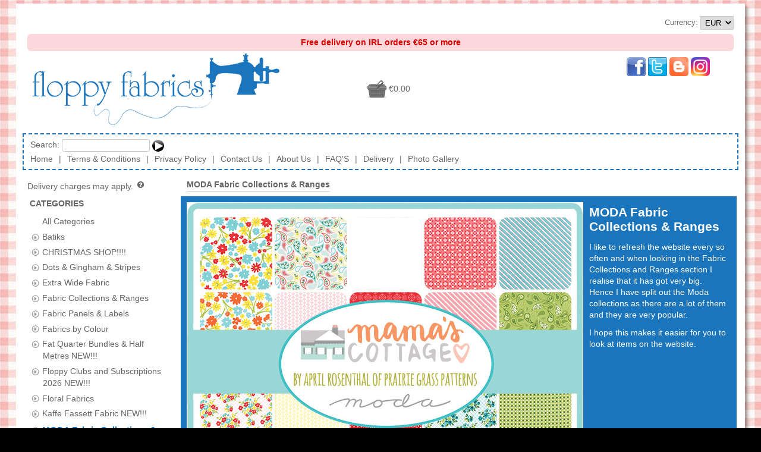

--- FILE ---
content_type: text/html; charset=utf-8
request_url: https://www.floppyfabrics.ie/shopping/floppyfabrics/?cat=moda-fabric-collections-ranges&amp;subcat=holiday-essentials-xmas-new
body_size: 19708
content:
<!DOCTYPE html>
<html lang="en-gb">
<head>
<meta charset="UTF-8" />
<title>MODA Fabric Collections &amp; Ranges</title>

<!--[if lt IE 9]>
  <script src="http://html5shiv.googlecode.com/svn/trunk/html5.js"></script>
<![endif]-->
<link rel="shortcut icon" type="image/vnd.microsoft.icon" href="https://www.floppyfabrics.ie/vxmedia/biz_media/149/general/favicon_32.ico"/>
<link rel="icon" type="image/vnd.microsoft.icon" href="https://www.floppyfabrics.ie/vxmedia/biz_media/149/general/favicon_32.ico"/>

    
  <link rel="stylesheet" type="text/css" href="/static/js/jquery/plugins/qtip/jquery.qtip.css" /> 
  
  
  <link rel="stylesheet" type="text/css" href="/static/admin/css/widgets.css" />

  <link rel="stylesheet" type="text/css" href="/static/css/unsemantic-grid-responsive.css" />
  <link rel="stylesheet" type="text/css" href="/static/css/jq-ui-themes/base/jquery-ui.min.css" />

  <link rel="stylesheet" type="text/css" href="/static/css/shop.css?v=1.74" />


    <link rel="stylesheet" type="text/css" href="/static/js/jquery/plugins/jqzoom_ev/css/jqzoom.css" />
  

  
  <link rel="stylesheet" type="text/css" href="/vxmedia/biz_media/149/css/shoptheme84_18066.css" />
  
    <link rel="stylesheet" type="text/css" href="/vxmedia/oss_media/shops/86/css/shopstyle86_29878.css" />
  
 



  
  <script src="/static/js-build/require.js"></script>
<script>
requirejs.config({
    'baseUrl': "/static/js-build",
    'map': {
        'jquery-private': {'jquery': 'jquery'},
        '*': {
                'jquery': 'jquery-private',
                'chartist': 'Chartist'
                    // chartist.js defines itself with module ID 'Chartist',
                    // so this creates an alias 'chartist'.
            },
    },
    'paths': {
        'jquery': 'jquery/jquery',
        'jquery-migrate': 'jquery/jquery-migrate', //TODO: Delete after testing
        'jqplugins': 'jquery/plugins',
        'jqwidgets': 'jquery/widgets',
        'jquery-ui': 'jquery/plugins/jquery-ui',
        'Chartist': 'chartist/chartist',
        'moment': 'moment/moment-with-locales',
        'fullcalendar': 'fullcalendar/lib/main',
        'fullcalendar/locales': 'fullcalendar/lib/locales'
    },
    'shim': {
        'fullcalendar': { 'exports': 'FullCalendar' },
        'fullcalendar/locales/en-gb': {
            'deps': ['fullcalendar'],
            'exports': 'enGb'
        },
    },
    'waitSeconds': 15
});

</script>


<link type="text/css" href="/static/js/jquery/plugins/fancybox/source/jquery.fancybox.css" rel="stylesheet">


  
    <meta name="keywords" content="Floppy Fabrics, Strawberry Lemonade Carnation Floral, Daisy Lane Bluebell Floral, Nantucket Cream Navy Floral, Strawberry Lemonade Carnation Background, Daisy Lane Bluebell Mixer, Nantucket Navy Leaf, Nantucket Navy Check, Daisy Lane Bluebell Mix, Strawberry Lemonade Carnation Solid, Daisy Lane Carnation Floral, Strawberry Lemonade Strawberry Small Floral, Daisy Lane Carnation Mixer, Nantucket Leaf, Strawberry Lemonade Strawberry Small Floral Mix, Daisy Lane Leaf Floral, Strawberry Lemonade Strawberry Solid, Kindred Cloud, Daisy Lane Leaf Mixer, Fiesta Multi Check, Fiesta Sugar Multi, Nantucket Navy Mixer, Kindred Aqua Mixer, Kindred Sunshine, Kindred Aqua, Kindred Coral, Strawberry Lemonade Strawberry Check, Fiesta Lilac, Fiesta Lagoon, Fiesta Splash, Fiesta Limeade, Dainty Meadow Sky, Dainty Meadow Porcelain Sky, Kindred Aqua Floral, Kindred Sunshine Floral, Nantucket Cream Angles, Strawberry Lemonade Mint Backgrond, Nantucket Light Blue Floral NEW!, Strawberry Lemonade Mint Check, Nantucket Blue Solid NEW!, Strawberry Lemonade Fresh Grass Floral, Nantucket Blue Check, Strawberry Lemonade Fresh Grass Small Floral, Nantucket Blue Mixer, Strawberry Lemonade Lime Background, Nantucket Lake Floral, Strawberry Lemonade Lime Check, Nantucket Light Blue Check, Strawberry Lemonade Teal Small Floral"/>
    <meta name="description" content="All of the Moda Fabrics gathered in one spot!!"/>
    
      
        
          <meta name="twitter:card" content="summary_large_image" />
          <meta name="twitter:site" content="@floppyfabrics" />
          <meta name="twitter:creator" content="@floppyfabrics" />
          <meta name="twitter:title" content="MODA Fabric Collections &amp; Ranges" />
          <meta name="twitter:description" content="All of the Moda Fabrics gathered in one spot!!" />
          
            <meta name="twitter:image" content="https://www.floppyfabrics.ie/vxmedia/oss_media/shops/86/images/prod_cat_img_390_61721.jpg" />
            <meta name="twitter:image:alt" content="MODA Fabric Collections &amp; Ranges" />
          
        
      
    
  



  
  <script src="/static/admin/js/core.js"></script>
  <script src="/admin/jsi18n/"></script>

  <script>
  
  
  
  require(['com/vendexo/vxbuilds/vxmain'], function(vxmain) {
  //TODO Remove jquery-migrate after testing
  require(['jquery', 'jquery-migrate', 'jqplugins/disabledoublesubmit/disabledoublesubmit',
        'jqplugins/focusfirstinput/focusfirstinput', 'jqplugins/keyboardclickable/keyboardclickable',
        'com/vendexo/main/mobilenav', 'com/vendexo/main/messages'],
        function($, jquery_migrate, disableDoubleSubmit, focustFirstInput, keyboardClickable, mobileNav, messages) {

    function redirect_to_top_if_framed() {
        if (window != window.top) {
            window.top.location.href = window.location.href;
        }
    }

    function currencyChanged() {
        var $currencySelector = $(this);
        var lForm = this.form;
        if (lForm && $currencySelector.val()) {
            $.post({
                'url': lForm.action,
                'data': $(lForm).serialize()
            }).then(function() {
               window.location.reload();
            }, function(xhr, textStatus, error) {
                alert('Error setting currency ' + error);
            });
        }
    }

    function init() {
        redirect_to_top_if_framed();
        $('#frmMain').disableDoubleSubmit({'disableSubmitBtnsOnly': false})
            .focusFirstInput({
                'scrollIntoView': false,
                'onlyIfInViewport': true,
            });
        $('.keyboardClickable').keyboardClickable();
        $('.jsonly').removeClass('jsonly');
        $('#currencySelector').on('change', currencyChanged);
        $('#messageListContainer').messages();  // Show messages
    }

    window.django = {'jQuery': $};
    $(init);
  });
  });

  
  require(['com/vendexo/vxbuilds/vxmain'], function(vxmain) {
  require(['com/vendexo/vxbuilds/vxshopping'], function(vxshopping) {
  require(['jquery', 'com/criticaledge/eshop/shoppingScript'], function($, shoppingScript) {
    function init() {
        var lCategoryUrlNames = [
                             // Construct a static list of category urlNames
            
                "batiks",
            
                "christmas-shop",
            
                "dots-gingham-stripes",
            
                "extra-wide-fabric",
            
                "fabric-collections-ranges",
            
                "fabric-panels-labels",
            
                "fabrics-by-colour",
            
                "fat-quarter-bundles-half-metres-new",
            
                "floppy-clubs-and-subscriptions-2026-new",
            
                "floral-fabrics",
            
                "kaffe-fassett-fabric-new",
            
                "moda-fabric-collections-ranges",
            
                "new-arrivals-monthly",
            
                "new-quilt-kits",
            
                "novelty-fun-prints",
            
                "nursery-children",
            
                "plain-solids-and-toning-fabrics",
            
                "pre-cuts-charm-packs-jelly-rolls-layer-cakes-and-honey-buns-new",
            
                "quilting-equipment-mats-cutters-etc",
            
                "sale-end-of-bolt-clearance",
            
                "scraps-sale",
            
                "stof-basics-and-prints-new-collection",
            
                "thread-aurifil-new-additions",
            
                "vouchers",
            
                "wadding-insulfleece",
            
                "xmas-clearance-sale-huge-reductions"
            
          
        ];
        var lSubcategoryList = [                // Construct a static list of subcategory urlNames and names
          
            
              {"urlName": "aloha-batiks-new", "name": "Aloha Batiks NEW!!!"},
            
              {"urlName": "bella-solids-solid-fabric-range", "name": "Bella Solids - Solid Fabric Range!!!"},
            
              {"urlName": "bermuda-batiks-new", "name": "Bermuda Batiks NEW!!!"},
            
              {"urlName": "d-is-for-dream-new", "name": "D is for Dream NEW!!!"},
            
              {"urlName": "dainty-meadow-new", "name": "Dainty Meadow NEW!!!"},
            
              {"urlName": "daisy-lane-from-kansas-troubles-new", "name": "Daisy Lane from Kansas Troubles NEW!!!"},
            
              {"urlName": "dandi-duo-new", "name": "DANDI DUO NEW!!!"},
            
              {"urlName": "effies-woods-new", "name": "Effie&#x27;s Woods NEW!!!"},
            
              {"urlName": "farmhouse-flannels-new", "name": "Farmhouse Flannels NEW!!!"},
            
              {"urlName": "fiesta-new", "name": "Fiesta NEW!!!"},
            
              {"urlName": "flowers-for-freya-new", "name": "Flowers for Freya NEW!!!"},
            
              {"urlName": "grace-by-brenda-riddle-new", "name": "Grace by Brenda Riddle NEW!!!"},
            
              {"urlName": "gradients-euphoria-new", "name": "Gradients Euphoria NEW!!!"},
            
              {"urlName": "grunge", "name": "GRUNGE"},
            
              {"urlName": "grunge-hits-the-spot-new", "name": "Grunge Hits the Spot NEW!!!"},
            
              {"urlName": "holiday-essentials-xmas-new", "name": "Holiday Essentials Xmas NEW!!!"},
            
              {"urlName": "isabella-sunrise-side-new", "name": "ISABELLA &amp; SUNRISE SIDE New!!!"},
            
              {"urlName": "jungle-paradise-new", "name": "Jungle Paradise NEW!!!"},
            
              {"urlName": "kindred-new", "name": "Kindred NEW!!!"},
            
              {"urlName": "little-ducklings-new", "name": "Little Ducklings NEW!!!"},
            
              {"urlName": "little-snippets-other-bonnie-camille-ranges", "name": "Little Snippets &amp; other Bonnie &amp; Camille Ranges!!!"},
            
              {"urlName": "love-lily-new", "name": "Love Lily NEW!!!"},
            
              {"urlName": "lovestruck-new", "name": "Lovestruck NEW!!!!"},
            
              {"urlName": "lulu-new", "name": "Lulu NEW!!!"},
            
              {"urlName": "maeve-new", "name": "Maeve NEW!!!"},
            
              {"urlName": "magic-dot-new", "name": "Magic Dot NEW!!!"},
            
              {"urlName": "modern-background-even-more", "name": "Modern Background Even More!!!"},
            
              {"urlName": "morris-manor-new", "name": "Morris Manor NEW!!!"},
            
              {"urlName": "nantucket-summer-new", "name": "NANTUCKET SUMMER NEW!!!"},
            
              {"urlName": "on-the-go-new", "name": "On the Go NEW!!!"},
            
              {"urlName": "parlor-new", "name": "Parlor NEW!!!"},
            
              {"urlName": "pick-me-me-my-sister-designs-new", "name": "Pick Me - Me &amp; My Sister Designs NEW!!!"},
            
              {"urlName": "rainbow-garden-new", "name": "Rainbow Garden NEW!!!"},
            
              {"urlName": "raspberry-summer-new", "name": "Raspberry Summer NEW!!!"},
            
              {"urlName": "sanctuary-new", "name": "Sanctuary NEW!!!"},
            
              {"urlName": "sherbet-sunshine-flannel", "name": "Sherbet Sunshine Flannel!!!"},
            
              {"urlName": "shine-new", "name": "Shine NEW!!!"},
            
              {"urlName": "shoreline-new", "name": "SHORELINE NEW!!!"},
            
              {"urlName": "spring-chicken-new", "name": "Spring Chicken NEW!!!"},
            
              {"urlName": "starberry-new", "name": "Starberry NEW!!!"},
            
              {"urlName": "starflower-xmas-sunshine-soul-new", "name": "Starflower Xmas &amp; Sunshine Soul NEW!!!"},
            
              {"urlName": "strawberry-lemonade-new", "name": "Strawberry Lemonade NEW!!!"},
            
              {"urlName": "thatched-new-reduced-by-25", "name": "Thatched - NEW!!! REDUCED BY 25%"},
            
              {"urlName": "through-the-woods-new", "name": "Through The Woods NEW!!!"},
            
              {"urlName": "to-the-moon-and-back-new", "name": "To the Moon And Back NEW!!!"},
            
              {"urlName": "watermarks-holly-taylor-new", "name": "Watermarks Holly Taylor NEW!!!"},
            
              {"urlName": "willows-farm-new", "name": "Willows Farm NEW!!!"}
            
          
        ];

        

        var lScriptConfig = {
            "path": "/shopping/floppyfabrics/",
            "shoppingAbsolutePath": "/shopping/floppyfabrics/",
            "absoluteUrlPathPrefix": "",
            "productImgLargeHeight": 1200,
            
            "categoryUrlName": "moda-fabric-collections-ranges",
            
            "categoryUrlNames": lCategoryUrlNames,
            "subcategoryList": lSubcategoryList,
            "noSubcategoriesText": "-- no subcategories --",
            
            "shopCode": "floppyfabrics"
        };
        shoppingScript.init(lScriptConfig);
    }

    $(init);
  });
  });
  });


  

  </script>


<meta name="viewport" content="width=device-width, initial-scale=1" />


<meta name="rating" content="General"/>
<meta name="revisit-after" content="4 days"/>
<meta name="robots" content="INDEX, FOLLOW" />



</head>
<body class="">

<!-- wrapper -->
<div id="wrapper">
<div id="outerContainerTop"></div>
<div id="outerContainer">
  <div id="innerContainer">
    <!-- Header -->
    <header id="header">
  <div id="topPane">
    
      <div id="top-tools">
        
        
          
            <div id="user-tools">
              
                <form id="frmCurrency" method="post" action="/shopping/floppyfabrics/setCurrency/">
                  <fieldset id="fsetCurrency">Currency: <select id="currencySelector" name="value"><option value="AUD">AUD</option><option value="CAD">CAD</option><option value="EUR" selected="selected">EUR</option><option value="GBP">GBP</option><option value="NZD">NZD</option><option value="USD">USD</option></select><input type="hidden" name="next" value="/shopping/floppyfabrics/?cat=moda-fabric-collections-ranges&amp;amp;subcat=holiday-essentials-xmas-new" /><noscript> <div style="display: inline;"><button type="submit">Set</button></div></noscript></fieldset></form>
              
              
            </div>
          
        
      </div>
    
    <div id="freeDeliveryNote">Free delivery on IRL orders €65 or more</div>
<div id="social-basket-container">
<div id="social-media-links-top"><a href="http://www.facebook.com/pages/Floppy-Fabrics/172567409549870" target="_blank" rel="noopener"><img src="/vxmedia/biz_media/149/general/facebook.png" alt="facebook link" width="32" height="32" /></a> <a href="http://twitter.com/floppyfabrics" target="_blank" rel="noopener"><img src="/vxmedia/biz_media/149/general/twitter-logo_32.png" alt="twitter link" width="32" height="32" /></a> <a href="//floppyfabrics.blogspot.ie" target="_blank" rel="noopener"><img src="/vxmedia/biz_media/149/general/blogger.png" alt="blog link" width="32" height="32" /></a> <a href="https://instagram.com/floppyfabrics/" target="_blank" rel="noopener"><img src="/static/images/others/instagram_32.png" alt="Instagram link" width="32" height="32" /></a></div>
</div>
<!-- div id="christmas-bells-container"><img src="/vxmedia/biz_media/149/general/Christmas_Golden_Bells_600.png" alt="Christmas Bells" class="shrinkable" style="max-height: 150px;" /></div -->
    <div id="brandingAndTopBasketOuterContainer">
      <div id="brandingAndTopBasketContainer">
        
          <div id="shopBranding">
            <a id="shopLogoLink" href="https://www.floppyfabrics.ie/" title="Quilting | Fabric | Dublin, Ireland | Patchwork | Accessories | Sewing | Shop Online | Buy | Quilts | Fat Quarter Bundles"><img id="shopLogo" src="/vxmedia/oss_media/shops/86/images/shoplogo_86_78079.png" alt="shop logo for Floppy Fabrics. Quilting | Fabric | Dublin, Ireland | Patchwork | Accessories | Sewing | Shop Online | Buy | Quilts | Fat Quarter Bundles" title="Quilting | Fabric | Dublin, Ireland | Patchwork | Accessories | Sewing | Shop Online | Buy | Quilts | Fat Quarter Bundles"/></a>
          </div>
          <div id="topBasket"><a href="/shopping/floppyfabrics/basket/?framed=off" title="View Basket (Checkout)"><span class="basketIcon black zero"></span><span class="basketCount"></span> <span class="basketTotal">&euro;0.00</span></a><div class="mobileNavButtonContainer"><div id="mobileNavButton" class="black jsonly hide-on-tablet hide-on-desktop"></div></div></div>
        
      </div>
    </div>
  </div>
  <nav id="toolbar" class="grid-container grid-parent">
    
      
        <div id="searchTools" class="grid-100 mobile-grid-100"><form class="searchForm" method="get" action="/shopping/floppyfabrics/productSearch/"><div style="display: inline;">Search:&nbsp;<input name="q" type="text" size="20" /> <button type="submit" class="goButton" name="search" value="search" title="Go"></button></div></form></div>
      
      <div id="toolbarMenuItems" class="clearfix grid-parent"><a class="toolbarMenuItem mobile-grid-100 home first-child" href="https://www.floppyfabrics.ie/">Home</a><span class="toolbarMenuItemSeparator hide-on-mobile">&#124;</span><a class="toolbarMenuItem mobile-grid-100 termsOfSale" href="https://www.floppyfabrics.ie/shopping/floppyfabrics/termsOfSale/">Terms &amp; Conditions</a><span class="toolbarMenuItemSeparator hide-on-mobile">&#124;</span><a class="toolbarMenuItem mobile-grid-100 privacyPolicy" href="https://www.floppyfabrics.ie/shopping/floppyfabrics/privacyPolicy/">Privacy Policy</a><span class="toolbarMenuItemSeparator hide-on-mobile">&#124;</span><a class="toolbarMenuItem mobile-grid-100 contactUs" href="https://www.floppyfabrics.ie/shopping/floppyfabrics/contactUs/">Contact Us</a><span class="toolbarMenuItemSeparator hide-on-mobile">&#124;</span><a class="toolbarMenuItem mobile-grid-100 customPage aboutus" href="https://www.floppyfabrics.ie/shopping/floppyfabrics/customPages/aboutus/">About Us</a><span class="toolbarMenuItemSeparator hide-on-mobile">&#124;</span><a class="toolbarMenuItem mobile-grid-100 customPage faq" href="https://www.floppyfabrics.ie/shopping/floppyfabrics/customPages/faq/">FAQ&#x27;S</a><span class="toolbarMenuItemSeparator hide-on-mobile">&#124;</span><a class="toolbarMenuItem mobile-grid-100 customPage delivery" href="https://www.floppyfabrics.ie/shopping/floppyfabrics/customPages/delivery/">Delivery</a><span class="toolbarMenuItemSeparator hide-on-mobile">&#124;</span><a class="toolbarMenuItem mobile-grid-100 customPage Photos last-child" href="https://www.floppyfabrics.ie/shopping/floppyfabrics/customPages/Photos/">Photo Gallery</a></div>
    
  </nav>
</header>
    <!-- END Header -->
    
 
    <!-- Content -->
    <div id="middlePane">
      <div id="middleTable">
        <!--[if lte IE 7]><table id="msieMiddleTable" summary="Workaround for IE7 and under only"><tr><![endif]-->
        <!--[if lte IE 7]><td id="msieLeftPane"><![endif]--><div id="leftPane" class="hide-on-mobile">
  
<script>
  require(['com/vendexo/vxbuilds/vxmain'], function(vxmain) {
  require(['com/vendexo/vxbuilds/vxshopping'], function(vxshopping) {
  require(['jquery', 'jqplugins/qtip/jquery.qtip'], function($, qtip) {
    function init() {
        $('#priceTaxNotice .icon').qtip({
            'content': {
                'text': "VAT (Value Added Tax) may be removed or recalculated depending on your country of residence, which you specify during the checkout process. You will be shown the updated total price before you complete payment."
                }});
        $('#priceDelivNotice .icon').qtip({
            'content': {
                'text': "Delivery charges will be calculated and displayed to you during the checkout process, before you confirm payment and after you select a delivery method (if applicable) and specify the delivery address."
        }});
    }

    $(init);
  });
  });
  });
</script>

<div class="priceTaxNotice"><span id="priceTaxNotice" tabindex="0">
  
    
    
  
</div>
<div class="priceTaxNotice"><span id="priceDelivNotice" tabindex="0">
  Delivery charges may apply.
  
    <span class="icon question"></span></span>
  
</div>

  
    <nav class="leftSideArticle categories">
      <div class="leftSideArticleHeader heading">
        Categories
      </div>
      <div class="leftSideArticleBody">
        <ul id="categoriesTitlePanes" class="titlePanes">
          <li id="allCategoriesPane" class="titlePane"><div class="titlePaneTitle collapsed"><button class="titlePaneExpando"></button> <a href="/shopping/floppyfabrics/?allCats=on">All Categories</a></div><div class="titlePanePanel collapsed"></div></li>
          
            <li class="titlePane"><div class="titlePaneTitle"><button class="titlePaneExpando"></button> <a href="/shopping/floppyfabrics/?cat=batiks">Batiks</a></div><div class="titlePanePanel jsonly"><ul class="subcategoryLinks"></ul></div></li>
          
            <li class="titlePane"><div class="titlePaneTitle"><button class="titlePaneExpando"></button> <a href="/shopping/floppyfabrics/?cat=christmas-shop">CHRISTMAS SHOP!!!!</a></div><div class="titlePanePanel jsonly"><ul class="subcategoryLinks"></ul></div></li>
          
            <li class="titlePane"><div class="titlePaneTitle"><button class="titlePaneExpando"></button> <a href="/shopping/floppyfabrics/?cat=dots-gingham-stripes">Dots &amp; Gingham &amp; Stripes</a></div><div class="titlePanePanel jsonly"><ul class="subcategoryLinks"></ul></div></li>
          
            <li class="titlePane"><div class="titlePaneTitle"><button class="titlePaneExpando"></button> <a href="/shopping/floppyfabrics/?cat=extra-wide-fabric">Extra Wide Fabric</a></div><div class="titlePanePanel jsonly"><ul class="subcategoryLinks"></ul></div></li>
          
            <li class="titlePane"><div class="titlePaneTitle"><button class="titlePaneExpando"></button> <a href="/shopping/floppyfabrics/?cat=fabric-collections-ranges">Fabric Collections &amp; Ranges</a></div><div class="titlePanePanel jsonly"><ul class="subcategoryLinks"></ul></div></li>
          
            <li class="titlePane"><div class="titlePaneTitle"><button class="titlePaneExpando"></button> <a href="/shopping/floppyfabrics/?cat=fabric-panels-labels">Fabric Panels &amp; Labels</a></div><div class="titlePanePanel jsonly"><ul class="subcategoryLinks"></ul></div></li>
          
            <li class="titlePane"><div class="titlePaneTitle"><button class="titlePaneExpando"></button> <a href="/shopping/floppyfabrics/?cat=fabrics-by-colour">Fabrics by Colour</a></div><div class="titlePanePanel jsonly"><ul class="subcategoryLinks"></ul></div></li>
          
            <li class="titlePane"><div class="titlePaneTitle"><button class="titlePaneExpando"></button> <a href="/shopping/floppyfabrics/?cat=fat-quarter-bundles-half-metres-new">Fat Quarter Bundles &amp; Half Metres NEW!!!</a></div><div class="titlePanePanel jsonly"><ul class="subcategoryLinks"></ul></div></li>
          
            <li class="titlePane"><div class="titlePaneTitle"><button class="titlePaneExpando"></button> <a href="/shopping/floppyfabrics/?cat=floppy-clubs-and-subscriptions-2026-new">Floppy Clubs and Subscriptions 2026 NEW!!!</a></div><div class="titlePanePanel jsonly"><ul class="subcategoryLinks"></ul></div></li>
          
            <li class="titlePane"><div class="titlePaneTitle"><button class="titlePaneExpando"></button> <a href="/shopping/floppyfabrics/?cat=floral-fabrics">Floral Fabrics</a></div><div class="titlePanePanel jsonly"><ul class="subcategoryLinks"></ul></div></li>
          
            <li class="titlePane"><div class="titlePaneTitle"><button class="titlePaneExpando"></button> <a href="/shopping/floppyfabrics/?cat=kaffe-fassett-fabric-new">Kaffe Fassett Fabric NEW!!!</a></div><div class="titlePanePanel jsonly"><ul class="subcategoryLinks"></ul></div></li>
          
            <li class="titlePane"><div class="titlePaneTitle selected"><button class="titlePaneExpando"></button> <a href="/shopping/floppyfabrics/?cat=moda-fabric-collections-ranges">MODA Fabric Collections &amp; Ranges</a></div><div class="titlePanePanel"><ul class="subcategoryLinks"><noscript><li><a href="/shopping/floppyfabrics/?cat=moda-fabric-collections-ranges&amp;subcat=aloha-batiks-new">Aloha Batiks NEW!!!</a></li><li><a href="/shopping/floppyfabrics/?cat=moda-fabric-collections-ranges&amp;subcat=bella-solids-solid-fabric-range">Bella Solids - Solid Fabric Range!!!</a></li><li><a href="/shopping/floppyfabrics/?cat=moda-fabric-collections-ranges&amp;subcat=bermuda-batiks-new">Bermuda Batiks NEW!!!</a></li><li><a href="/shopping/floppyfabrics/?cat=moda-fabric-collections-ranges&amp;subcat=d-is-for-dream-new">D is for Dream NEW!!!</a></li><li><a href="/shopping/floppyfabrics/?cat=moda-fabric-collections-ranges&amp;subcat=dainty-meadow-new">Dainty Meadow NEW!!!</a></li><li><a href="/shopping/floppyfabrics/?cat=moda-fabric-collections-ranges&amp;subcat=daisy-lane-from-kansas-troubles-new">Daisy Lane from Kansas Troubles NEW!!!</a></li><li><a href="/shopping/floppyfabrics/?cat=moda-fabric-collections-ranges&amp;subcat=dandi-duo-new">DANDI DUO NEW!!!</a></li><li><a href="/shopping/floppyfabrics/?cat=moda-fabric-collections-ranges&amp;subcat=effies-woods-new">Effie&#x27;s Woods NEW!!!</a></li><li><a href="/shopping/floppyfabrics/?cat=moda-fabric-collections-ranges&amp;subcat=farmhouse-flannels-new">Farmhouse Flannels NEW!!!</a></li><li><a href="/shopping/floppyfabrics/?cat=moda-fabric-collections-ranges&amp;subcat=fiesta-new">Fiesta NEW!!!</a></li><li><a href="/shopping/floppyfabrics/?cat=moda-fabric-collections-ranges&amp;subcat=flowers-for-freya-new">Flowers for Freya NEW!!!</a></li><li><a href="/shopping/floppyfabrics/?cat=moda-fabric-collections-ranges&amp;subcat=grace-by-brenda-riddle-new">Grace by Brenda Riddle NEW!!!</a></li><li><a href="/shopping/floppyfabrics/?cat=moda-fabric-collections-ranges&amp;subcat=gradients-euphoria-new">Gradients Euphoria NEW!!!</a></li><li><a href="/shopping/floppyfabrics/?cat=moda-fabric-collections-ranges&amp;subcat=grunge">GRUNGE</a></li><li><a href="/shopping/floppyfabrics/?cat=moda-fabric-collections-ranges&amp;subcat=grunge-hits-the-spot-new">Grunge Hits the Spot NEW!!!</a></li><li><a href="/shopping/floppyfabrics/?cat=moda-fabric-collections-ranges&amp;subcat=holiday-essentials-xmas-new">Holiday Essentials Xmas NEW!!!</a></li><li><a href="/shopping/floppyfabrics/?cat=moda-fabric-collections-ranges&amp;subcat=isabella-sunrise-side-new">ISABELLA &amp; SUNRISE SIDE New!!!</a></li><li><a href="/shopping/floppyfabrics/?cat=moda-fabric-collections-ranges&amp;subcat=jungle-paradise-new">Jungle Paradise NEW!!!</a></li><li><a href="/shopping/floppyfabrics/?cat=moda-fabric-collections-ranges&amp;subcat=kindred-new">Kindred NEW!!!</a></li><li><a href="/shopping/floppyfabrics/?cat=moda-fabric-collections-ranges&amp;subcat=little-ducklings-new">Little Ducklings NEW!!!</a></li><li><a href="/shopping/floppyfabrics/?cat=moda-fabric-collections-ranges&amp;subcat=little-snippets-other-bonnie-camille-ranges">Little Snippets &amp; other Bonnie &amp; Camille Ranges!!!</a></li><li><a href="/shopping/floppyfabrics/?cat=moda-fabric-collections-ranges&amp;subcat=love-lily-new">Love Lily NEW!!!</a></li><li><a href="/shopping/floppyfabrics/?cat=moda-fabric-collections-ranges&amp;subcat=lovestruck-new">Lovestruck NEW!!!!</a></li><li><a href="/shopping/floppyfabrics/?cat=moda-fabric-collections-ranges&amp;subcat=lulu-new">Lulu NEW!!!</a></li><li><a href="/shopping/floppyfabrics/?cat=moda-fabric-collections-ranges&amp;subcat=maeve-new">Maeve NEW!!!</a></li><li><a href="/shopping/floppyfabrics/?cat=moda-fabric-collections-ranges&amp;subcat=magic-dot-new">Magic Dot NEW!!!</a></li><li><a href="/shopping/floppyfabrics/?cat=moda-fabric-collections-ranges&amp;subcat=modern-background-even-more">Modern Background Even More!!!</a></li><li><a href="/shopping/floppyfabrics/?cat=moda-fabric-collections-ranges&amp;subcat=morris-manor-new">Morris Manor NEW!!!</a></li><li><a href="/shopping/floppyfabrics/?cat=moda-fabric-collections-ranges&amp;subcat=nantucket-summer-new">NANTUCKET SUMMER NEW!!!</a></li><li><a href="/shopping/floppyfabrics/?cat=moda-fabric-collections-ranges&amp;subcat=on-the-go-new">On the Go NEW!!!</a></li><li><a href="/shopping/floppyfabrics/?cat=moda-fabric-collections-ranges&amp;subcat=parlor-new">Parlor NEW!!!</a></li><li><a href="/shopping/floppyfabrics/?cat=moda-fabric-collections-ranges&amp;subcat=pick-me-me-my-sister-designs-new">Pick Me - Me &amp; My Sister Designs NEW!!!</a></li><li><a href="/shopping/floppyfabrics/?cat=moda-fabric-collections-ranges&amp;subcat=rainbow-garden-new">Rainbow Garden NEW!!!</a></li><li><a href="/shopping/floppyfabrics/?cat=moda-fabric-collections-ranges&amp;subcat=raspberry-summer-new">Raspberry Summer NEW!!!</a></li><li><a href="/shopping/floppyfabrics/?cat=moda-fabric-collections-ranges&amp;subcat=sanctuary-new">Sanctuary NEW!!!</a></li><li><a href="/shopping/floppyfabrics/?cat=moda-fabric-collections-ranges&amp;subcat=sherbet-sunshine-flannel">Sherbet Sunshine Flannel!!!</a></li><li><a href="/shopping/floppyfabrics/?cat=moda-fabric-collections-ranges&amp;subcat=shine-new">Shine NEW!!!</a></li><li><a href="/shopping/floppyfabrics/?cat=moda-fabric-collections-ranges&amp;subcat=shoreline-new">SHORELINE NEW!!!</a></li><li><a href="/shopping/floppyfabrics/?cat=moda-fabric-collections-ranges&amp;subcat=spring-chicken-new">Spring Chicken NEW!!!</a></li><li><a href="/shopping/floppyfabrics/?cat=moda-fabric-collections-ranges&amp;subcat=starberry-new">Starberry NEW!!!</a></li><li><a href="/shopping/floppyfabrics/?cat=moda-fabric-collections-ranges&amp;subcat=starflower-xmas-sunshine-soul-new">Starflower Xmas &amp; Sunshine Soul NEW!!!</a></li><li><a href="/shopping/floppyfabrics/?cat=moda-fabric-collections-ranges&amp;subcat=strawberry-lemonade-new">Strawberry Lemonade NEW!!!</a></li><li><a href="/shopping/floppyfabrics/?cat=moda-fabric-collections-ranges&amp;subcat=thatched-new-reduced-by-25">Thatched - NEW!!! REDUCED BY 25%</a></li><li><a href="/shopping/floppyfabrics/?cat=moda-fabric-collections-ranges&amp;subcat=through-the-woods-new">Through The Woods NEW!!!</a></li><li><a href="/shopping/floppyfabrics/?cat=moda-fabric-collections-ranges&amp;subcat=to-the-moon-and-back-new">To the Moon And Back NEW!!!</a></li><li><a href="/shopping/floppyfabrics/?cat=moda-fabric-collections-ranges&amp;subcat=watermarks-holly-taylor-new">Watermarks Holly Taylor NEW!!!</a></li><li><a href="/shopping/floppyfabrics/?cat=moda-fabric-collections-ranges&amp;subcat=willows-farm-new">Willows Farm NEW!!!</a></li></noscript></ul></div></li>
          
            <li class="titlePane"><div class="titlePaneTitle"><button class="titlePaneExpando"></button> <a href="/shopping/floppyfabrics/?cat=new-arrivals-monthly">NEW ARRIVALS - Monthly!!!!</a></div><div class="titlePanePanel jsonly"><ul class="subcategoryLinks"></ul></div></li>
          
            <li class="titlePane"><div class="titlePaneTitle"><button class="titlePaneExpando"></button> <a href="/shopping/floppyfabrics/?cat=new-quilt-kits">NEW QUILT KITS!!!</a></div><div class="titlePanePanel jsonly"><ul class="subcategoryLinks"></ul></div></li>
          
            <li class="titlePane"><div class="titlePaneTitle"><button class="titlePaneExpando"></button> <a href="/shopping/floppyfabrics/?cat=novelty-fun-prints">Novelty &amp; Fun Prints</a></div><div class="titlePanePanel jsonly"><ul class="subcategoryLinks"></ul></div></li>
          
            <li class="titlePane"><div class="titlePaneTitle"><button class="titlePaneExpando"></button> <a href="/shopping/floppyfabrics/?cat=nursery-children">Nursery &amp; Children</a></div><div class="titlePanePanel jsonly"><ul class="subcategoryLinks"></ul></div></li>
          
            <li class="titlePane"><div class="titlePaneTitle"><button class="titlePaneExpando"></button> <a href="/shopping/floppyfabrics/?cat=plain-solids-and-toning-fabrics">Plain Solids and Toning Fabrics</a></div><div class="titlePanePanel jsonly"><ul class="subcategoryLinks"></ul></div></li>
          
            <li class="titlePane"><div class="titlePaneTitle"><button class="titlePaneExpando"></button> <a href="/shopping/floppyfabrics/?cat=pre-cuts-charm-packs-jelly-rolls-layer-cakes-and-honey-buns-new">PRE-CUTS - Charm Packs, Jelly Rolls, Layer Cakes and Honey Buns NEW!!!</a></div><div class="titlePanePanel jsonly"><ul class="subcategoryLinks"></ul></div></li>
          
            <li class="titlePane"><div class="titlePaneTitle"><button class="titlePaneExpando"></button> <a href="/shopping/floppyfabrics/?cat=quilting-equipment-mats-cutters-etc">Quilting Equipment - Mats / Cutters etc.</a></div><div class="titlePanePanel jsonly"><ul class="subcategoryLinks"></ul></div></li>
          
            <li class="titlePane"><div class="titlePaneTitle"><button class="titlePaneExpando"></button> <a href="/shopping/floppyfabrics/?cat=sale-end-of-bolt-clearance">SALE!! - END OF BOLT CLEARANCE!!</a></div><div class="titlePanePanel jsonly"><ul class="subcategoryLinks"></ul></div></li>
          
            <li class="titlePane"><div class="titlePaneTitle"><button class="titlePaneExpando"></button> <a href="/shopping/floppyfabrics/?cat=scraps-sale">SCRAPS - SALE!!!!</a></div><div class="titlePanePanel jsonly"><ul class="subcategoryLinks"></ul></div></li>
          
            <li class="titlePane"><div class="titlePaneTitle"><button class="titlePaneExpando"></button> <a href="/shopping/floppyfabrics/?cat=stof-basics-and-prints-new-collection">STOF - Basics and Prints NEW Collection</a></div><div class="titlePanePanel jsonly"><ul class="subcategoryLinks"></ul></div></li>
          
            <li class="titlePane"><div class="titlePaneTitle"><button class="titlePaneExpando"></button> <a href="/shopping/floppyfabrics/?cat=thread-aurifil-new-additions">THREAD - Aurifil NEW ADDITIONS!!</a></div><div class="titlePanePanel jsonly"><ul class="subcategoryLinks"></ul></div></li>
          
            <li class="titlePane"><div class="titlePaneTitle"><button class="titlePaneExpando"></button> <a href="/shopping/floppyfabrics/?cat=vouchers">Vouchers</a></div><div class="titlePanePanel jsonly"><ul class="subcategoryLinks"></ul></div></li>
          
            <li class="titlePane"><div class="titlePaneTitle"><button class="titlePaneExpando"></button> <a href="/shopping/floppyfabrics/?cat=wadding-insulfleece">Wadding &amp; Insulfleece</a></div><div class="titlePanePanel jsonly"><ul class="subcategoryLinks"></ul></div></li>
          
            <li class="titlePane"><div class="titlePaneTitle"><button class="titlePaneExpando"></button> <a href="/shopping/floppyfabrics/?cat=xmas-clearance-sale-huge-reductions">XMAS CLEARANCE SALE - HUGE REDUCTIONS!!!!</a></div><div class="titlePanePanel jsonly"><ul class="subcategoryLinks"></ul></div></li>
          
        </ul>
      </div>
    </nav>
  
  
    <nav class="leftSideArticle brands">
      <div class="leftSideArticleHeader heading">
        Brands
      </div>
      <div class="leftSideArticleBody">
        <ul id="brandsTitlePanes" class="titlePanes">
          <li class="titlePane"><div class="titlePaneTitle"><button class="titlePaneExpando"></button> View by Brand</div><div class="titlePanePanel">
            <ul class="brandLinks">
              <li><a class="selected" href="/shopping/floppyfabrics/?cat=moda-fabric-collections-ranges">All Brands</a></li>
              
                <li><a href="/shopping/floppyfabrics/?brand=moda&amp;cat=moda-fabric-collections-ranges">Moda</a></li>
              
                <li><a href="/shopping/floppyfabrics/?brand=stof&amp;cat=moda-fabric-collections-ranges">STOF</a></li>
              
            </ul>
          </div></li>
        </ul>
      </div>
    </nav>
  
  
  
</div><!--[if lte IE 7]></td><![endif]-->
        <!--[if lte IE 7]><td id="msieCenterPane"><![endif]--><div id="centerPane">

<nav class="mobileNavigation titlePanes hide-on-tablet hide-on-desktop">
  <noscript>
  
    <div class="titlePaneTitle selected"><a href="#mobileNavigationFooterCategories" class="clickableNoColor">Categories</a></div>
  
  
    <div class="titlePaneTitle"><a href="#mobileNavigationFooterSubcategories" class="clickableNoColor">Subcategories</a></div>
  
  
    <div class="titlePaneTitle"><a href="#mobileNavigationFooterBrands" class="clickableNoColor">Brands</a></div>
  
  </noscript>
  <ul id="titlePanesMobile" class="titlePanes jsonly">
    
      <li class="titlePane"><div class="titlePaneTitle selected"><button class="titlePaneExpando"></button> Categories</div><div class="titlePanePanel">
        <ul class="categoryLinks">
          <li><a href="/shopping/floppyfabrics/?allCats=on">All Categories</a></li>
          
            <li><a href="/shopping/floppyfabrics/?cat=batiks">Batiks</a></li>
          
            <li><a href="/shopping/floppyfabrics/?cat=christmas-shop">CHRISTMAS SHOP!!!!</a></li>
          
            <li><a href="/shopping/floppyfabrics/?cat=dots-gingham-stripes">Dots &amp; Gingham &amp; Stripes</a></li>
          
            <li><a href="/shopping/floppyfabrics/?cat=extra-wide-fabric">Extra Wide Fabric</a></li>
          
            <li><a href="/shopping/floppyfabrics/?cat=fabric-collections-ranges">Fabric Collections &amp; Ranges</a></li>
          
            <li><a href="/shopping/floppyfabrics/?cat=fabric-panels-labels">Fabric Panels &amp; Labels</a></li>
          
            <li><a href="/shopping/floppyfabrics/?cat=fabrics-by-colour">Fabrics by Colour</a></li>
          
            <li><a href="/shopping/floppyfabrics/?cat=fat-quarter-bundles-half-metres-new">Fat Quarter Bundles &amp; Half Metres NEW!!!</a></li>
          
            <li><a href="/shopping/floppyfabrics/?cat=floppy-clubs-and-subscriptions-2026-new">Floppy Clubs and Subscriptions 2026 NEW!!!</a></li>
          
            <li><a href="/shopping/floppyfabrics/?cat=floral-fabrics">Floral Fabrics</a></li>
          
            <li><a href="/shopping/floppyfabrics/?cat=kaffe-fassett-fabric-new">Kaffe Fassett Fabric NEW!!!</a></li>
          
            <li><a href="/shopping/floppyfabrics/?cat=moda-fabric-collections-ranges" class="selected">MODA Fabric Collections &amp; Ranges</a></li>
          
            <li><a href="/shopping/floppyfabrics/?cat=new-arrivals-monthly">NEW ARRIVALS - Monthly!!!!</a></li>
          
            <li><a href="/shopping/floppyfabrics/?cat=new-quilt-kits">NEW QUILT KITS!!!</a></li>
          
            <li><a href="/shopping/floppyfabrics/?cat=novelty-fun-prints">Novelty &amp; Fun Prints</a></li>
          
            <li><a href="/shopping/floppyfabrics/?cat=nursery-children">Nursery &amp; Children</a></li>
          
            <li><a href="/shopping/floppyfabrics/?cat=plain-solids-and-toning-fabrics">Plain Solids and Toning Fabrics</a></li>
          
            <li><a href="/shopping/floppyfabrics/?cat=pre-cuts-charm-packs-jelly-rolls-layer-cakes-and-honey-buns-new">PRE-CUTS - Charm Packs, Jelly Rolls, Layer Cakes and Honey Buns NEW!!!</a></li>
          
            <li><a href="/shopping/floppyfabrics/?cat=quilting-equipment-mats-cutters-etc">Quilting Equipment - Mats / Cutters etc.</a></li>
          
            <li><a href="/shopping/floppyfabrics/?cat=sale-end-of-bolt-clearance">SALE!! - END OF BOLT CLEARANCE!!</a></li>
          
            <li><a href="/shopping/floppyfabrics/?cat=scraps-sale">SCRAPS - SALE!!!!</a></li>
          
            <li><a href="/shopping/floppyfabrics/?cat=stof-basics-and-prints-new-collection">STOF - Basics and Prints NEW Collection</a></li>
          
            <li><a href="/shopping/floppyfabrics/?cat=thread-aurifil-new-additions">THREAD - Aurifil NEW ADDITIONS!!</a></li>
          
            <li><a href="/shopping/floppyfabrics/?cat=vouchers">Vouchers</a></li>
          
            <li><a href="/shopping/floppyfabrics/?cat=wadding-insulfleece">Wadding &amp; Insulfleece</a></li>
          
            <li><a href="/shopping/floppyfabrics/?cat=xmas-clearance-sale-huge-reductions">XMAS CLEARANCE SALE - HUGE REDUCTIONS!!!!</a></li>
          
        </ul>
      </div></li>
    
    
      <li class="titlePane"><div class="titlePaneTitle"><button class="titlePaneExpando"></button> Subcategories</div><div class="titlePanePanel">
        <ul class="subcategoryLinks">
          
            <li><a href="/shopping/floppyfabrics/?cat=moda-fabric-collections-ranges&amp;subcat=aloha-batiks-new">Aloha Batiks NEW!!!</a></li>
          
            <li><a href="/shopping/floppyfabrics/?cat=moda-fabric-collections-ranges&amp;subcat=bella-solids-solid-fabric-range">Bella Solids - Solid Fabric Range!!!</a></li>
          
            <li><a href="/shopping/floppyfabrics/?cat=moda-fabric-collections-ranges&amp;subcat=bermuda-batiks-new">Bermuda Batiks NEW!!!</a></li>
          
            <li><a href="/shopping/floppyfabrics/?cat=moda-fabric-collections-ranges&amp;subcat=d-is-for-dream-new">D is for Dream NEW!!!</a></li>
          
            <li><a href="/shopping/floppyfabrics/?cat=moda-fabric-collections-ranges&amp;subcat=dainty-meadow-new">Dainty Meadow NEW!!!</a></li>
          
            <li><a href="/shopping/floppyfabrics/?cat=moda-fabric-collections-ranges&amp;subcat=daisy-lane-from-kansas-troubles-new">Daisy Lane from Kansas Troubles NEW!!!</a></li>
          
            <li><a href="/shopping/floppyfabrics/?cat=moda-fabric-collections-ranges&amp;subcat=dandi-duo-new">DANDI DUO NEW!!!</a></li>
          
            <li><a href="/shopping/floppyfabrics/?cat=moda-fabric-collections-ranges&amp;subcat=effies-woods-new">Effie&#x27;s Woods NEW!!!</a></li>
          
            <li><a href="/shopping/floppyfabrics/?cat=moda-fabric-collections-ranges&amp;subcat=farmhouse-flannels-new">Farmhouse Flannels NEW!!!</a></li>
          
            <li><a href="/shopping/floppyfabrics/?cat=moda-fabric-collections-ranges&amp;subcat=fiesta-new">Fiesta NEW!!!</a></li>
          
            <li><a href="/shopping/floppyfabrics/?cat=moda-fabric-collections-ranges&amp;subcat=flowers-for-freya-new">Flowers for Freya NEW!!!</a></li>
          
            <li><a href="/shopping/floppyfabrics/?cat=moda-fabric-collections-ranges&amp;subcat=grace-by-brenda-riddle-new">Grace by Brenda Riddle NEW!!!</a></li>
          
            <li><a href="/shopping/floppyfabrics/?cat=moda-fabric-collections-ranges&amp;subcat=gradients-euphoria-new">Gradients Euphoria NEW!!!</a></li>
          
            <li><a href="/shopping/floppyfabrics/?cat=moda-fabric-collections-ranges&amp;subcat=grunge">GRUNGE</a></li>
          
            <li><a href="/shopping/floppyfabrics/?cat=moda-fabric-collections-ranges&amp;subcat=grunge-hits-the-spot-new">Grunge Hits the Spot NEW!!!</a></li>
          
            <li><a href="/shopping/floppyfabrics/?cat=moda-fabric-collections-ranges&amp;subcat=holiday-essentials-xmas-new">Holiday Essentials Xmas NEW!!!</a></li>
          
            <li><a href="/shopping/floppyfabrics/?cat=moda-fabric-collections-ranges&amp;subcat=isabella-sunrise-side-new">ISABELLA &amp; SUNRISE SIDE New!!!</a></li>
          
            <li><a href="/shopping/floppyfabrics/?cat=moda-fabric-collections-ranges&amp;subcat=jungle-paradise-new">Jungle Paradise NEW!!!</a></li>
          
            <li><a href="/shopping/floppyfabrics/?cat=moda-fabric-collections-ranges&amp;subcat=kindred-new">Kindred NEW!!!</a></li>
          
            <li><a href="/shopping/floppyfabrics/?cat=moda-fabric-collections-ranges&amp;subcat=little-ducklings-new">Little Ducklings NEW!!!</a></li>
          
            <li><a href="/shopping/floppyfabrics/?cat=moda-fabric-collections-ranges&amp;subcat=little-snippets-other-bonnie-camille-ranges">Little Snippets &amp; other Bonnie &amp; Camille Ranges!!!</a></li>
          
            <li><a href="/shopping/floppyfabrics/?cat=moda-fabric-collections-ranges&amp;subcat=love-lily-new">Love Lily NEW!!!</a></li>
          
            <li><a href="/shopping/floppyfabrics/?cat=moda-fabric-collections-ranges&amp;subcat=lovestruck-new">Lovestruck NEW!!!!</a></li>
          
            <li><a href="/shopping/floppyfabrics/?cat=moda-fabric-collections-ranges&amp;subcat=lulu-new">Lulu NEW!!!</a></li>
          
            <li><a href="/shopping/floppyfabrics/?cat=moda-fabric-collections-ranges&amp;subcat=maeve-new">Maeve NEW!!!</a></li>
          
            <li><a href="/shopping/floppyfabrics/?cat=moda-fabric-collections-ranges&amp;subcat=magic-dot-new">Magic Dot NEW!!!</a></li>
          
            <li><a href="/shopping/floppyfabrics/?cat=moda-fabric-collections-ranges&amp;subcat=modern-background-even-more">Modern Background Even More!!!</a></li>
          
            <li><a href="/shopping/floppyfabrics/?cat=moda-fabric-collections-ranges&amp;subcat=morris-manor-new">Morris Manor NEW!!!</a></li>
          
            <li><a href="/shopping/floppyfabrics/?cat=moda-fabric-collections-ranges&amp;subcat=nantucket-summer-new">NANTUCKET SUMMER NEW!!!</a></li>
          
            <li><a href="/shopping/floppyfabrics/?cat=moda-fabric-collections-ranges&amp;subcat=on-the-go-new">On the Go NEW!!!</a></li>
          
            <li><a href="/shopping/floppyfabrics/?cat=moda-fabric-collections-ranges&amp;subcat=parlor-new">Parlor NEW!!!</a></li>
          
            <li><a href="/shopping/floppyfabrics/?cat=moda-fabric-collections-ranges&amp;subcat=pick-me-me-my-sister-designs-new">Pick Me - Me &amp; My Sister Designs NEW!!!</a></li>
          
            <li><a href="/shopping/floppyfabrics/?cat=moda-fabric-collections-ranges&amp;subcat=rainbow-garden-new">Rainbow Garden NEW!!!</a></li>
          
            <li><a href="/shopping/floppyfabrics/?cat=moda-fabric-collections-ranges&amp;subcat=raspberry-summer-new">Raspberry Summer NEW!!!</a></li>
          
            <li><a href="/shopping/floppyfabrics/?cat=moda-fabric-collections-ranges&amp;subcat=sanctuary-new">Sanctuary NEW!!!</a></li>
          
            <li><a href="/shopping/floppyfabrics/?cat=moda-fabric-collections-ranges&amp;subcat=sherbet-sunshine-flannel">Sherbet Sunshine Flannel!!!</a></li>
          
            <li><a href="/shopping/floppyfabrics/?cat=moda-fabric-collections-ranges&amp;subcat=shine-new">Shine NEW!!!</a></li>
          
            <li><a href="/shopping/floppyfabrics/?cat=moda-fabric-collections-ranges&amp;subcat=shoreline-new">SHORELINE NEW!!!</a></li>
          
            <li><a href="/shopping/floppyfabrics/?cat=moda-fabric-collections-ranges&amp;subcat=spring-chicken-new">Spring Chicken NEW!!!</a></li>
          
            <li><a href="/shopping/floppyfabrics/?cat=moda-fabric-collections-ranges&amp;subcat=starberry-new">Starberry NEW!!!</a></li>
          
            <li><a href="/shopping/floppyfabrics/?cat=moda-fabric-collections-ranges&amp;subcat=starflower-xmas-sunshine-soul-new">Starflower Xmas &amp; Sunshine Soul NEW!!!</a></li>
          
            <li><a href="/shopping/floppyfabrics/?cat=moda-fabric-collections-ranges&amp;subcat=strawberry-lemonade-new">Strawberry Lemonade NEW!!!</a></li>
          
            <li><a href="/shopping/floppyfabrics/?cat=moda-fabric-collections-ranges&amp;subcat=thatched-new-reduced-by-25">Thatched - NEW!!! REDUCED BY 25%</a></li>
          
            <li><a href="/shopping/floppyfabrics/?cat=moda-fabric-collections-ranges&amp;subcat=through-the-woods-new">Through The Woods NEW!!!</a></li>
          
            <li><a href="/shopping/floppyfabrics/?cat=moda-fabric-collections-ranges&amp;subcat=to-the-moon-and-back-new">To the Moon And Back NEW!!!</a></li>
          
            <li><a href="/shopping/floppyfabrics/?cat=moda-fabric-collections-ranges&amp;subcat=watermarks-holly-taylor-new">Watermarks Holly Taylor NEW!!!</a></li>
          
            <li><a href="/shopping/floppyfabrics/?cat=moda-fabric-collections-ranges&amp;subcat=willows-farm-new">Willows Farm NEW!!!</a></li>
          
        </ul>
      </div></li>
    
    
      <li class="titlePane"><div class="titlePaneTitle"><button class="titlePaneExpando"></button> Brands</div><div class="titlePanePanel">
        <ul class="brandLinks">
          <li><a href="/shopping/floppyfabrics/?cat=moda-fabric-collections-ranges" class="selected">All Brands</a></li>
          
            <li><a href="/shopping/floppyfabrics/?brand=moda&amp;cat=moda-fabric-collections-ranges">Moda</a></li>
          
            <li><a href="/shopping/floppyfabrics/?brand=stof&amp;cat=moda-fabric-collections-ranges">STOF</a></li>
          
        </ul>
      </div></li>
    
  </ul>
</nav>
<script>
require(['com/vendexo/vxbuilds/vxmain'], function(vxmain) {
require(['com/vendexo/vxbuilds/vxshopping'], function(vxshopping) {
require(['jquery', 'jqplugins/expando/expandopanels'], function($, expandoPanels) {
    function init() {
        $('#titlePanesMobile').expandoPanels({
            'autoExpand': false,
            'oneAtATime': false,
            'expandoSelector': '.titlePaneTitle',   // Clicking on expando or label should expand the panel
            'expandDuration': 600,
            'collapseDuration': 600,
            'onGetPanel': function(expando) { return $(expando).next(); }
        });
    }

    $(init);
});
});
});
</script>

<main id="centerPaneBody" class="grid-container grid-parent">
    
<nav class='breadcrumbs grid-100 mobile-grid-100'>
  
    <a class="breadcrumb clickableNoColor" href="/shopping/floppyfabrics/?cat=moda-fabric-collections-ranges" title="MODA Fabric Collections &amp; Ranges">MODA Fabric Collections &amp; Ranges</a>
  
</nav>


     
      <form id="id_formAddToBasket" method="post" action="/shopping/floppyfabrics/basket/add/">
        <div>
          <input type="hidden" id="id_formProductCode" name="productCode" />
          <input type="hidden" id="id_formQty" name="qty" />
          <input type="hidden" name="next" value="/shopping/floppyfabrics/?cat=moda-fabric-collections-ranges&amp;amp;subcat=holiday-essentials-xmas-new"/>
        </div>
      </form>
      
      
        <div class="productCategoryInfo categoryHeader" title="MODA Fabric Collections &amp; Ranges">
          
            <img class="productCategoryImage" src="/vxmedia/oss_media/shops/86/images/prod_cat_img_390_61721.jpg" alt="Product category 'MODA Fabric Collections &amp; Ranges' image" title="MODA Fabric Collections &amp; Ranges"/>
          
          <div class="productCategoryNameDiv heading">MODA Fabric Collections &amp; Ranges</div><div class="productCategoryDescripDiv"><p>I like to refresh the website every so often and when looking in the Fabric Collections and Ranges section I realise that it has got very big. Hence I have split out the Moda collections as there are a lot of them and they are very popular.</p>
<p>I hope this makes it easier for you to look at items on the website.</p></div>
        </div>
      
      
       
        
        <ul id="productList" class="listformat_C clearfix">
          
            <li class="itemaligner">
              <div class="productListItem product-code-sl3767012 stock-level-ok">
                
                
                <div class="productImageBox"><div class="productImageFrame"><a href="/shopping/floppyfabrics/products/strawberry-lemonade-carnation-floral/" title="Strawberry Lemonade Carnation Floral"><img class="productImageSmall clickable" src="/vxmedia/oss_media/shops/86/images/prodimg_small_11685_84797.jpg" alt="Strawberry Lemonade Carnation Floral. Product thumbnail image" title="Strawberry Lemonade Carnation Floral"/></a></div></div>
                <div class="productText">
                  <div class="productInfoGroup">
                    <div class="productNameDiv"><h2 class="productName heading"><a href="/shopping/floppyfabrics/products/strawberry-lemonade-carnation-floral/" title="Strawberry Lemonade Carnation Floral" class="clickableNoColor">Strawberry Lemonade Carnation Floral</a></h2></div>
                    <div class="productDescription">100% Cotton Print Fabric</div>
                    <div class="productPriceAndCode"><label class="productPriceLabel">Price: </label><span class="productPrice"><span class="productPriceCurrency">&euro;</span><span class="productPriceValue productActualPriceValue">4.25</span></span><label class="productCodeLabel">Code: </label><span class="productCode">sl3767012</span></div>
                    
                      
                        <div class="stockLevel"><span class="stockLabel">Stock:</span>&nbsp;<img src="/static/images/RAG/rag_green.png" alt="Stock OK" class="stockIndicator stockIndicatorOK" />&nbsp;<span class="stockDetail"><span class="stockDetailQty">26</span> <span class="stockDetailMsg">in stock</span></span></div>
                      
                        
                      
                      
                    
                  </div>
                  <div class="productQtyAndButtonArea">
                    <div class="productQtyLabelAndInput jsonly"><span class="productQtyArea"><label class="productQtyLabel">Quantity: </label> <input id="id_productQty_sl3767012" type="number" name="qty" value="1" min="1" size="5"/></span></div>
                      <div class="productButtonRow">
                        <a href="/shopping/floppyfabrics/products/strawberry-lemonade-carnation-floral/" class="clickableNoColor"><span class="productMoreInfoLink">More info</span></a>
                        
                          <button type="button" class="productAddToBasketLink jsonly" data-product-code="sl3767012">Add to basket</button>
                        
                      </div>
                  </div>
                </div>
              </div>
            </li>
          
            <li class="itemaligner">
              <div class="productListItem product-code-9760-14 stock-level-ok">
                
                
                <div class="productImageBox"><div class="productImageFrame"><a href="/shopping/floppyfabrics/products/daisy-lane-bluebell-floral/" title="Daisy Lane Bluebell Floral"><img class="productImageSmall clickable" src="/vxmedia/oss_media/shops/86/images/prodimg_small_12007_19427.jpg" alt="Daisy Lane Bluebell Floral. Product thumbnail image" title="Daisy Lane Bluebell Floral"/></a></div></div>
                <div class="productText">
                  <div class="productInfoGroup">
                    <div class="productNameDiv"><h2 class="productName heading"><a href="/shopping/floppyfabrics/products/daisy-lane-bluebell-floral/" title="Daisy Lane Bluebell Floral" class="clickableNoColor">Daisy Lane Bluebell Floral</a></h2></div>
                    <div class="productDescription">100% Cotton Print Fabric</div>
                    <div class="productPriceAndCode"><label class="productPriceLabel">Price: </label><span class="productPrice"><span class="productPriceCurrency">&euro;</span><span class="productPriceValue productActualPriceValue">4.25</span></span><label class="productCodeLabel">Code: </label><span class="productCode">9760-14</span></div>
                    
                      
                        <div class="stockLevel"><span class="stockLabel">Stock:</span>&nbsp;<img src="/static/images/RAG/rag_green.png" alt="Stock OK" class="stockIndicator stockIndicatorOK" />&nbsp;<span class="stockDetail"><span class="stockDetailQty">47</span> <span class="stockDetailMsg">in stock</span></span></div>
                      
                        
                      
                      
                    
                  </div>
                  <div class="productQtyAndButtonArea">
                    <div class="productQtyLabelAndInput jsonly"><span class="productQtyArea"><label class="productQtyLabel">Quantity: </label> <input id="id_productQty_9760-14" type="number" name="qty" value="1" min="1" size="5"/></span></div>
                      <div class="productButtonRow">
                        <a href="/shopping/floppyfabrics/products/daisy-lane-bluebell-floral/" class="clickableNoColor"><span class="productMoreInfoLink">More info</span></a>
                        
                          <button type="button" class="productAddToBasketLink jsonly" data-product-code="9760-14">Add to basket</button>
                        
                      </div>
                  </div>
                </div>
              </div>
            </li>
          
            <li class="itemaligner">
              <div class="productListItem product-code-nan55260-21 stock-level-ok">
                
                
                <div class="productImageBox"><div class="productImageFrame"><a href="/shopping/floppyfabrics/products/nantucket-cream-navy-floral/" title="Nantucket Cream Navy Floral"><img class="productImageSmall clickable" src="/vxmedia/oss_media/shops/86/images/prodimg_small_11409_63897.jpg" alt="Nantucket Cream Navy Floral. Product thumbnail image" title="Nantucket Cream Navy Floral"/></a></div></div>
                <div class="productText">
                  <div class="productInfoGroup">
                    <div class="productNameDiv"><h2 class="productName heading"><a href="/shopping/floppyfabrics/products/nantucket-cream-navy-floral/" title="Nantucket Cream Navy Floral" class="clickableNoColor">Nantucket Cream Navy Floral</a></h2></div>
                    <div class="productDescription">100% Cotton Print Fabric</div>
                    <div class="productPriceAndCode"><label class="productPriceLabel">Price: </label><span class="productPrice"><span class="productPriceCurrency">&euro;</span><span class="productPriceValue productActualPriceValue">4.25</span></span><label class="productCodeLabel">Code: </label><span class="productCode">nan55260-21</span></div>
                    
                      
                        <div class="stockLevel"><span class="stockLabel">Stock:</span>&nbsp;<img src="/static/images/RAG/rag_green.png" alt="Stock OK" class="stockIndicator stockIndicatorOK" />&nbsp;<span class="stockDetail"><span class="stockDetailQty">56</span> <span class="stockDetailMsg">in stock</span></span></div>
                      
                        
                      
                      
                    
                  </div>
                  <div class="productQtyAndButtonArea">
                    <div class="productQtyLabelAndInput jsonly"><span class="productQtyArea"><label class="productQtyLabel">Quantity: </label> <input id="id_productQty_nan55260-21" type="number" name="qty" value="1" min="1" size="5"/></span></div>
                      <div class="productButtonRow">
                        <a href="/shopping/floppyfabrics/products/nantucket-cream-navy-floral/" class="clickableNoColor"><span class="productMoreInfoLink">More info</span></a>
                        
                          <button type="button" class="productAddToBasketLink jsonly" data-product-code="nan55260-21">Add to basket</button>
                        
                      </div>
                  </div>
                </div>
              </div>
            </li>
          
            <li class="itemaligner">
              <div class="productListItem product-code-sl3767312 stock-level-ok">
                
                
                <div class="productImageBox"><div class="productImageFrame"><a href="/shopping/floppyfabrics/products/strawberry-lemonade-carnation-background/" title="Strawberry Lemonade Carnation Background"><img class="productImageSmall clickable" src="/vxmedia/oss_media/shops/86/images/prodimg_small_11684_85807.jpg" alt="Strawberry Lemonade Carnation Background. Product thumbnail image" title="Strawberry Lemonade Carnation Background"/></a></div></div>
                <div class="productText">
                  <div class="productInfoGroup">
                    <div class="productNameDiv"><h2 class="productName heading"><a href="/shopping/floppyfabrics/products/strawberry-lemonade-carnation-background/" title="Strawberry Lemonade Carnation Background" class="clickableNoColor">Strawberry Lemonade Carnation Background</a></h2></div>
                    <div class="productDescription">100% Cotton Print Fabric</div>
                    <div class="productPriceAndCode"><label class="productPriceLabel">Price: </label><span class="productPrice"><span class="productPriceCurrency">&euro;</span><span class="productPriceValue productActualPriceValue">4.25</span></span><label class="productCodeLabel">Code: </label><span class="productCode">sl3767312</span></div>
                    
                      
                        <div class="stockLevel"><span class="stockLabel">Stock:</span>&nbsp;<img src="/static/images/RAG/rag_green.png" alt="Stock OK" class="stockIndicator stockIndicatorOK" />&nbsp;<span class="stockDetail"><span class="stockDetailQty">30</span> <span class="stockDetailMsg">in stock</span></span></div>
                      
                        
                      
                      
                    
                  </div>
                  <div class="productQtyAndButtonArea">
                    <div class="productQtyLabelAndInput jsonly"><span class="productQtyArea"><label class="productQtyLabel">Quantity: </label> <input id="id_productQty_sl3767312" type="number" name="qty" value="1" min="1" size="5"/></span></div>
                      <div class="productButtonRow">
                        <a href="/shopping/floppyfabrics/products/strawberry-lemonade-carnation-background/" class="clickableNoColor"><span class="productMoreInfoLink">More info</span></a>
                        
                          <button type="button" class="productAddToBasketLink jsonly" data-product-code="sl3767312">Add to basket</button>
                        
                      </div>
                  </div>
                </div>
              </div>
            </li>
          
            <li class="itemaligner">
              <div class="productListItem product-code-9769-14 stock-level-ok">
                
                
                <div class="productImageBox"><div class="productImageFrame"><a href="/shopping/floppyfabrics/products/daisy-lane-bluebell-mixer/" title="Daisy Lane Bluebell Mixer"><img class="productImageSmall clickable" src="/vxmedia/oss_media/shops/86/images/prodimg_small_12009_23633.jpg" alt="Daisy Lane Bluebell Mixer. Product thumbnail image" title="Daisy Lane Bluebell Mixer"/></a></div></div>
                <div class="productText">
                  <div class="productInfoGroup">
                    <div class="productNameDiv"><h2 class="productName heading"><a href="/shopping/floppyfabrics/products/daisy-lane-bluebell-mixer/" title="Daisy Lane Bluebell Mixer" class="clickableNoColor">Daisy Lane Bluebell Mixer</a></h2></div>
                    <div class="productDescription">100% Cotton Print Fabric</div>
                    <div class="productPriceAndCode"><label class="productPriceLabel">Price: </label><span class="productPrice"><span class="productPriceCurrency">&euro;</span><span class="productPriceValue productActualPriceValue">4.25</span></span><label class="productCodeLabel">Code: </label><span class="productCode">9769-14</span></div>
                    
                      
                        <div class="stockLevel"><span class="stockLabel">Stock:</span>&nbsp;<img src="/static/images/RAG/rag_green.png" alt="Stock OK" class="stockIndicator stockIndicatorOK" />&nbsp;<span class="stockDetail"><span class="stockDetailQty">49</span> <span class="stockDetailMsg">in stock</span></span></div>
                      
                        
                      
                      
                    
                  </div>
                  <div class="productQtyAndButtonArea">
                    <div class="productQtyLabelAndInput jsonly"><span class="productQtyArea"><label class="productQtyLabel">Quantity: </label> <input id="id_productQty_9769-14" type="number" name="qty" value="1" min="1" size="5"/></span></div>
                      <div class="productButtonRow">
                        <a href="/shopping/floppyfabrics/products/daisy-lane-bluebell-mixer/" class="clickableNoColor"><span class="productMoreInfoLink">More info</span></a>
                        
                          <button type="button" class="productAddToBasketLink jsonly" data-product-code="9769-14">Add to basket</button>
                        
                      </div>
                  </div>
                </div>
              </div>
            </li>
          
            <li class="itemaligner">
              <div class="productListItem product-code-nan55261-21 stock-level-ok">
                
                
                <div class="productImageBox"><div class="productImageFrame"><a href="/shopping/floppyfabrics/products/nantucket-navy-leaf/" title="Nantucket Navy Leaf"><img class="productImageSmall clickable" src="/vxmedia/oss_media/shops/86/images/prodimg_small_11407_64578.jpg" alt="Nantucket Navy Leaf. Product thumbnail image" title="Nantucket Navy Leaf"/></a></div></div>
                <div class="productText">
                  <div class="productInfoGroup">
                    <div class="productNameDiv"><h2 class="productName heading"><a href="/shopping/floppyfabrics/products/nantucket-navy-leaf/" title="Nantucket Navy Leaf" class="clickableNoColor">Nantucket Navy Leaf</a></h2></div>
                    <div class="productDescription">100% Cotton Print Fabric</div>
                    <div class="productPriceAndCode"><label class="productPriceLabel">Price: </label><span class="productPrice"><span class="productPriceCurrency">&euro;</span><span class="productPriceValue productActualPriceValue">4.25</span></span><label class="productCodeLabel">Code: </label><span class="productCode">nan55261-21</span></div>
                    
                      
                        <div class="stockLevel"><span class="stockLabel">Stock:</span>&nbsp;<img src="/static/images/RAG/rag_green.png" alt="Stock OK" class="stockIndicator stockIndicatorOK" />&nbsp;<span class="stockDetail"><span class="stockDetailQty">18</span> <span class="stockDetailMsg">in stock</span></span></div>
                      
                        
                      
                      
                    
                  </div>
                  <div class="productQtyAndButtonArea">
                    <div class="productQtyLabelAndInput jsonly"><span class="productQtyArea"><label class="productQtyLabel">Quantity: </label> <input id="id_productQty_nan55261-21" type="number" name="qty" value="1" min="1" size="5"/></span></div>
                      <div class="productButtonRow">
                        <a href="/shopping/floppyfabrics/products/nantucket-navy-leaf/" class="clickableNoColor"><span class="productMoreInfoLink">More info</span></a>
                        
                          <button type="button" class="productAddToBasketLink jsonly" data-product-code="nan55261-21">Add to basket</button>
                        
                      </div>
                  </div>
                </div>
              </div>
            </li>
          
            <li class="itemaligner">
              <div class="productListItem product-code-nan55262-13 stock-level-ok">
                
                
                <div class="productImageBox"><div class="productImageFrame"><a href="/shopping/floppyfabrics/products/nantucket-navy-check/" title="Nantucket Navy Check"><img class="productImageSmall clickable" src="/vxmedia/oss_media/shops/86/images/prodimg_small_11413_66062.jpg" alt="Nantucket Navy Check. Product thumbnail image" title="Nantucket Navy Check"/></a></div></div>
                <div class="productText">
                  <div class="productInfoGroup">
                    <div class="productNameDiv"><h2 class="productName heading"><a href="/shopping/floppyfabrics/products/nantucket-navy-check/" title="Nantucket Navy Check" class="clickableNoColor">Nantucket Navy Check</a></h2></div>
                    <div class="productDescription">100% Cotton Print Fabric</div>
                    <div class="productPriceAndCode"><label class="productPriceLabel">Price: </label><span class="productPrice"><span class="productPriceCurrency">&euro;</span><span class="productPriceValue productActualPriceValue">4.25</span></span><label class="productCodeLabel">Code: </label><span class="productCode">nan55262-13</span></div>
                    
                      
                        <div class="stockLevel"><span class="stockLabel">Stock:</span>&nbsp;<img src="/static/images/RAG/rag_green.png" alt="Stock OK" class="stockIndicator stockIndicatorOK" />&nbsp;<span class="stockDetail"><span class="stockDetailQty">37</span> <span class="stockDetailMsg">in stock</span></span></div>
                      
                        
                      
                      
                    
                  </div>
                  <div class="productQtyAndButtonArea">
                    <div class="productQtyLabelAndInput jsonly"><span class="productQtyArea"><label class="productQtyLabel">Quantity: </label> <input id="id_productQty_nan55262-13" type="number" name="qty" value="1" min="1" size="5"/></span></div>
                      <div class="productButtonRow">
                        <a href="/shopping/floppyfabrics/products/nantucket-navy-check/" class="clickableNoColor"><span class="productMoreInfoLink">More info</span></a>
                        
                          <button type="button" class="productAddToBasketLink jsonly" data-product-code="nan55262-13">Add to basket</button>
                        
                      </div>
                  </div>
                </div>
              </div>
            </li>
          
            <li class="itemaligner">
              <div class="productListItem product-code-9767-14 stock-level-ok">
                
                
                <div class="productImageBox"><div class="productImageFrame"><a href="/shopping/floppyfabrics/products/daisy-lane-bluebell-mix/" title="Daisy Lane Bluebell Mix"><img class="productImageSmall clickable" src="/vxmedia/oss_media/shops/86/images/prodimg_small_12008_19575.jpg" alt="Daisy Lane Bluebell Mix. Product thumbnail image" title="Daisy Lane Bluebell Mix"/></a></div></div>
                <div class="productText">
                  <div class="productInfoGroup">
                    <div class="productNameDiv"><h2 class="productName heading"><a href="/shopping/floppyfabrics/products/daisy-lane-bluebell-mix/" title="Daisy Lane Bluebell Mix" class="clickableNoColor">Daisy Lane Bluebell Mix</a></h2></div>
                    <div class="productDescription">100% Cotton Print Fabric</div>
                    <div class="productPriceAndCode"><label class="productPriceLabel">Price: </label><span class="productPrice"><span class="productPriceCurrency">&euro;</span><span class="productPriceValue productActualPriceValue">4.25</span></span><label class="productCodeLabel">Code: </label><span class="productCode">9767-14</span></div>
                    
                      
                        <div class="stockLevel"><span class="stockLabel">Stock:</span>&nbsp;<img src="/static/images/RAG/rag_green.png" alt="Stock OK" class="stockIndicator stockIndicatorOK" />&nbsp;<span class="stockDetail"><span class="stockDetailQty">30</span> <span class="stockDetailMsg">in stock</span></span></div>
                      
                        
                      
                      
                    
                  </div>
                  <div class="productQtyAndButtonArea">
                    <div class="productQtyLabelAndInput jsonly"><span class="productQtyArea"><label class="productQtyLabel">Quantity: </label> <input id="id_productQty_9767-14" type="number" name="qty" value="1" min="1" size="5"/></span></div>
                      <div class="productButtonRow">
                        <a href="/shopping/floppyfabrics/products/daisy-lane-bluebell-mix/" class="clickableNoColor"><span class="productMoreInfoLink">More info</span></a>
                        
                          <button type="button" class="productAddToBasketLink jsonly" data-product-code="9767-14">Add to basket</button>
                        
                      </div>
                  </div>
                </div>
              </div>
            </li>
          
            <li class="itemaligner">
              <div class="productListItem product-code-sl3767712 stock-level-ok">
                
                
                <div class="productImageBox"><div class="productImageFrame"><a href="/shopping/floppyfabrics/products/strawberry-lemonade-carnation-solid/" title="Strawberry Lemonade Carnation Solid"><img class="productImageSmall clickable" src="/vxmedia/oss_media/shops/86/images/prodimg_small_11683_87177.jpg" alt="Strawberry Lemonade Carnation Solid. Product thumbnail image" title="Strawberry Lemonade Carnation Solid"/></a></div></div>
                <div class="productText">
                  <div class="productInfoGroup">
                    <div class="productNameDiv"><h2 class="productName heading"><a href="/shopping/floppyfabrics/products/strawberry-lemonade-carnation-solid/" title="Strawberry Lemonade Carnation Solid" class="clickableNoColor">Strawberry Lemonade Carnation Solid</a></h2></div>
                    <div class="productDescription">100% Cotton Print Fabric</div>
                    <div class="productPriceAndCode"><label class="productPriceLabel">Price: </label><span class="productPrice"><span class="productPriceCurrency">&euro;</span><span class="productPriceValue productActualPriceValue">4.25</span></span><label class="productCodeLabel">Code: </label><span class="productCode">sl3767712</span></div>
                    
                      
                        <div class="stockLevel"><span class="stockLabel">Stock:</span>&nbsp;<img src="/static/images/RAG/rag_green.png" alt="Stock OK" class="stockIndicator stockIndicatorOK" />&nbsp;<span class="stockDetail"><span class="stockDetailQty">33</span> <span class="stockDetailMsg">in stock</span></span></div>
                      
                        
                      
                      
                    
                  </div>
                  <div class="productQtyAndButtonArea">
                    <div class="productQtyLabelAndInput jsonly"><span class="productQtyArea"><label class="productQtyLabel">Quantity: </label> <input id="id_productQty_sl3767712" type="number" name="qty" value="1" min="1" size="5"/></span></div>
                      <div class="productButtonRow">
                        <a href="/shopping/floppyfabrics/products/strawberry-lemonade-carnation-solid/" class="clickableNoColor"><span class="productMoreInfoLink">More info</span></a>
                        
                          <button type="button" class="productAddToBasketLink jsonly" data-product-code="sl3767712">Add to basket</button>
                        
                      </div>
                  </div>
                </div>
              </div>
            </li>
          
            <li class="itemaligner">
              <div class="productListItem product-code-9763-13 stock-level-ok">
                
                
                <div class="productImageBox"><div class="productImageFrame"><a href="/shopping/floppyfabrics/products/daisy-lane-carnation-floral/" title="Daisy Lane Carnation Floral"><img class="productImageSmall clickable" src="/vxmedia/oss_media/shops/86/images/prodimg_small_12010_23805.jpg" alt="Daisy Lane Carnation Floral. Product thumbnail image" title="Daisy Lane Carnation Floral"/></a></div></div>
                <div class="productText">
                  <div class="productInfoGroup">
                    <div class="productNameDiv"><h2 class="productName heading"><a href="/shopping/floppyfabrics/products/daisy-lane-carnation-floral/" title="Daisy Lane Carnation Floral" class="clickableNoColor">Daisy Lane Carnation Floral</a></h2></div>
                    <div class="productDescription">100% Cotton Print Fabric</div>
                    <div class="productPriceAndCode"><label class="productPriceLabel">Price: </label><span class="productPrice"><span class="productPriceCurrency">&euro;</span><span class="productPriceValue productActualPriceValue">4.25</span></span><label class="productCodeLabel">Code: </label><span class="productCode">9763-13</span></div>
                    
                      
                        <div class="stockLevel"><span class="stockLabel">Stock:</span>&nbsp;<img src="/static/images/RAG/rag_green.png" alt="Stock OK" class="stockIndicator stockIndicatorOK" />&nbsp;<span class="stockDetail"><span class="stockDetailQty">47</span> <span class="stockDetailMsg">in stock</span></span></div>
                      
                        
                      
                      
                    
                  </div>
                  <div class="productQtyAndButtonArea">
                    <div class="productQtyLabelAndInput jsonly"><span class="productQtyArea"><label class="productQtyLabel">Quantity: </label> <input id="id_productQty_9763-13" type="number" name="qty" value="1" min="1" size="5"/></span></div>
                      <div class="productButtonRow">
                        <a href="/shopping/floppyfabrics/products/daisy-lane-carnation-floral/" class="clickableNoColor"><span class="productMoreInfoLink">More info</span></a>
                        
                          <button type="button" class="productAddToBasketLink jsonly" data-product-code="9763-13">Add to basket</button>
                        
                      </div>
                  </div>
                </div>
              </div>
            </li>
          
            <li class="itemaligner">
              <div class="productListItem product-code-sl3767114 stock-level-ok">
                
                
                <div class="productImageBox"><div class="productImageFrame"><a href="/shopping/floppyfabrics/products/strawberry-lemonade-strawberry-small-floral/" title="Strawberry Lemonade Strawberry Small Floral"><img class="productImageSmall clickable" src="/vxmedia/oss_media/shops/86/images/prodimg_small_11688_85268.jpg" alt="Strawberry Lemonade Strawberry Small Floral. Product thumbnail image" title="Strawberry Lemonade Strawberry Small Floral"/></a></div></div>
                <div class="productText">
                  <div class="productInfoGroup">
                    <div class="productNameDiv"><h2 class="productName heading"><a href="/shopping/floppyfabrics/products/strawberry-lemonade-strawberry-small-floral/" title="Strawberry Lemonade Strawberry Small Floral" class="clickableNoColor">Strawberry Lemonade Strawberry Small Floral</a></h2></div>
                    <div class="productDescription">100% Cotton Print Fabric</div>
                    <div class="productPriceAndCode"><label class="productPriceLabel">Price: </label><span class="productPrice"><span class="productPriceCurrency">&euro;</span><span class="productPriceValue productActualPriceValue">4.25</span></span><label class="productCodeLabel">Code: </label><span class="productCode">sl3767114</span></div>
                    
                      
                        <div class="stockLevel"><span class="stockLabel">Stock:</span>&nbsp;<img src="/static/images/RAG/rag_green.png" alt="Stock OK" class="stockIndicator stockIndicatorOK" />&nbsp;<span class="stockDetail"><span class="stockDetailQty">19</span> <span class="stockDetailMsg">in stock</span></span></div>
                      
                        
                      
                      
                    
                  </div>
                  <div class="productQtyAndButtonArea">
                    <div class="productQtyLabelAndInput jsonly"><span class="productQtyArea"><label class="productQtyLabel">Quantity: </label> <input id="id_productQty_sl3767114" type="number" name="qty" value="1" min="1" size="5"/></span></div>
                      <div class="productButtonRow">
                        <a href="/shopping/floppyfabrics/products/strawberry-lemonade-strawberry-small-floral/" class="clickableNoColor"><span class="productMoreInfoLink">More info</span></a>
                        
                          <button type="button" class="productAddToBasketLink jsonly" data-product-code="sl3767114">Add to basket</button>
                        
                      </div>
                  </div>
                </div>
              </div>
            </li>
          
            <li class="itemaligner">
              <div class="productListItem product-code-9769-13 stock-level-ok">
                
                
                <div class="productImageBox"><div class="productImageFrame"><a href="/shopping/floppyfabrics/products/daisy-lane-carnation-mixer/" title="Daisy Lane Carnation Mixer"><img class="productImageSmall clickable" src="/vxmedia/oss_media/shops/86/images/prodimg_small_12011_23936.jpg" alt="Daisy Lane Carnation Mixer. Product thumbnail image" title="Daisy Lane Carnation Mixer"/></a></div></div>
                <div class="productText">
                  <div class="productInfoGroup">
                    <div class="productNameDiv"><h2 class="productName heading"><a href="/shopping/floppyfabrics/products/daisy-lane-carnation-mixer/" title="Daisy Lane Carnation Mixer" class="clickableNoColor">Daisy Lane Carnation Mixer</a></h2></div>
                    <div class="productDescription">100% Cotton Print Fabric</div>
                    <div class="productPriceAndCode"><label class="productPriceLabel">Price: </label><span class="productPrice"><span class="productPriceCurrency">&euro;</span><span class="productPriceValue productActualPriceValue">4.25</span></span><label class="productCodeLabel">Code: </label><span class="productCode">9769-13</span></div>
                    
                      
                        <div class="stockLevel"><span class="stockLabel">Stock:</span>&nbsp;<img src="/static/images/RAG/rag_green.png" alt="Stock OK" class="stockIndicator stockIndicatorOK" />&nbsp;<span class="stockDetail"><span class="stockDetailQty">52</span> <span class="stockDetailMsg">in stock</span></span></div>
                      
                        
                      
                      
                    
                  </div>
                  <div class="productQtyAndButtonArea">
                    <div class="productQtyLabelAndInput jsonly"><span class="productQtyArea"><label class="productQtyLabel">Quantity: </label> <input id="id_productQty_9769-13" type="number" name="qty" value="1" min="1" size="5"/></span></div>
                      <div class="productButtonRow">
                        <a href="/shopping/floppyfabrics/products/daisy-lane-carnation-mixer/" class="clickableNoColor"><span class="productMoreInfoLink">More info</span></a>
                        
                          <button type="button" class="productAddToBasketLink jsonly" data-product-code="9769-13">Add to basket</button>
                        
                      </div>
                  </div>
                </div>
              </div>
            </li>
          
            <li class="itemaligner">
              <div class="productListItem product-code-nan55261-23 stock-level-ok">
                
                
                <div class="productImageBox"><div class="productImageFrame"><a href="/shopping/floppyfabrics/products/nantucket-leaf/" title="Nantucket Leaf"><img class="productImageSmall clickable" src="/vxmedia/oss_media/shops/86/images/prodimg_small_11410_65104.jpg" alt="Nantucket Leaf. Product thumbnail image" title="Nantucket Leaf"/></a></div></div>
                <div class="productText">
                  <div class="productInfoGroup">
                    <div class="productNameDiv"><h2 class="productName heading"><a href="/shopping/floppyfabrics/products/nantucket-leaf/" title="Nantucket Leaf" class="clickableNoColor">Nantucket Leaf</a></h2></div>
                    <div class="productDescription">100% Cotton Print Fabric</div>
                    <div class="productPriceAndCode"><label class="productPriceLabel">Price: </label><span class="productPrice"><span class="productPriceCurrency">&euro;</span><span class="productPriceValue productActualPriceValue">4.25</span></span><label class="productCodeLabel">Code: </label><span class="productCode">nan55261-23</span></div>
                    
                      
                        <div class="stockLevel"><span class="stockLabel">Stock:</span>&nbsp;<img src="/static/images/RAG/rag_green.png" alt="Stock OK" class="stockIndicator stockIndicatorOK" />&nbsp;<span class="stockDetail"><span class="stockDetailQty">55</span> <span class="stockDetailMsg">in stock</span></span></div>
                      
                        
                      
                      
                    
                  </div>
                  <div class="productQtyAndButtonArea">
                    <div class="productQtyLabelAndInput jsonly"><span class="productQtyArea"><label class="productQtyLabel">Quantity: </label> <input id="id_productQty_nan55261-23" type="number" name="qty" value="1" min="1" size="5"/></span></div>
                      <div class="productButtonRow">
                        <a href="/shopping/floppyfabrics/products/nantucket-leaf/" class="clickableNoColor"><span class="productMoreInfoLink">More info</span></a>
                        
                          <button type="button" class="productAddToBasketLink jsonly" data-product-code="nan55261-23">Add to basket</button>
                        
                      </div>
                  </div>
                </div>
              </div>
            </li>
          
            <li class="itemaligner">
              <div class="productListItem product-code-sl3767214 stock-level-ok">
                
                
                <div class="productImageBox"><div class="productImageFrame"><a href="/shopping/floppyfabrics/products/strawberry-lemonade-strawberry-small-floral-mix/" title="Strawberry Lemonade Strawberry Small Floral Mix"><img class="productImageSmall clickable" src="/vxmedia/oss_media/shops/86/images/prodimg_small_11689_85684.jpg" alt="Strawberry Lemonade Strawberry Small Floral Mix. Product thumbnail image" title="Strawberry Lemonade Strawberry Small Floral Mix"/></a></div></div>
                <div class="productText">
                  <div class="productInfoGroup">
                    <div class="productNameDiv"><h2 class="productName heading"><a href="/shopping/floppyfabrics/products/strawberry-lemonade-strawberry-small-floral-mix/" title="Strawberry Lemonade Strawberry Small Floral Mix" class="clickableNoColor">Strawberry Lemonade Strawberry Small Floral Mix</a></h2></div>
                    <div class="productDescription">100% Cotton Print Fabric</div>
                    <div class="productPriceAndCode"><label class="productPriceLabel">Price: </label><span class="productPrice"><span class="productPriceCurrency">&euro;</span><span class="productPriceValue productActualPriceValue">4.25</span></span><label class="productCodeLabel">Code: </label><span class="productCode">sl3767214</span></div>
                    
                      
                        <div class="stockLevel"><span class="stockLabel">Stock:</span>&nbsp;<img src="/static/images/RAG/rag_green.png" alt="Stock OK" class="stockIndicator stockIndicatorOK" />&nbsp;<span class="stockDetail"><span class="stockDetailQty">46</span> <span class="stockDetailMsg">in stock</span></span></div>
                      
                        
                      
                      
                    
                  </div>
                  <div class="productQtyAndButtonArea">
                    <div class="productQtyLabelAndInput jsonly"><span class="productQtyArea"><label class="productQtyLabel">Quantity: </label> <input id="id_productQty_sl3767214" type="number" name="qty" value="1" min="1" size="5"/></span></div>
                      <div class="productButtonRow">
                        <a href="/shopping/floppyfabrics/products/strawberry-lemonade-strawberry-small-floral-mix/" class="clickableNoColor"><span class="productMoreInfoLink">More info</span></a>
                        
                          <button type="button" class="productAddToBasketLink jsonly" data-product-code="sl3767214">Add to basket</button>
                        
                      </div>
                  </div>
                </div>
              </div>
            </li>
          
            <li class="itemaligner">
              <div class="productListItem product-code-9762-15 stock-level-ok">
                
                
                <div class="productImageBox"><div class="productImageFrame"><a href="/shopping/floppyfabrics/products/daisy-lane-leaf-floral/" title="Daisy Lane Leaf Floral"><img class="productImageSmall clickable" src="/vxmedia/oss_media/shops/86/images/prodimg_small_12012_24060.jpg" alt="Daisy Lane Leaf Floral. Product thumbnail image" title="Daisy Lane Leaf Floral"/></a></div></div>
                <div class="productText">
                  <div class="productInfoGroup">
                    <div class="productNameDiv"><h2 class="productName heading"><a href="/shopping/floppyfabrics/products/daisy-lane-leaf-floral/" title="Daisy Lane Leaf Floral" class="clickableNoColor">Daisy Lane Leaf Floral</a></h2></div>
                    <div class="productDescription">100% Cotton Print Fabric</div>
                    <div class="productPriceAndCode"><label class="productPriceLabel">Price: </label><span class="productPrice"><span class="productPriceCurrency">&euro;</span><span class="productPriceValue productActualPriceValue">4.25</span></span><label class="productCodeLabel">Code: </label><span class="productCode">9762-15</span></div>
                    
                      
                        <div class="stockLevel"><span class="stockLabel">Stock:</span>&nbsp;<img src="/static/images/RAG/rag_green.png" alt="Stock OK" class="stockIndicator stockIndicatorOK" />&nbsp;<span class="stockDetail"><span class="stockDetailQty">41</span> <span class="stockDetailMsg">in stock</span></span></div>
                      
                        
                      
                      
                    
                  </div>
                  <div class="productQtyAndButtonArea">
                    <div class="productQtyLabelAndInput jsonly"><span class="productQtyArea"><label class="productQtyLabel">Quantity: </label> <input id="id_productQty_9762-15" type="number" name="qty" value="1" min="1" size="5"/></span></div>
                      <div class="productButtonRow">
                        <a href="/shopping/floppyfabrics/products/daisy-lane-leaf-floral/" class="clickableNoColor"><span class="productMoreInfoLink">More info</span></a>
                        
                          <button type="button" class="productAddToBasketLink jsonly" data-product-code="9762-15">Add to basket</button>
                        
                      </div>
                  </div>
                </div>
              </div>
            </li>
          
            <li class="itemaligner">
              <div class="productListItem product-code-sl3767714 stock-level-ok">
                
                
                <div class="productImageBox"><div class="productImageFrame"><a href="/shopping/floppyfabrics/products/strawberry-lemonade-strawberry-solid/" title="Strawberry Lemonade Strawberry Solid"><img class="productImageSmall clickable" src="/vxmedia/oss_media/shops/86/images/prodimg_small_11687_87262.jpg" alt="Strawberry Lemonade Strawberry Solid. Product thumbnail image" title="Strawberry Lemonade Strawberry Solid"/></a></div></div>
                <div class="productText">
                  <div class="productInfoGroup">
                    <div class="productNameDiv"><h2 class="productName heading"><a href="/shopping/floppyfabrics/products/strawberry-lemonade-strawberry-solid/" title="Strawberry Lemonade Strawberry Solid" class="clickableNoColor">Strawberry Lemonade Strawberry Solid</a></h2></div>
                    <div class="productDescription">100% Cotton Print Fabric</div>
                    <div class="productPriceAndCode"><label class="productPriceLabel">Price: </label><span class="productPrice"><span class="productPriceCurrency">&euro;</span><span class="productPriceValue productActualPriceValue">4.25</span></span><label class="productCodeLabel">Code: </label><span class="productCode">sl3767714</span></div>
                    
                      
                        <div class="stockLevel"><span class="stockLabel">Stock:</span>&nbsp;<img src="/static/images/RAG/rag_green.png" alt="Stock OK" class="stockIndicator stockIndicatorOK" />&nbsp;<span class="stockDetail"><span class="stockDetailQty">51</span> <span class="stockDetailMsg">in stock</span></span></div>
                      
                        
                      
                      
                    
                  </div>
                  <div class="productQtyAndButtonArea">
                    <div class="productQtyLabelAndInput jsonly"><span class="productQtyArea"><label class="productQtyLabel">Quantity: </label> <input id="id_productQty_sl3767714" type="number" name="qty" value="1" min="1" size="5"/></span></div>
                      <div class="productButtonRow">
                        <a href="/shopping/floppyfabrics/products/strawberry-lemonade-strawberry-solid/" class="clickableNoColor"><span class="productMoreInfoLink">More info</span></a>
                        
                          <button type="button" class="productAddToBasketLink jsonly" data-product-code="sl3767714">Add to basket</button>
                        
                      </div>
                  </div>
                </div>
              </div>
            </li>
          
            <li class="itemaligner">
              <div class="productListItem product-code-36075-11 out-of-stock">
                
                <div class="outOfStockSticker"><span>Out of Stock</span></div>
                <div class="productImageBox"><div class="productImageFrame"><a href="/shopping/floppyfabrics/products/kindred-cloud/" title="Kindred Cloud"><img class="productImageSmall clickable" src="/vxmedia/oss_media/shops/86/images/prodimg_small_12024_51496.jpg" alt="Kindred Cloud. Product thumbnail image" title="Kindred Cloud"/></a></div></div>
                <div class="productText">
                  <div class="productInfoGroup">
                    <div class="productNameDiv"><h2 class="productName heading"><a href="/shopping/floppyfabrics/products/kindred-cloud/" title="Kindred Cloud" class="clickableNoColor">Kindred Cloud</a></h2></div>
                    <div class="productDescription">100% Cotton Print Fabric</div>
                    <div class="productPriceAndCode"><label class="productPriceLabel">Price: </label><span class="productPrice"><span class="productPriceCurrency">&euro;</span><span class="productPriceValue productActualPriceValue">4.25</span></span><label class="productCodeLabel">Code: </label><span class="productCode">36075-11</span></div>
                    
                      
                        <div class="stockLevel"><span class="stockLabel">Stock:</span>&nbsp;<img src="/static/images/RAG/rag_red.png" alt="Out of stock" class="stockIndicator stockIndicatorZero" />&nbsp;<span class="stockDetail"><span class="stockDetailQty">0</span> <span class="stockDetailMsg">in stock</span></span></div>
                      
                        
                      
                      
                    
                  </div>
                  <div class="productQtyAndButtonArea">
                    <div class="productQtyLabelAndInput jsonly"><span class="productQtyArea"><label class="productQtyLabel">Quantity: </label> <input id="id_productQty_36075-11" type="number" name="qty" value="1" min="1" size="5"/></span></div>
                      <div class="productButtonRow">
                        <a href="/shopping/floppyfabrics/products/kindred-cloud/" class="clickableNoColor"><span class="productMoreInfoLink">More info</span></a>
                        
                          <button type="button" class="productAddToBasketLink jsonly" data-product-code="36075-11" disabled>Add to basket</button>
                        
                      </div>
                  </div>
                </div>
              </div>
            </li>
          
            <li class="itemaligner">
              <div class="productListItem product-code-9769-15 stock-level-ok">
                
                
                <div class="productImageBox"><div class="productImageFrame"><a href="/shopping/floppyfabrics/products/daisy-lane-leaf-mixer/" title="Daisy Lane Leaf Mixer"><img class="productImageSmall clickable" src="/vxmedia/oss_media/shops/86/images/prodimg_small_12013_24183.jpg" alt="Daisy Lane Leaf Mixer. Product thumbnail image" title="Daisy Lane Leaf Mixer"/></a></div></div>
                <div class="productText">
                  <div class="productInfoGroup">
                    <div class="productNameDiv"><h2 class="productName heading"><a href="/shopping/floppyfabrics/products/daisy-lane-leaf-mixer/" title="Daisy Lane Leaf Mixer" class="clickableNoColor">Daisy Lane Leaf Mixer</a></h2></div>
                    <div class="productDescription">100% Cotton Print Fabric</div>
                    <div class="productPriceAndCode"><label class="productPriceLabel">Price: </label><span class="productPrice"><span class="productPriceCurrency">&euro;</span><span class="productPriceValue productActualPriceValue">4.25</span></span><label class="productCodeLabel">Code: </label><span class="productCode">9769-15</span></div>
                    
                      
                        <div class="stockLevel"><span class="stockLabel">Stock:</span>&nbsp;<img src="/static/images/RAG/rag_green.png" alt="Stock OK" class="stockIndicator stockIndicatorOK" />&nbsp;<span class="stockDetail"><span class="stockDetailQty">34</span> <span class="stockDetailMsg">in stock</span></span></div>
                      
                        
                      
                      
                    
                  </div>
                  <div class="productQtyAndButtonArea">
                    <div class="productQtyLabelAndInput jsonly"><span class="productQtyArea"><label class="productQtyLabel">Quantity: </label> <input id="id_productQty_9769-15" type="number" name="qty" value="1" min="1" size="5"/></span></div>
                      <div class="productButtonRow">
                        <a href="/shopping/floppyfabrics/products/daisy-lane-leaf-mixer/" class="clickableNoColor"><span class="productMoreInfoLink">More info</span></a>
                        
                          <button type="button" class="productAddToBasketLink jsonly" data-product-code="9769-15">Add to basket</button>
                        
                      </div>
                  </div>
                </div>
              </div>
            </li>
          
            <li class="itemaligner">
              <div class="productListItem product-code-22473-11 stock-level-ok">
                
                
                <div class="productImageBox"><div class="productImageFrame"><a href="/shopping/floppyfabrics/products/fiesta-multi-check/" title="Fiesta Multi Check"><img class="productImageSmall clickable" src="/vxmedia/oss_media/shops/86/images/prodimg_small_12017_30760.jpg" alt="Fiesta Multi Check. Product thumbnail image" title="Fiesta Multi Check"/></a></div></div>
                <div class="productText">
                  <div class="productInfoGroup">
                    <div class="productNameDiv"><h2 class="productName heading"><a href="/shopping/floppyfabrics/products/fiesta-multi-check/" title="Fiesta Multi Check" class="clickableNoColor">Fiesta Multi Check</a></h2></div>
                    <div class="productDescription">100% Cotton Print Fabric</div>
                    <div class="productPriceAndCode"><label class="productPriceLabel">Price: </label><span class="productPrice"><span class="productPriceCurrency">&euro;</span><span class="productPriceValue productActualPriceValue">4.25</span></span><label class="productCodeLabel">Code: </label><span class="productCode">22473-11</span></div>
                    
                      
                        <div class="stockLevel"><span class="stockLabel">Stock:</span>&nbsp;<img src="/static/images/RAG/rag_green.png" alt="Stock OK" class="stockIndicator stockIndicatorOK" />&nbsp;<span class="stockDetail"><span class="stockDetailQty">35</span> <span class="stockDetailMsg">in stock</span></span></div>
                      
                        
                      
                      
                    
                  </div>
                  <div class="productQtyAndButtonArea">
                    <div class="productQtyLabelAndInput jsonly"><span class="productQtyArea"><label class="productQtyLabel">Quantity: </label> <input id="id_productQty_22473-11" type="number" name="qty" value="1" min="1" size="5"/></span></div>
                      <div class="productButtonRow">
                        <a href="/shopping/floppyfabrics/products/fiesta-multi-check/" class="clickableNoColor"><span class="productMoreInfoLink">More info</span></a>
                        
                          <button type="button" class="productAddToBasketLink jsonly" data-product-code="22473-11">Add to basket</button>
                        
                      </div>
                  </div>
                </div>
              </div>
            </li>
          
            <li class="itemaligner">
              <div class="productListItem product-code-22472-11 stock-level-ok">
                
                
                <div class="productImageBox"><div class="productImageFrame"><a href="/shopping/floppyfabrics/products/fiesta-sugar-multi/" title="Fiesta Sugar Multi"><img class="productImageSmall clickable" src="/vxmedia/oss_media/shops/86/images/prodimg_small_12016_30549.jpg" alt="Fiesta Sugar Multi. Product thumbnail image" title="Fiesta Sugar Multi"/></a></div></div>
                <div class="productText">
                  <div class="productInfoGroup">
                    <div class="productNameDiv"><h2 class="productName heading"><a href="/shopping/floppyfabrics/products/fiesta-sugar-multi/" title="Fiesta Sugar Multi" class="clickableNoColor">Fiesta Sugar Multi</a></h2></div>
                    <div class="productDescription">100% Cotton Print Fabric</div>
                    <div class="productPriceAndCode"><label class="productPriceLabel">Price: </label><span class="productPrice"><span class="productPriceCurrency">&euro;</span><span class="productPriceValue productActualPriceValue">4.25</span></span><label class="productCodeLabel">Code: </label><span class="productCode">22472-11</span></div>
                    
                      
                        <div class="stockLevel"><span class="stockLabel">Stock:</span>&nbsp;<img src="/static/images/RAG/rag_green.png" alt="Stock OK" class="stockIndicator stockIndicatorOK" />&nbsp;<span class="stockDetail"><span class="stockDetailQty">36</span> <span class="stockDetailMsg">in stock</span></span></div>
                      
                        
                      
                      
                    
                  </div>
                  <div class="productQtyAndButtonArea">
                    <div class="productQtyLabelAndInput jsonly"><span class="productQtyArea"><label class="productQtyLabel">Quantity: </label> <input id="id_productQty_22472-11" type="number" name="qty" value="1" min="1" size="5"/></span></div>
                      <div class="productButtonRow">
                        <a href="/shopping/floppyfabrics/products/fiesta-sugar-multi/" class="clickableNoColor"><span class="productMoreInfoLink">More info</span></a>
                        
                          <button type="button" class="productAddToBasketLink jsonly" data-product-code="22472-11">Add to basket</button>
                        
                      </div>
                  </div>
                </div>
              </div>
            </li>
          
            <li class="itemaligner">
              <div class="productListItem product-code-nan55266-13 stock-level-ok">
                
                
                <div class="productImageBox"><div class="productImageFrame"><a href="/shopping/floppyfabrics/products/nantucket-navy-mixer/" title="Nantucket Navy Mixer"><img class="productImageSmall clickable" src="/vxmedia/oss_media/shops/86/images/prodimg_small_11414_68275.jpg" alt="Nantucket Navy Mixer. Product thumbnail image" title="Nantucket Navy Mixer"/></a></div></div>
                <div class="productText">
                  <div class="productInfoGroup">
                    <div class="productNameDiv"><h2 class="productName heading"><a href="/shopping/floppyfabrics/products/nantucket-navy-mixer/" title="Nantucket Navy Mixer" class="clickableNoColor">Nantucket Navy Mixer</a></h2></div>
                    <div class="productDescription">100% Cotton Print Fabric</div>
                    <div class="productPriceAndCode"><label class="productPriceLabel">Price: </label><span class="productPrice"><span class="productPriceCurrency">&euro;</span><span class="productPriceValue productActualPriceValue">4.25</span></span><label class="productCodeLabel">Code: </label><span class="productCode">nan55266-13</span></div>
                    
                      
                        <div class="stockLevel"><span class="stockLabel">Stock:</span>&nbsp;<img src="/static/images/RAG/rag_green.png" alt="Stock OK" class="stockIndicator stockIndicatorOK" />&nbsp;<span class="stockDetail"><span class="stockDetailQty">53</span> <span class="stockDetailMsg">in stock</span></span></div>
                      
                        
                      
                      
                    
                  </div>
                  <div class="productQtyAndButtonArea">
                    <div class="productQtyLabelAndInput jsonly"><span class="productQtyArea"><label class="productQtyLabel">Quantity: </label> <input id="id_productQty_nan55266-13" type="number" name="qty" value="1" min="1" size="5"/></span></div>
                      <div class="productButtonRow">
                        <a href="/shopping/floppyfabrics/products/nantucket-navy-mixer/" class="clickableNoColor"><span class="productMoreInfoLink">More info</span></a>
                        
                          <button type="button" class="productAddToBasketLink jsonly" data-product-code="nan55266-13">Add to basket</button>
                        
                      </div>
                  </div>
                </div>
              </div>
            </li>
          
            <li class="itemaligner">
              <div class="productListItem product-code-36070-13 stock-level-ok">
                
                
                <div class="productImageBox"><div class="productImageFrame"><a href="/shopping/floppyfabrics/products/kindred-aqua-mixer/" title="Kindred Aqua Mixer"><img class="productImageSmall clickable" src="/vxmedia/oss_media/shops/86/images/prodimg_small_12030_52296.jpg" alt="Kindred Aqua Mixer. Product thumbnail image" title="Kindred Aqua Mixer"/></a></div></div>
                <div class="productText">
                  <div class="productInfoGroup">
                    <div class="productNameDiv"><h2 class="productName heading"><a href="/shopping/floppyfabrics/products/kindred-aqua-mixer/" title="Kindred Aqua Mixer" class="clickableNoColor">Kindred Aqua Mixer</a></h2></div>
                    <div class="productDescription">100% Cotton Print Fabric</div>
                    <div class="productPriceAndCode"><label class="productPriceLabel">Price: </label><span class="productPrice"><span class="productPriceCurrency">&euro;</span><span class="productPriceValue productActualPriceValue">4.25</span></span><label class="productCodeLabel">Code: </label><span class="productCode">36070-13</span></div>
                    
                      
                        <div class="stockLevel"><span class="stockLabel">Stock:</span>&nbsp;<img src="/static/images/RAG/rag_green.png" alt="Stock OK" class="stockIndicator stockIndicatorOK" />&nbsp;<span class="stockDetail"><span class="stockDetailQty">53</span> <span class="stockDetailMsg">in stock</span></span></div>
                      
                        
                      
                      
                    
                  </div>
                  <div class="productQtyAndButtonArea">
                    <div class="productQtyLabelAndInput jsonly"><span class="productQtyArea"><label class="productQtyLabel">Quantity: </label> <input id="id_productQty_36070-13" type="number" name="qty" value="1" min="1" size="5"/></span></div>
                      <div class="productButtonRow">
                        <a href="/shopping/floppyfabrics/products/kindred-aqua-mixer/" class="clickableNoColor"><span class="productMoreInfoLink">More info</span></a>
                        
                          <button type="button" class="productAddToBasketLink jsonly" data-product-code="36070-13">Add to basket</button>
                        
                      </div>
                  </div>
                </div>
              </div>
            </li>
          
            <li class="itemaligner">
              <div class="productListItem product-code-36075-17 stock-level-ok">
                
                
                <div class="productImageBox"><div class="productImageFrame"><a href="/shopping/floppyfabrics/products/kindred-sunshine/" title="Kindred Sunshine"><img class="productImageSmall clickable" src="/vxmedia/oss_media/shops/86/images/prodimg_small_12027_51916.jpg" alt="Kindred Sunshine. Product thumbnail image" title="Kindred Sunshine"/></a></div></div>
                <div class="productText">
                  <div class="productInfoGroup">
                    <div class="productNameDiv"><h2 class="productName heading"><a href="/shopping/floppyfabrics/products/kindred-sunshine/" title="Kindred Sunshine" class="clickableNoColor">Kindred Sunshine</a></h2></div>
                    <div class="productDescription">100% Cotton Print Fabric</div>
                    <div class="productPriceAndCode"><label class="productPriceLabel">Price: </label><span class="productPrice"><span class="productPriceCurrency">&euro;</span><span class="productPriceValue productActualPriceValue">4.25</span></span><label class="productCodeLabel">Code: </label><span class="productCode">36075-17</span></div>
                    
                      
                        <div class="stockLevel"><span class="stockLabel">Stock:</span>&nbsp;<img src="/static/images/RAG/rag_green.png" alt="Stock OK" class="stockIndicator stockIndicatorOK" />&nbsp;<span class="stockDetail"><span class="stockDetailQty">39</span> <span class="stockDetailMsg">in stock</span></span></div>
                      
                        
                      
                      
                    
                  </div>
                  <div class="productQtyAndButtonArea">
                    <div class="productQtyLabelAndInput jsonly"><span class="productQtyArea"><label class="productQtyLabel">Quantity: </label> <input id="id_productQty_36075-17" type="number" name="qty" value="1" min="1" size="5"/></span></div>
                      <div class="productButtonRow">
                        <a href="/shopping/floppyfabrics/products/kindred-sunshine/" class="clickableNoColor"><span class="productMoreInfoLink">More info</span></a>
                        
                          <button type="button" class="productAddToBasketLink jsonly" data-product-code="36075-17">Add to basket</button>
                        
                      </div>
                  </div>
                </div>
              </div>
            </li>
          
            <li class="itemaligner">
              <div class="productListItem product-code-36075-24 stock-level-ok">
                
                
                <div class="productImageBox"><div class="productImageFrame"><a href="/shopping/floppyfabrics/products/kindred-aqua/" title="Kindred Aqua"><img class="productImageSmall clickable" src="/vxmedia/oss_media/shops/86/images/prodimg_small_12028_52056.jpg" alt="Kindred Aqua. Product thumbnail image" title="Kindred Aqua"/></a></div></div>
                <div class="productText">
                  <div class="productInfoGroup">
                    <div class="productNameDiv"><h2 class="productName heading"><a href="/shopping/floppyfabrics/products/kindred-aqua/" title="Kindred Aqua" class="clickableNoColor">Kindred Aqua</a></h2></div>
                    <div class="productDescription">100% Cotton Print Fabric</div>
                    <div class="productPriceAndCode"><label class="productPriceLabel">Price: </label><span class="productPrice"><span class="productPriceCurrency">&euro;</span><span class="productPriceValue productActualPriceValue">4.25</span></span><label class="productCodeLabel">Code: </label><span class="productCode">36075-24</span></div>
                    
                      
                        <div class="stockLevel"><span class="stockLabel">Stock:</span>&nbsp;<img src="/static/images/RAG/rag_green.png" alt="Stock OK" class="stockIndicator stockIndicatorOK" />&nbsp;<span class="stockDetail"><span class="stockDetailQty">49</span> <span class="stockDetailMsg">in stock</span></span></div>
                      
                        
                      
                      
                    
                  </div>
                  <div class="productQtyAndButtonArea">
                    <div class="productQtyLabelAndInput jsonly"><span class="productQtyArea"><label class="productQtyLabel">Quantity: </label> <input id="id_productQty_36075-24" type="number" name="qty" value="1" min="1" size="5"/></span></div>
                      <div class="productButtonRow">
                        <a href="/shopping/floppyfabrics/products/kindred-aqua/" class="clickableNoColor"><span class="productMoreInfoLink">More info</span></a>
                        
                          <button type="button" class="productAddToBasketLink jsonly" data-product-code="36075-24">Add to basket</button>
                        
                      </div>
                  </div>
                </div>
              </div>
            </li>
          
            <li class="itemaligner">
              <div class="productListItem product-code-36075-30 stock-level-ok">
                
                
                <div class="productImageBox"><div class="productImageFrame"><a href="/shopping/floppyfabrics/products/kindred-coral/" title="Kindred Coral"><img class="productImageSmall clickable" src="/vxmedia/oss_media/shops/86/images/prodimg_small_12025_51670.jpg" alt="Kindred Coral. Product thumbnail image" title="Kindred Coral"/></a></div></div>
                <div class="productText">
                  <div class="productInfoGroup">
                    <div class="productNameDiv"><h2 class="productName heading"><a href="/shopping/floppyfabrics/products/kindred-coral/" title="Kindred Coral" class="clickableNoColor">Kindred Coral</a></h2></div>
                    <div class="productDescription">100% Cotton Print Fabric</div>
                    <div class="productPriceAndCode"><label class="productPriceLabel">Price: </label><span class="productPrice"><span class="productPriceCurrency">&euro;</span><span class="productPriceValue productActualPriceValue">4.25</span></span><label class="productCodeLabel">Code: </label><span class="productCode">36075-30</span></div>
                    
                      
                        <div class="stockLevel"><span class="stockLabel">Stock:</span>&nbsp;<img src="/static/images/RAG/rag_green.png" alt="Stock OK" class="stockIndicator stockIndicatorOK" />&nbsp;<span class="stockDetail"><span class="stockDetailQty">41</span> <span class="stockDetailMsg">in stock</span></span></div>
                      
                        
                      
                      
                    
                  </div>
                  <div class="productQtyAndButtonArea">
                    <div class="productQtyLabelAndInput jsonly"><span class="productQtyArea"><label class="productQtyLabel">Quantity: </label> <input id="id_productQty_36075-30" type="number" name="qty" value="1" min="1" size="5"/></span></div>
                      <div class="productButtonRow">
                        <a href="/shopping/floppyfabrics/products/kindred-coral/" class="clickableNoColor"><span class="productMoreInfoLink">More info</span></a>
                        
                          <button type="button" class="productAddToBasketLink jsonly" data-product-code="36075-30">Add to basket</button>
                        
                      </div>
                  </div>
                </div>
              </div>
            </li>
          
            <li class="itemaligner">
              <div class="productListItem product-code-sl3767612 stock-level-ok">
                
                
                <div class="productImageBox"><div class="productImageFrame"><a href="/shopping/floppyfabrics/products/strawberry-lemonade-strawberry-check/" title="Strawberry Lemonade Strawberry Check"><img class="productImageSmall clickable" src="/vxmedia/oss_media/shops/86/images/prodimg_small_11686_86563.jpg" alt="Strawberry Lemonade Strawberry Check. Product thumbnail image" title="Strawberry Lemonade Strawberry Check"/></a></div></div>
                <div class="productText">
                  <div class="productInfoGroup">
                    <div class="productNameDiv"><h2 class="productName heading"><a href="/shopping/floppyfabrics/products/strawberry-lemonade-strawberry-check/" title="Strawberry Lemonade Strawberry Check" class="clickableNoColor">Strawberry Lemonade Strawberry Check</a></h2></div>
                    <div class="productDescription">100% Cotton Print Fabric</div>
                    <div class="productPriceAndCode"><label class="productPriceLabel">Price: </label><span class="productPrice"><span class="productPriceCurrency">&euro;</span><span class="productPriceValue productActualPriceValue">4.25</span></span><label class="productCodeLabel">Code: </label><span class="productCode">sl3767612</span></div>
                    
                      
                        <div class="stockLevel"><span class="stockLabel">Stock:</span>&nbsp;<img src="/static/images/RAG/rag_green.png" alt="Stock OK" class="stockIndicator stockIndicatorOK" />&nbsp;<span class="stockDetail"><span class="stockDetailQty">22</span> <span class="stockDetailMsg">in stock</span></span></div>
                      
                        
                      
                      
                    
                  </div>
                  <div class="productQtyAndButtonArea">
                    <div class="productQtyLabelAndInput jsonly"><span class="productQtyArea"><label class="productQtyLabel">Quantity: </label> <input id="id_productQty_sl3767612" type="number" name="qty" value="1" min="1" size="5"/></span></div>
                      <div class="productButtonRow">
                        <a href="/shopping/floppyfabrics/products/strawberry-lemonade-strawberry-check/" class="clickableNoColor"><span class="productMoreInfoLink">More info</span></a>
                        
                          <button type="button" class="productAddToBasketLink jsonly" data-product-code="sl3767612">Add to basket</button>
                        
                      </div>
                  </div>
                </div>
              </div>
            </li>
          
            <li class="itemaligner">
              <div class="productListItem product-code-22472-18 stock-level-ok">
                
                
                <div class="productImageBox"><div class="productImageFrame"><a href="/shopping/floppyfabrics/products/fiesta-lilac/" title="Fiesta Lilac"><img class="productImageSmall clickable" src="/vxmedia/oss_media/shops/86/images/prodimg_small_12018_30899.jpg" alt="Fiesta Lilac. Product thumbnail image" title="Fiesta Lilac"/></a></div></div>
                <div class="productText">
                  <div class="productInfoGroup">
                    <div class="productNameDiv"><h2 class="productName heading"><a href="/shopping/floppyfabrics/products/fiesta-lilac/" title="Fiesta Lilac" class="clickableNoColor">Fiesta Lilac</a></h2></div>
                    <div class="productDescription">100% Cotton Print Fabric</div>
                    <div class="productPriceAndCode"><label class="productPriceLabel">Price: </label><span class="productPrice"><span class="productPriceCurrency">&euro;</span><span class="productPriceValue productActualPriceValue">4.25</span></span><label class="productCodeLabel">Code: </label><span class="productCode">22472-18</span></div>
                    
                      
                        <div class="stockLevel"><span class="stockLabel">Stock:</span>&nbsp;<img src="/static/images/RAG/rag_green.png" alt="Stock OK" class="stockIndicator stockIndicatorOK" />&nbsp;<span class="stockDetail"><span class="stockDetailQty">11</span> <span class="stockDetailMsg">in stock</span></span></div>
                      
                        
                      
                      
                    
                  </div>
                  <div class="productQtyAndButtonArea">
                    <div class="productQtyLabelAndInput jsonly"><span class="productQtyArea"><label class="productQtyLabel">Quantity: </label> <input id="id_productQty_22472-18" type="number" name="qty" value="1" min="1" size="5"/></span></div>
                      <div class="productButtonRow">
                        <a href="/shopping/floppyfabrics/products/fiesta-lilac/" class="clickableNoColor"><span class="productMoreInfoLink">More info</span></a>
                        
                          <button type="button" class="productAddToBasketLink jsonly" data-product-code="22472-18">Add to basket</button>
                        
                      </div>
                  </div>
                </div>
              </div>
            </li>
          
            <li class="itemaligner">
              <div class="productListItem product-code-22472-24 stock-level-ok">
                
                
                <div class="productImageBox"><div class="productImageFrame"><a href="/shopping/floppyfabrics/products/fiesta-lagoon/" title="Fiesta Lagoon"><img class="productImageSmall clickable" src="/vxmedia/oss_media/shops/86/images/prodimg_small_12021_50509.jpg" alt="Fiesta Lagoon. Product thumbnail image" title="Fiesta Lagoon"/></a></div></div>
                <div class="productText">
                  <div class="productInfoGroup">
                    <div class="productNameDiv"><h2 class="productName heading"><a href="/shopping/floppyfabrics/products/fiesta-lagoon/" title="Fiesta Lagoon" class="clickableNoColor">Fiesta Lagoon</a></h2></div>
                    <div class="productDescription">100% Cotton Print Fabric</div>
                    <div class="productPriceAndCode"><label class="productPriceLabel">Price: </label><span class="productPrice"><span class="productPriceCurrency">&euro;</span><span class="productPriceValue productActualPriceValue">4.25</span></span><label class="productCodeLabel">Code: </label><span class="productCode">22472-24</span></div>
                    
                      
                        <div class="stockLevel"><span class="stockLabel">Stock:</span>&nbsp;<img src="/static/images/RAG/rag_green.png" alt="Stock OK" class="stockIndicator stockIndicatorOK" />&nbsp;<span class="stockDetail"><span class="stockDetailQty">47</span> <span class="stockDetailMsg">in stock</span></span></div>
                      
                        
                      
                      
                    
                  </div>
                  <div class="productQtyAndButtonArea">
                    <div class="productQtyLabelAndInput jsonly"><span class="productQtyArea"><label class="productQtyLabel">Quantity: </label> <input id="id_productQty_22472-24" type="number" name="qty" value="1" min="1" size="5"/></span></div>
                      <div class="productButtonRow">
                        <a href="/shopping/floppyfabrics/products/fiesta-lagoon/" class="clickableNoColor"><span class="productMoreInfoLink">More info</span></a>
                        
                          <button type="button" class="productAddToBasketLink jsonly" data-product-code="22472-24">Add to basket</button>
                        
                      </div>
                  </div>
                </div>
              </div>
            </li>
          
            <li class="itemaligner">
              <div class="productListItem product-code-22476-11 stock-level-ok">
                
                
                <div class="productImageBox"><div class="productImageFrame"><a href="/shopping/floppyfabrics/products/fiesta-splash/" title="Fiesta Splash"><img class="productImageSmall clickable" src="/vxmedia/oss_media/shops/86/images/prodimg_small_12019_50213.webp" alt="Fiesta Splash. Product thumbnail image" title="Fiesta Splash"/></a></div></div>
                <div class="productText">
                  <div class="productInfoGroup">
                    <div class="productNameDiv"><h2 class="productName heading"><a href="/shopping/floppyfabrics/products/fiesta-splash/" title="Fiesta Splash" class="clickableNoColor">Fiesta Splash</a></h2></div>
                    <div class="productDescription">100% Cotton Print Fabric</div>
                    <div class="productPriceAndCode"><label class="productPriceLabel">Price: </label><span class="productPrice"><span class="productPriceCurrency">&euro;</span><span class="productPriceValue productActualPriceValue">4.25</span></span><label class="productCodeLabel">Code: </label><span class="productCode">22476-11</span></div>
                    
                      
                        <div class="stockLevel"><span class="stockLabel">Stock:</span>&nbsp;<img src="/static/images/RAG/rag_green.png" alt="Stock OK" class="stockIndicator stockIndicatorOK" />&nbsp;<span class="stockDetail"><span class="stockDetailQty">51</span> <span class="stockDetailMsg">in stock</span></span></div>
                      
                        
                      
                      
                    
                  </div>
                  <div class="productQtyAndButtonArea">
                    <div class="productQtyLabelAndInput jsonly"><span class="productQtyArea"><label class="productQtyLabel">Quantity: </label> <input id="id_productQty_22476-11" type="number" name="qty" value="1" min="1" size="5"/></span></div>
                      <div class="productButtonRow">
                        <a href="/shopping/floppyfabrics/products/fiesta-splash/" class="clickableNoColor"><span class="productMoreInfoLink">More info</span></a>
                        
                          <button type="button" class="productAddToBasketLink jsonly" data-product-code="22476-11">Add to basket</button>
                        
                      </div>
                  </div>
                </div>
              </div>
            </li>
          
            <li class="itemaligner">
              <div class="productListItem product-code-22476-20 stock-level-ok">
                
                
                <div class="productImageBox"><div class="productImageFrame"><a href="/shopping/floppyfabrics/products/fiesta-limeade/" title="Fiesta Limeade"><img class="productImageSmall clickable" src="/vxmedia/oss_media/shops/86/images/prodimg_small_12020_50348.webp" alt="Fiesta Limeade. Product thumbnail image" title="Fiesta Limeade"/></a></div></div>
                <div class="productText">
                  <div class="productInfoGroup">
                    <div class="productNameDiv"><h2 class="productName heading"><a href="/shopping/floppyfabrics/products/fiesta-limeade/" title="Fiesta Limeade" class="clickableNoColor">Fiesta Limeade</a></h2></div>
                    <div class="productDescription">100% Cotton Print Fabric</div>
                    <div class="productPriceAndCode"><label class="productPriceLabel">Price: </label><span class="productPrice"><span class="productPriceCurrency">&euro;</span><span class="productPriceValue productActualPriceValue">4.25</span></span><label class="productCodeLabel">Code: </label><span class="productCode">22476-20</span></div>
                    
                      
                        <div class="stockLevel"><span class="stockLabel">Stock:</span>&nbsp;<img src="/static/images/RAG/rag_green.png" alt="Stock OK" class="stockIndicator stockIndicatorOK" />&nbsp;<span class="stockDetail"><span class="stockDetailQty">38</span> <span class="stockDetailMsg">in stock</span></span></div>
                      
                        
                      
                      
                    
                  </div>
                  <div class="productQtyAndButtonArea">
                    <div class="productQtyLabelAndInput jsonly"><span class="productQtyArea"><label class="productQtyLabel">Quantity: </label> <input id="id_productQty_22476-20" type="number" name="qty" value="1" min="1" size="5"/></span></div>
                      <div class="productButtonRow">
                        <a href="/shopping/floppyfabrics/products/fiesta-limeade/" class="clickableNoColor"><span class="productMoreInfoLink">More info</span></a>
                        
                          <button type="button" class="productAddToBasketLink jsonly" data-product-code="22476-20">Add to basket</button>
                        
                      </div>
                  </div>
                </div>
              </div>
            </li>
          
            <li class="itemaligner">
              <div class="productListItem product-code-31743-22 stock-level-ok">
                
                
                <div class="productImageBox"><div class="productImageFrame"><a href="/shopping/floppyfabrics/products/dainty-meadow-sky/" title="Dainty Meadow Sky"><img class="productImageSmall clickable" src="/vxmedia/oss_media/shops/86/images/prodimg_small_12015_25109.webp" alt="Dainty Meadow Sky. Product thumbnail image" title="Dainty Meadow Sky"/></a></div></div>
                <div class="productText">
                  <div class="productInfoGroup">
                    <div class="productNameDiv"><h2 class="productName heading"><a href="/shopping/floppyfabrics/products/dainty-meadow-sky/" title="Dainty Meadow Sky" class="clickableNoColor">Dainty Meadow Sky</a></h2></div>
                    <div class="productDescription">100% Cotton Print Fabric</div>
                    <div class="productPriceAndCode"><label class="productPriceLabel">Price: </label><span class="productPrice"><span class="productPriceCurrency">&euro;</span><span class="productPriceValue productActualPriceValue">4.25</span></span><label class="productCodeLabel">Code: </label><span class="productCode">31743-22</span></div>
                    
                      
                        <div class="stockLevel"><span class="stockLabel">Stock:</span>&nbsp;<img src="/static/images/RAG/rag_green.png" alt="Stock OK" class="stockIndicator stockIndicatorOK" />&nbsp;<span class="stockDetail"><span class="stockDetailQty">53</span> <span class="stockDetailMsg">in stock</span></span></div>
                      
                        
                      
                      
                    
                  </div>
                  <div class="productQtyAndButtonArea">
                    <div class="productQtyLabelAndInput jsonly"><span class="productQtyArea"><label class="productQtyLabel">Quantity: </label> <input id="id_productQty_31743-22" type="number" name="qty" value="1" min="1" size="5"/></span></div>
                      <div class="productButtonRow">
                        <a href="/shopping/floppyfabrics/products/dainty-meadow-sky/" class="clickableNoColor"><span class="productMoreInfoLink">More info</span></a>
                        
                          <button type="button" class="productAddToBasketLink jsonly" data-product-code="31743-22">Add to basket</button>
                        
                      </div>
                  </div>
                </div>
              </div>
            </li>
          
            <li class="itemaligner">
              <div class="productListItem product-code-31744-33 stock-level-ok">
                
                
                <div class="productImageBox"><div class="productImageFrame"><a href="/shopping/floppyfabrics/products/dainty-meadow-porcelain-sky/" title="Dainty Meadow Porcelain Sky"><img class="productImageSmall clickable" src="/vxmedia/oss_media/shops/86/images/prodimg_small_12014_24943.webp" alt="Dainty Meadow Porcelain Sky. Product thumbnail image" title="Dainty Meadow Porcelain Sky"/></a></div></div>
                <div class="productText">
                  <div class="productInfoGroup">
                    <div class="productNameDiv"><h2 class="productName heading"><a href="/shopping/floppyfabrics/products/dainty-meadow-porcelain-sky/" title="Dainty Meadow Porcelain Sky" class="clickableNoColor">Dainty Meadow Porcelain Sky</a></h2></div>
                    <div class="productDescription">100% Cotton Print Fabric</div>
                    <div class="productPriceAndCode"><label class="productPriceLabel">Price: </label><span class="productPrice"><span class="productPriceCurrency">&euro;</span><span class="productPriceValue productActualPriceValue">4.25</span></span><label class="productCodeLabel">Code: </label><span class="productCode">31744-33</span></div>
                    
                      
                        <div class="stockLevel"><span class="stockLabel">Stock:</span>&nbsp;<img src="/static/images/RAG/rag_green.png" alt="Stock OK" class="stockIndicator stockIndicatorOK" />&nbsp;<span class="stockDetail"><span class="stockDetailQty">53</span> <span class="stockDetailMsg">in stock</span></span></div>
                      
                        
                      
                      
                    
                  </div>
                  <div class="productQtyAndButtonArea">
                    <div class="productQtyLabelAndInput jsonly"><span class="productQtyArea"><label class="productQtyLabel">Quantity: </label> <input id="id_productQty_31744-33" type="number" name="qty" value="1" min="1" size="5"/></span></div>
                      <div class="productButtonRow">
                        <a href="/shopping/floppyfabrics/products/dainty-meadow-porcelain-sky/" class="clickableNoColor"><span class="productMoreInfoLink">More info</span></a>
                        
                          <button type="button" class="productAddToBasketLink jsonly" data-product-code="31744-33">Add to basket</button>
                        
                      </div>
                  </div>
                </div>
              </div>
            </li>
          
            <li class="itemaligner">
              <div class="productListItem product-code-36072-13 stock-level-ok">
                
                
                <div class="productImageBox"><div class="productImageFrame"><a href="/shopping/floppyfabrics/products/kindred-aqua-floral/" title="Kindred Aqua Floral"><img class="productImageSmall clickable" src="/vxmedia/oss_media/shops/86/images/prodimg_small_12029_52181.jpg" alt="Kindred Aqua Floral. Product thumbnail image" title="Kindred Aqua Floral"/></a></div></div>
                <div class="productText">
                  <div class="productInfoGroup">
                    <div class="productNameDiv"><h2 class="productName heading"><a href="/shopping/floppyfabrics/products/kindred-aqua-floral/" title="Kindred Aqua Floral" class="clickableNoColor">Kindred Aqua Floral</a></h2></div>
                    <div class="productDescription">100% Cotton Print Fabric</div>
                    <div class="productPriceAndCode"><label class="productPriceLabel">Price: </label><span class="productPrice"><span class="productPriceCurrency">&euro;</span><span class="productPriceValue productActualPriceValue">4.25</span></span><label class="productCodeLabel">Code: </label><span class="productCode">36072-13</span></div>
                    
                      
                        <div class="stockLevel"><span class="stockLabel">Stock:</span>&nbsp;<img src="/static/images/RAG/rag_green.png" alt="Stock OK" class="stockIndicator stockIndicatorOK" />&nbsp;<span class="stockDetail"><span class="stockDetailQty">53</span> <span class="stockDetailMsg">in stock</span></span></div>
                      
                        
                      
                      
                    
                  </div>
                  <div class="productQtyAndButtonArea">
                    <div class="productQtyLabelAndInput jsonly"><span class="productQtyArea"><label class="productQtyLabel">Quantity: </label> <input id="id_productQty_36072-13" type="number" name="qty" value="1" min="1" size="5"/></span></div>
                      <div class="productButtonRow">
                        <a href="/shopping/floppyfabrics/products/kindred-aqua-floral/" class="clickableNoColor"><span class="productMoreInfoLink">More info</span></a>
                        
                          <button type="button" class="productAddToBasketLink jsonly" data-product-code="36072-13">Add to basket</button>
                        
                      </div>
                  </div>
                </div>
              </div>
            </li>
          
            <li class="itemaligner">
              <div class="productListItem product-code-36072-17 stock-level-ok">
                
                
                <div class="productImageBox"><div class="productImageFrame"><a href="/shopping/floppyfabrics/products/kindred-sunshine-floral/" title="Kindred Sunshine Floral"><img class="productImageSmall clickable" src="/vxmedia/oss_media/shops/86/images/prodimg_small_12026_51795.jpg" alt="Kindred Sunshine Floral. Product thumbnail image" title="Kindred Sunshine Floral"/></a></div></div>
                <div class="productText">
                  <div class="productInfoGroup">
                    <div class="productNameDiv"><h2 class="productName heading"><a href="/shopping/floppyfabrics/products/kindred-sunshine-floral/" title="Kindred Sunshine Floral" class="clickableNoColor">Kindred Sunshine Floral</a></h2></div>
                    <div class="productDescription">100% Cotton Print Fabric</div>
                    <div class="productPriceAndCode"><label class="productPriceLabel">Price: </label><span class="productPrice"><span class="productPriceCurrency">&euro;</span><span class="productPriceValue productActualPriceValue">4.25</span></span><label class="productCodeLabel">Code: </label><span class="productCode">36072-17</span></div>
                    
                      
                        <div class="stockLevel"><span class="stockLabel">Stock:</span>&nbsp;<img src="/static/images/RAG/rag_green.png" alt="Stock OK" class="stockIndicator stockIndicatorOK" />&nbsp;<span class="stockDetail"><span class="stockDetailQty">57</span> <span class="stockDetailMsg">in stock</span></span></div>
                      
                        
                      
                      
                    
                  </div>
                  <div class="productQtyAndButtonArea">
                    <div class="productQtyLabelAndInput jsonly"><span class="productQtyArea"><label class="productQtyLabel">Quantity: </label> <input id="id_productQty_36072-17" type="number" name="qty" value="1" min="1" size="5"/></span></div>
                      <div class="productButtonRow">
                        <a href="/shopping/floppyfabrics/products/kindred-sunshine-floral/" class="clickableNoColor"><span class="productMoreInfoLink">More info</span></a>
                        
                          <button type="button" class="productAddToBasketLink jsonly" data-product-code="36072-17">Add to basket</button>
                        
                      </div>
                  </div>
                </div>
              </div>
            </li>
          
            <li class="itemaligner">
              <div class="productListItem product-code-nan55265-21 stock-level-ok">
                
                
                <div class="productImageBox"><div class="productImageFrame"><a href="/shopping/floppyfabrics/products/nantucket-cream-angles/" title="Nantucket Cream Angles"><img class="productImageSmall clickable" src="/vxmedia/oss_media/shops/86/images/prodimg_small_11408_68019.jpg" alt="Nantucket Cream Angles. Product thumbnail image" title="Nantucket Cream Angles"/></a></div></div>
                <div class="productText">
                  <div class="productInfoGroup">
                    <div class="productNameDiv"><h2 class="productName heading"><a href="/shopping/floppyfabrics/products/nantucket-cream-angles/" title="Nantucket Cream Angles" class="clickableNoColor">Nantucket Cream Angles</a></h2></div>
                    <div class="productDescription">100% Cotton Print Fabric</div>
                    <div class="productPriceAndCode"><label class="productPriceLabel">Price: </label><span class="productPrice"><span class="productPriceCurrency">&euro;</span><span class="productPriceValue productActualPriceValue">4.25</span></span><label class="productCodeLabel">Code: </label><span class="productCode">nan55265-21</span></div>
                    
                      
                        <div class="stockLevel"><span class="stockLabel">Stock:</span>&nbsp;<img src="/static/images/RAG/rag_green.png" alt="Stock OK" class="stockIndicator stockIndicatorOK" />&nbsp;<span class="stockDetail"><span class="stockDetailQty">26</span> <span class="stockDetailMsg">in stock</span></span></div>
                      
                        
                      
                      
                    
                  </div>
                  <div class="productQtyAndButtonArea">
                    <div class="productQtyLabelAndInput jsonly"><span class="productQtyArea"><label class="productQtyLabel">Quantity: </label> <input id="id_productQty_nan55265-21" type="number" name="qty" value="1" min="1" size="5"/></span></div>
                      <div class="productButtonRow">
                        <a href="/shopping/floppyfabrics/products/nantucket-cream-angles/" class="clickableNoColor"><span class="productMoreInfoLink">More info</span></a>
                        
                          <button type="button" class="productAddToBasketLink jsonly" data-product-code="nan55265-21">Add to basket</button>
                        
                      </div>
                  </div>
                </div>
              </div>
            </li>
          
            <li class="itemaligner">
              <div class="productListItem product-code-sl3767417 stock-level-ok">
                
                
                <div class="productImageBox"><div class="productImageFrame"><a href="/shopping/floppyfabrics/products/strawberry-lemonade-mint-backgrond/" title="Strawberry Lemonade Mint Backgrond"><img class="productImageSmall clickable" src="/vxmedia/oss_media/shops/86/images/prodimg_small_11674_86210.jpg" alt="Strawberry Lemonade Mint Backgrond. Product thumbnail image" title="Strawberry Lemonade Mint Backgrond"/></a></div></div>
                <div class="productText">
                  <div class="productInfoGroup">
                    <div class="productNameDiv"><h2 class="productName heading"><a href="/shopping/floppyfabrics/products/strawberry-lemonade-mint-backgrond/" title="Strawberry Lemonade Mint Backgrond" class="clickableNoColor">Strawberry Lemonade Mint Backgrond</a></h2></div>
                    <div class="productDescription">100% Cotton Print Fabric</div>
                    <div class="productPriceAndCode"><label class="productPriceLabel">Price: </label><span class="productPrice"><span class="productPriceCurrency">&euro;</span><span class="productPriceValue productActualPriceValue">4.25</span></span><label class="productCodeLabel">Code: </label><span class="productCode">sl3767417</span></div>
                    
                      
                        <div class="stockLevel"><span class="stockLabel">Stock:</span>&nbsp;<img src="/static/images/RAG/rag_green.png" alt="Stock OK" class="stockIndicator stockIndicatorOK" />&nbsp;<span class="stockDetail"><span class="stockDetailQty">41</span> <span class="stockDetailMsg">in stock</span></span></div>
                      
                        
                      
                      
                    
                  </div>
                  <div class="productQtyAndButtonArea">
                    <div class="productQtyLabelAndInput jsonly"><span class="productQtyArea"><label class="productQtyLabel">Quantity: </label> <input id="id_productQty_sl3767417" type="number" name="qty" value="1" min="1" size="5"/></span></div>
                      <div class="productButtonRow">
                        <a href="/shopping/floppyfabrics/products/strawberry-lemonade-mint-backgrond/" class="clickableNoColor"><span class="productMoreInfoLink">More info</span></a>
                        
                          <button type="button" class="productAddToBasketLink jsonly" data-product-code="sl3767417">Add to basket</button>
                        
                      </div>
                  </div>
                </div>
              </div>
            </li>
          
            <li class="itemaligner">
              <div class="productListItem product-code-nan55260-24 stock-level-ok">
                
                
                <div class="productImageBox"><div class="productImageFrame"><a href="/shopping/floppyfabrics/products/nantucket-light-blue-floral-new/" title="Nantucket Light Blue Floral NEW!"><img class="productImageSmall clickable" src="/vxmedia/oss_media/shops/86/images/prodimg_small_11397_64081.jpg" alt="Nantucket Light Blue Floral NEW!. Product thumbnail image" title="Nantucket Light Blue Floral NEW!"/></a></div></div>
                <div class="productText">
                  <div class="productInfoGroup">
                    <div class="productNameDiv"><h2 class="productName heading"><a href="/shopping/floppyfabrics/products/nantucket-light-blue-floral-new/" title="Nantucket Light Blue Floral NEW!" class="clickableNoColor">Nantucket Light Blue Floral NEW!</a></h2></div>
                    <div class="productDescription">100% Cotton Print Fabric</div>
                    <div class="productPriceAndCode"><label class="productPriceLabel">Price: </label><span class="productPrice"><span class="productPriceCurrency">&euro;</span><span class="productPriceValue productActualPriceValue">4.25</span></span><label class="productCodeLabel">Code: </label><span class="productCode">nan55260-24</span></div>
                    
                      
                        <div class="stockLevel"><span class="stockLabel">Stock:</span>&nbsp;<img src="/static/images/RAG/rag_green.png" alt="Stock OK" class="stockIndicator stockIndicatorOK" />&nbsp;<span class="stockDetail"><span class="stockDetailQty">88</span> <span class="stockDetailMsg">in stock</span></span></div>
                      
                        
                      
                      
                    
                  </div>
                  <div class="productQtyAndButtonArea">
                    <div class="productQtyLabelAndInput jsonly"><span class="productQtyArea"><label class="productQtyLabel">Quantity: </label> <input id="id_productQty_nan55260-24" type="number" name="qty" value="1" min="1" size="5"/></span></div>
                      <div class="productButtonRow">
                        <a href="/shopping/floppyfabrics/products/nantucket-light-blue-floral-new/" class="clickableNoColor"><span class="productMoreInfoLink">More info</span></a>
                        
                          <button type="button" class="productAddToBasketLink jsonly" data-product-code="nan55260-24">Add to basket</button>
                        
                      </div>
                  </div>
                </div>
              </div>
            </li>
          
            <li class="itemaligner">
              <div class="productListItem product-code-sl3767617 stock-level-ok">
                
                
                <div class="productImageBox"><div class="productImageFrame"><a href="/shopping/floppyfabrics/products/strawberry-lemonade-mint-check/" title="Strawberry Lemonade Mint Check"><img class="productImageSmall clickable" src="/vxmedia/oss_media/shops/86/images/prodimg_small_11675_86834.jpg" alt="Strawberry Lemonade Mint Check. Product thumbnail image" title="Strawberry Lemonade Mint Check"/></a></div></div>
                <div class="productText">
                  <div class="productInfoGroup">
                    <div class="productNameDiv"><h2 class="productName heading"><a href="/shopping/floppyfabrics/products/strawberry-lemonade-mint-check/" title="Strawberry Lemonade Mint Check" class="clickableNoColor">Strawberry Lemonade Mint Check</a></h2></div>
                    <div class="productDescription">100% Cotton Print Fabric</div>
                    <div class="productPriceAndCode"><label class="productPriceLabel">Price: </label><span class="productPrice"><span class="productPriceCurrency">&euro;</span><span class="productPriceValue productActualPriceValue">4.25</span></span><label class="productCodeLabel">Code: </label><span class="productCode">sl3767617</span></div>
                    
                      
                        <div class="stockLevel"><span class="stockLabel">Stock:</span>&nbsp;<img src="/static/images/RAG/rag_green.png" alt="Stock OK" class="stockIndicator stockIndicatorOK" />&nbsp;<span class="stockDetail"><span class="stockDetailQty">33</span> <span class="stockDetailMsg">in stock</span></span></div>
                      
                        
                      
                      
                    
                  </div>
                  <div class="productQtyAndButtonArea">
                    <div class="productQtyLabelAndInput jsonly"><span class="productQtyArea"><label class="productQtyLabel">Quantity: </label> <input id="id_productQty_sl3767617" type="number" name="qty" value="1" min="1" size="5"/></span></div>
                      <div class="productButtonRow">
                        <a href="/shopping/floppyfabrics/products/strawberry-lemonade-mint-check/" class="clickableNoColor"><span class="productMoreInfoLink">More info</span></a>
                        
                          <button type="button" class="productAddToBasketLink jsonly" data-product-code="sl3767617">Add to basket</button>
                        
                      </div>
                  </div>
                </div>
              </div>
            </li>
          
            <li class="itemaligner">
              <div class="productListItem product-code-nan55264-14 stock-level-ok">
                
                
                <div class="productImageBox"><div class="productImageFrame"><a href="/shopping/floppyfabrics/products/nantucket-blue-solid-new/" title="Nantucket Blue Solid NEW!"><img class="productImageSmall clickable" src="/vxmedia/oss_media/shops/86/images/prodimg_small_11398_67570.jpg" alt="Nantucket Blue Solid NEW!. Product thumbnail image" title="Nantucket Blue Solid NEW!"/></a></div></div>
                <div class="productText">
                  <div class="productInfoGroup">
                    <div class="productNameDiv"><h2 class="productName heading"><a href="/shopping/floppyfabrics/products/nantucket-blue-solid-new/" title="Nantucket Blue Solid NEW!" class="clickableNoColor">Nantucket Blue Solid NEW!</a></h2></div>
                    <div class="productDescription">100% Cotton Print Fabric</div>
                    <div class="productPriceAndCode"><label class="productPriceLabel">Price: </label><span class="productPrice"><span class="productPriceCurrency">&euro;</span><span class="productPriceValue productActualPriceValue">4.25</span></span><label class="productCodeLabel">Code: </label><span class="productCode">nan55264-14</span></div>
                    
                      
                        <div class="stockLevel"><span class="stockLabel">Stock:</span>&nbsp;<img src="/static/images/RAG/rag_green.png" alt="Stock OK" class="stockIndicator stockIndicatorOK" />&nbsp;<span class="stockDetail"><span class="stockDetailQty">51</span> <span class="stockDetailMsg">in stock</span></span></div>
                      
                        
                      
                      
                    
                  </div>
                  <div class="productQtyAndButtonArea">
                    <div class="productQtyLabelAndInput jsonly"><span class="productQtyArea"><label class="productQtyLabel">Quantity: </label> <input id="id_productQty_nan55264-14" type="number" name="qty" value="1" min="1" size="5"/></span></div>
                      <div class="productButtonRow">
                        <a href="/shopping/floppyfabrics/products/nantucket-blue-solid-new/" class="clickableNoColor"><span class="productMoreInfoLink">More info</span></a>
                        
                          <button type="button" class="productAddToBasketLink jsonly" data-product-code="nan55264-14">Add to basket</button>
                        
                      </div>
                  </div>
                </div>
              </div>
            </li>
          
            <li class="itemaligner">
              <div class="productListItem product-code-sl3767020 stock-level-ok">
                
                
                <div class="productImageBox"><div class="productImageFrame"><a href="/shopping/floppyfabrics/products/strawberry-lemonade-fresh-grass-floral/" title="Strawberry Lemonade Fresh Grass Floral"><img class="productImageSmall clickable" src="/vxmedia/oss_media/shops/86/images/prodimg_small_11690_87615.jpg" alt="Strawberry Lemonade Fresh Grass Floral. Product thumbnail image" title="Strawberry Lemonade Fresh Grass Floral"/></a></div></div>
                <div class="productText">
                  <div class="productInfoGroup">
                    <div class="productNameDiv"><h2 class="productName heading"><a href="/shopping/floppyfabrics/products/strawberry-lemonade-fresh-grass-floral/" title="Strawberry Lemonade Fresh Grass Floral" class="clickableNoColor">Strawberry Lemonade Fresh Grass Floral</a></h2></div>
                    <div class="productDescription">100% Cotton Print Fabric</div>
                    <div class="productPriceAndCode"><label class="productPriceLabel">Price: </label><span class="productPrice"><span class="productPriceCurrency">&euro;</span><span class="productPriceValue productActualPriceValue">4.25</span></span><label class="productCodeLabel">Code: </label><span class="productCode">sl3767020</span></div>
                    
                      
                        <div class="stockLevel"><span class="stockLabel">Stock:</span>&nbsp;<img src="/static/images/RAG/rag_green.png" alt="Stock OK" class="stockIndicator stockIndicatorOK" />&nbsp;<span class="stockDetail"><span class="stockDetailQty">51</span> <span class="stockDetailMsg">in stock</span></span></div>
                      
                        
                      
                      
                    
                  </div>
                  <div class="productQtyAndButtonArea">
                    <div class="productQtyLabelAndInput jsonly"><span class="productQtyArea"><label class="productQtyLabel">Quantity: </label> <input id="id_productQty_sl3767020" type="number" name="qty" value="1" min="1" size="5"/></span></div>
                      <div class="productButtonRow">
                        <a href="/shopping/floppyfabrics/products/strawberry-lemonade-fresh-grass-floral/" class="clickableNoColor"><span class="productMoreInfoLink">More info</span></a>
                        
                          <button type="button" class="productAddToBasketLink jsonly" data-product-code="sl3767020">Add to basket</button>
                        
                      </div>
                  </div>
                </div>
              </div>
            </li>
          
            <li class="itemaligner">
              <div class="productListItem product-code-nan55262-14 stock-level-ok">
                
                
                <div class="productImageBox"><div class="productImageFrame"><a href="/shopping/floppyfabrics/products/nantucket-blue-check/" title="Nantucket Blue Check"><img class="productImageSmall clickable" src="/vxmedia/oss_media/shops/86/images/prodimg_small_11396_66192.jpg" alt="Nantucket Blue Check. Product thumbnail image" title="Nantucket Blue Check"/></a></div></div>
                <div class="productText">
                  <div class="productInfoGroup">
                    <div class="productNameDiv"><h2 class="productName heading"><a href="/shopping/floppyfabrics/products/nantucket-blue-check/" title="Nantucket Blue Check" class="clickableNoColor">Nantucket Blue Check</a></h2></div>
                    <div class="productDescription">100% Cotton Print Fabric</div>
                    <div class="productPriceAndCode"><label class="productPriceLabel">Price: </label><span class="productPrice"><span class="productPriceCurrency">&euro;</span><span class="productPriceValue productActualPriceValue">4.25</span></span><label class="productCodeLabel">Code: </label><span class="productCode">nan55262-14</span></div>
                    
                      
                        <div class="stockLevel"><span class="stockLabel">Stock:</span>&nbsp;<img src="/static/images/RAG/rag_green.png" alt="Stock OK" class="stockIndicator stockIndicatorOK" />&nbsp;<span class="stockDetail"><span class="stockDetailQty">34</span> <span class="stockDetailMsg">in stock</span></span></div>
                      
                        
                      
                      
                    
                  </div>
                  <div class="productQtyAndButtonArea">
                    <div class="productQtyLabelAndInput jsonly"><span class="productQtyArea"><label class="productQtyLabel">Quantity: </label> <input id="id_productQty_nan55262-14" type="number" name="qty" value="1" min="1" size="5"/></span></div>
                      <div class="productButtonRow">
                        <a href="/shopping/floppyfabrics/products/nantucket-blue-check/" class="clickableNoColor"><span class="productMoreInfoLink">More info</span></a>
                        
                          <button type="button" class="productAddToBasketLink jsonly" data-product-code="nan55262-14">Add to basket</button>
                        
                      </div>
                  </div>
                </div>
              </div>
            </li>
          
            <li class="itemaligner">
              <div class="productListItem product-code-sl3767120 stock-level-ok">
                
                
                <div class="productImageBox"><div class="productImageFrame"><a href="/shopping/floppyfabrics/products/strawberry-lemonade-fresh-grass-small-floral/" title="Strawberry Lemonade Fresh Grass Small Floral"><img class="productImageSmall clickable" src="/vxmedia/oss_media/shops/86/images/prodimg_small_11679_85377.jpg" alt="Strawberry Lemonade Fresh Grass Small Floral. Product thumbnail image" title="Strawberry Lemonade Fresh Grass Small Floral"/></a></div></div>
                <div class="productText">
                  <div class="productInfoGroup">
                    <div class="productNameDiv"><h2 class="productName heading"><a href="/shopping/floppyfabrics/products/strawberry-lemonade-fresh-grass-small-floral/" title="Strawberry Lemonade Fresh Grass Small Floral" class="clickableNoColor">Strawberry Lemonade Fresh Grass Small Floral</a></h2></div>
                    <div class="productDescription">100% Cotton Print Fabric</div>
                    <div class="productPriceAndCode"><label class="productPriceLabel">Price: </label><span class="productPrice"><span class="productPriceCurrency">&euro;</span><span class="productPriceValue productActualPriceValue">4.25</span></span><label class="productCodeLabel">Code: </label><span class="productCode">sl3767120</span></div>
                    
                      
                        <div class="stockLevel"><span class="stockLabel">Stock:</span>&nbsp;<img src="/static/images/RAG/rag_green.png" alt="Stock OK" class="stockIndicator stockIndicatorOK" />&nbsp;<span class="stockDetail"><span class="stockDetailQty">54</span> <span class="stockDetailMsg">in stock</span></span></div>
                      
                        
                      
                      
                    
                  </div>
                  <div class="productQtyAndButtonArea">
                    <div class="productQtyLabelAndInput jsonly"><span class="productQtyArea"><label class="productQtyLabel">Quantity: </label> <input id="id_productQty_sl3767120" type="number" name="qty" value="1" min="1" size="5"/></span></div>
                      <div class="productButtonRow">
                        <a href="/shopping/floppyfabrics/products/strawberry-lemonade-fresh-grass-small-floral/" class="clickableNoColor"><span class="productMoreInfoLink">More info</span></a>
                        
                          <button type="button" class="productAddToBasketLink jsonly" data-product-code="sl3767120">Add to basket</button>
                        
                      </div>
                  </div>
                </div>
              </div>
            </li>
          
            <li class="itemaligner">
              <div class="productListItem product-code-nan55266-15 stock-level-ok">
                
                
                <div class="productImageBox"><div class="productImageFrame"><a href="/shopping/floppyfabrics/products/nantucket-blue-mixer/" title="Nantucket Blue Mixer"><img class="productImageSmall clickable" src="/vxmedia/oss_media/shops/86/images/prodimg_small_11399_68396.jpg" alt="Nantucket Blue Mixer. Product thumbnail image" title="Nantucket Blue Mixer"/></a></div></div>
                <div class="productText">
                  <div class="productInfoGroup">
                    <div class="productNameDiv"><h2 class="productName heading"><a href="/shopping/floppyfabrics/products/nantucket-blue-mixer/" title="Nantucket Blue Mixer" class="clickableNoColor">Nantucket Blue Mixer</a></h2></div>
                    <div class="productDescription">100% Cotton Print Fabric</div>
                    <div class="productPriceAndCode"><label class="productPriceLabel">Price: </label><span class="productPrice"><span class="productPriceCurrency">&euro;</span><span class="productPriceValue productActualPriceValue">4.25</span></span><label class="productCodeLabel">Code: </label><span class="productCode">nan55266-15</span></div>
                    
                      
                        <div class="stockLevel"><span class="stockLabel">Stock:</span>&nbsp;<img src="/static/images/RAG/rag_green.png" alt="Stock OK" class="stockIndicator stockIndicatorOK" />&nbsp;<span class="stockDetail"><span class="stockDetailQty">36</span> <span class="stockDetailMsg">in stock</span></span></div>
                      
                        
                      
                      
                    
                  </div>
                  <div class="productQtyAndButtonArea">
                    <div class="productQtyLabelAndInput jsonly"><span class="productQtyArea"><label class="productQtyLabel">Quantity: </label> <input id="id_productQty_nan55266-15" type="number" name="qty" value="1" min="1" size="5"/></span></div>
                      <div class="productButtonRow">
                        <a href="/shopping/floppyfabrics/products/nantucket-blue-mixer/" class="clickableNoColor"><span class="productMoreInfoLink">More info</span></a>
                        
                          <button type="button" class="productAddToBasketLink jsonly" data-product-code="nan55266-15">Add to basket</button>
                        
                      </div>
                  </div>
                </div>
              </div>
            </li>
          
            <li class="itemaligner">
              <div class="productListItem product-code-sl3767419 stock-level-ok">
                
                
                <div class="productImageBox"><div class="productImageFrame"><a href="/shopping/floppyfabrics/products/strawberry-lemonade-lime-background/" title="Strawberry Lemonade Lime Background"><img class="productImageSmall clickable" src="/vxmedia/oss_media/shops/86/images/prodimg_small_11677_86296.jpg" alt="Strawberry Lemonade Lime Background. Product thumbnail image" title="Strawberry Lemonade Lime Background"/></a></div></div>
                <div class="productText">
                  <div class="productInfoGroup">
                    <div class="productNameDiv"><h2 class="productName heading"><a href="/shopping/floppyfabrics/products/strawberry-lemonade-lime-background/" title="Strawberry Lemonade Lime Background" class="clickableNoColor">Strawberry Lemonade Lime Background</a></h2></div>
                    <div class="productDescription">100% Cotton Print Fabric</div>
                    <div class="productPriceAndCode"><label class="productPriceLabel">Price: </label><span class="productPrice"><span class="productPriceCurrency">&euro;</span><span class="productPriceValue productActualPriceValue">4.25</span></span><label class="productCodeLabel">Code: </label><span class="productCode">sl3767419</span></div>
                    
                      
                        <div class="stockLevel"><span class="stockLabel">Stock:</span>&nbsp;<img src="/static/images/RAG/rag_green.png" alt="Stock OK" class="stockIndicator stockIndicatorOK" />&nbsp;<span class="stockDetail"><span class="stockDetailQty">47</span> <span class="stockDetailMsg">in stock</span></span></div>
                      
                        
                      
                      
                    
                  </div>
                  <div class="productQtyAndButtonArea">
                    <div class="productQtyLabelAndInput jsonly"><span class="productQtyArea"><label class="productQtyLabel">Quantity: </label> <input id="id_productQty_sl3767419" type="number" name="qty" value="1" min="1" size="5"/></span></div>
                      <div class="productButtonRow">
                        <a href="/shopping/floppyfabrics/products/strawberry-lemonade-lime-background/" class="clickableNoColor"><span class="productMoreInfoLink">More info</span></a>
                        
                          <button type="button" class="productAddToBasketLink jsonly" data-product-code="sl3767419">Add to basket</button>
                        
                      </div>
                  </div>
                </div>
              </div>
            </li>
          
            <li class="itemaligner">
              <div class="productListItem product-code-nan55260-25 stock-level-ok">
                
                
                <div class="productImageBox"><div class="productImageFrame"><a href="/shopping/floppyfabrics/products/nantucket-lake-floral/" title="Nantucket Lake Floral"><img class="productImageSmall clickable" src="/vxmedia/oss_media/shops/86/images/prodimg_small_11400_64217.jpg" alt="Nantucket Lake Floral. Product thumbnail image" title="Nantucket Lake Floral"/></a></div></div>
                <div class="productText">
                  <div class="productInfoGroup">
                    <div class="productNameDiv"><h2 class="productName heading"><a href="/shopping/floppyfabrics/products/nantucket-lake-floral/" title="Nantucket Lake Floral" class="clickableNoColor">Nantucket Lake Floral</a></h2></div>
                    <div class="productDescription">100% Cotton Print Fabric</div>
                    <div class="productPriceAndCode"><label class="productPriceLabel">Price: </label><span class="productPrice"><span class="productPriceCurrency">&euro;</span><span class="productPriceValue productActualPriceValue">4.25</span></span><label class="productCodeLabel">Code: </label><span class="productCode">nan55260-25</span></div>
                    
                      
                        <div class="stockLevel"><span class="stockLabel">Stock:</span>&nbsp;<img src="/static/images/RAG/rag_green.png" alt="Stock OK" class="stockIndicator stockIndicatorOK" />&nbsp;<span class="stockDetail"><span class="stockDetailQty">40</span> <span class="stockDetailMsg">in stock</span></span></div>
                      
                        
                      
                      
                    
                  </div>
                  <div class="productQtyAndButtonArea">
                    <div class="productQtyLabelAndInput jsonly"><span class="productQtyArea"><label class="productQtyLabel">Quantity: </label> <input id="id_productQty_nan55260-25" type="number" name="qty" value="1" min="1" size="5"/></span></div>
                      <div class="productButtonRow">
                        <a href="/shopping/floppyfabrics/products/nantucket-lake-floral/" class="clickableNoColor"><span class="productMoreInfoLink">More info</span></a>
                        
                          <button type="button" class="productAddToBasketLink jsonly" data-product-code="nan55260-25">Add to basket</button>
                        
                      </div>
                  </div>
                </div>
              </div>
            </li>
          
            <li class="itemaligner">
              <div class="productListItem product-code-sl3767619 stock-level-ok">
                
                
                <div class="productImageBox"><div class="productImageFrame"><a href="/shopping/floppyfabrics/products/strawberry-lemonade-lime-check/" title="Strawberry Lemonade Lime Check"><img class="productImageSmall clickable" src="/vxmedia/oss_media/shops/86/images/prodimg_small_11678_86950.jpg" alt="Strawberry Lemonade Lime Check. Product thumbnail image" title="Strawberry Lemonade Lime Check"/></a></div></div>
                <div class="productText">
                  <div class="productInfoGroup">
                    <div class="productNameDiv"><h2 class="productName heading"><a href="/shopping/floppyfabrics/products/strawberry-lemonade-lime-check/" title="Strawberry Lemonade Lime Check" class="clickableNoColor">Strawberry Lemonade Lime Check</a></h2></div>
                    <div class="productDescription">100% Cotton Print Fabric</div>
                    <div class="productPriceAndCode"><label class="productPriceLabel">Price: </label><span class="productPrice"><span class="productPriceCurrency">&euro;</span><span class="productPriceValue productActualPriceValue">4.25</span></span><label class="productCodeLabel">Code: </label><span class="productCode">sl3767619</span></div>
                    
                      
                        <div class="stockLevel"><span class="stockLabel">Stock:</span>&nbsp;<img src="/static/images/RAG/rag_green.png" alt="Stock OK" class="stockIndicator stockIndicatorOK" />&nbsp;<span class="stockDetail"><span class="stockDetailQty">40</span> <span class="stockDetailMsg">in stock</span></span></div>
                      
                        
                      
                      
                    
                  </div>
                  <div class="productQtyAndButtonArea">
                    <div class="productQtyLabelAndInput jsonly"><span class="productQtyArea"><label class="productQtyLabel">Quantity: </label> <input id="id_productQty_sl3767619" type="number" name="qty" value="1" min="1" size="5"/></span></div>
                      <div class="productButtonRow">
                        <a href="/shopping/floppyfabrics/products/strawberry-lemonade-lime-check/" class="clickableNoColor"><span class="productMoreInfoLink">More info</span></a>
                        
                          <button type="button" class="productAddToBasketLink jsonly" data-product-code="sl3767619">Add to basket</button>
                        
                      </div>
                  </div>
                </div>
              </div>
            </li>
          
            <li class="itemaligner">
              <div class="productListItem product-code-nan55262-24 stock-level-ok">
                
                
                <div class="productImageBox"><div class="productImageFrame"><a href="/shopping/floppyfabrics/products/nantucket-light-blue-check/" title="Nantucket Light Blue Check"><img class="productImageSmall clickable" src="/vxmedia/oss_media/shops/86/images/prodimg_small_11395_66685.jpg" alt="Nantucket Light Blue Check. Product thumbnail image" title="Nantucket Light Blue Check"/></a></div></div>
                <div class="productText">
                  <div class="productInfoGroup">
                    <div class="productNameDiv"><h2 class="productName heading"><a href="/shopping/floppyfabrics/products/nantucket-light-blue-check/" title="Nantucket Light Blue Check" class="clickableNoColor">Nantucket Light Blue Check</a></h2></div>
                    <div class="productDescription">100% Cotton Print Fabric</div>
                    <div class="productPriceAndCode"><label class="productPriceLabel">Price: </label><span class="productPrice"><span class="productPriceCurrency">&euro;</span><span class="productPriceValue productActualPriceValue">4.25</span></span><label class="productCodeLabel">Code: </label><span class="productCode">nan55262-24</span></div>
                    
                      
                        <div class="stockLevel"><span class="stockLabel">Stock:</span>&nbsp;<img src="/static/images/RAG/rag_green.png" alt="Stock OK" class="stockIndicator stockIndicatorOK" />&nbsp;<span class="stockDetail"><span class="stockDetailQty">19</span> <span class="stockDetailMsg">in stock</span></span></div>
                      
                        
                      
                      
                    
                  </div>
                  <div class="productQtyAndButtonArea">
                    <div class="productQtyLabelAndInput jsonly"><span class="productQtyArea"><label class="productQtyLabel">Quantity: </label> <input id="id_productQty_nan55262-24" type="number" name="qty" value="1" min="1" size="5"/></span></div>
                      <div class="productButtonRow">
                        <a href="/shopping/floppyfabrics/products/nantucket-light-blue-check/" class="clickableNoColor"><span class="productMoreInfoLink">More info</span></a>
                        
                          <button type="button" class="productAddToBasketLink jsonly" data-product-code="nan55262-24">Add to basket</button>
                        
                      </div>
                  </div>
                </div>
              </div>
            </li>
          
            <li class="itemaligner">
              <div class="productListItem product-code-sl3767121 stock-level-ok">
                
                
                <div class="productImageBox"><div class="productImageFrame"><a href="/shopping/floppyfabrics/products/strawberry-lemonade-teal-small-floral/" title="Strawberry Lemonade Teal Small Floral"><img class="productImageSmall clickable" src="/vxmedia/oss_media/shops/86/images/prodimg_small_11681_85474.jpg" alt="Strawberry Lemonade Teal Small Floral. Product thumbnail image" title="Strawberry Lemonade Teal Small Floral"/></a></div></div>
                <div class="productText">
                  <div class="productInfoGroup">
                    <div class="productNameDiv"><h2 class="productName heading"><a href="/shopping/floppyfabrics/products/strawberry-lemonade-teal-small-floral/" title="Strawberry Lemonade Teal Small Floral" class="clickableNoColor">Strawberry Lemonade Teal Small Floral</a></h2></div>
                    <div class="productDescription">100% Cotton Print Fabric</div>
                    <div class="productPriceAndCode"><label class="productPriceLabel">Price: </label><span class="productPrice"><span class="productPriceCurrency">&euro;</span><span class="productPriceValue productActualPriceValue">4.25</span></span><label class="productCodeLabel">Code: </label><span class="productCode">sl3767121</span></div>
                    
                      
                        <div class="stockLevel"><span class="stockLabel">Stock:</span>&nbsp;<img src="/static/images/RAG/rag_green.png" alt="Stock OK" class="stockIndicator stockIndicatorOK" />&nbsp;<span class="stockDetail"><span class="stockDetailQty">3</span> <span class="stockDetailMsg">in stock</span></span></div>
                      
                        
                      
                      
                    
                  </div>
                  <div class="productQtyAndButtonArea">
                    <div class="productQtyLabelAndInput jsonly"><span class="productQtyArea"><label class="productQtyLabel">Quantity: </label> <input id="id_productQty_sl3767121" type="number" name="qty" value="1" min="1" size="5"/></span></div>
                      <div class="productButtonRow">
                        <a href="/shopping/floppyfabrics/products/strawberry-lemonade-teal-small-floral/" class="clickableNoColor"><span class="productMoreInfoLink">More info</span></a>
                        
                          <button type="button" class="productAddToBasketLink jsonly" data-product-code="sl3767121">Add to basket</button>
                        
                      </div>
                  </div>
                </div>
              </div>
            </li>
          
        </ul>
        



<div class="pagination">
  
    <label class="paginationNumItemsPerPageLabel" for="numItemsPerPage">Items per page:</label> <select name="numItemsPerPage" id="numItemsPerPage"><option value="48" selected="selected">48</option><option value="96">96</option><option value="192">192</option></select> 
  
    <a class="paginatorLink paginatorPageNum currentPage" href="/shopping/floppyfabrics/?page=1&amp;numItemsPerPage=48&amp;cat=moda-fabric-collections-ranges&amp%3Bsubcat=holiday-essentials-xmas-new" id="id_page1">1</a>
  
    <a class="paginatorLink paginatorPageNum" href="/shopping/floppyfabrics/?page=2&amp;numItemsPerPage=48&amp;cat=moda-fabric-collections-ranges&amp%3Bsubcat=holiday-essentials-xmas-new" id="id_page2">2</a>
  
    <a class="paginatorLink paginatorPageNum" href="/shopping/floppyfabrics/?page=3&amp;numItemsPerPage=48&amp;cat=moda-fabric-collections-ranges&amp%3Bsubcat=holiday-essentials-xmas-new" id="id_page3">3</a>
  
    <a class="paginatorLink paginatorPageNum" href="/shopping/floppyfabrics/?page=4&amp;numItemsPerPage=48&amp;cat=moda-fabric-collections-ranges&amp%3Bsubcat=holiday-essentials-xmas-new" id="id_page4">4</a>
  
    <a class="paginatorLink paginatorPageNum" href="/shopping/floppyfabrics/?page=5&amp;numItemsPerPage=48&amp;cat=moda-fabric-collections-ranges&amp%3Bsubcat=holiday-essentials-xmas-new" id="id_page5">5</a>
  
    <a class="paginatorLink paginatorPageNum" href="/shopping/floppyfabrics/?page=6&amp;numItemsPerPage=48&amp;cat=moda-fabric-collections-ranges&amp%3Bsubcat=holiday-essentials-xmas-new" id="id_page6">6</a>
  
    <a class="paginatorLink paginatorPageNum" href="/shopping/floppyfabrics/?page=7&amp;numItemsPerPage=48&amp;cat=moda-fabric-collections-ranges&amp%3Bsubcat=holiday-essentials-xmas-new" id="id_page7">7</a>
  
    <a class="paginatorLink paginatorPageNum" href="/shopping/floppyfabrics/?page=8&amp;numItemsPerPage=48&amp;cat=moda-fabric-collections-ranges&amp%3Bsubcat=holiday-essentials-xmas-new" id="id_page8">8</a>
  
    <a class="paginatorLink paginatorPageNum" href="/shopping/floppyfabrics/?page=9&amp;numItemsPerPage=48&amp;cat=moda-fabric-collections-ranges&amp%3Bsubcat=holiday-essentials-xmas-new" id="id_page9">9</a>
  
    <a class="paginatorLink paginatorPageNum" href="/shopping/floppyfabrics/?page=10&amp;numItemsPerPage=48&amp;cat=moda-fabric-collections-ranges&amp%3Bsubcat=holiday-essentials-xmas-new" id="id_page10">10</a>
  
  <a class="paginatorLink" href="/shopping/floppyfabrics/?page=2&amp;numItemsPerPage=48&amp;cat=moda-fabric-collections-ranges&amp%3Bsubcat=holiday-essentials-xmas-new" id="id_next">Next&gt;</a>
</div>

<script>
  require(['com/vendexo/vxbuilds/vxmain'], function(vxmain) {
  require(['jquery'], function($) {
    var pages;

    function loadPage(pageNum) {
        var lNewLoc;
        var lCboNumItemsPerPage = $('#numItemsPerPage');
        if (!lCboNumItemsPerPage.length) {
            return
        }
        var lNumItemsPerPage = lCboNumItemsPerPage.val();
        if (!lNumItemsPerPage) {
            if (lCboNumItemsPerPage.children('option').length > 0) {
                lNumItemsPerPage = lCboNumItemsPerPage.children('option').first().val();
            } else {
                lNumItemsPerPage = 10;
            }
        }

        lNewLoc = '/shopping/floppyfabrics/?page=' + pageNum + '&numItemsPerPage=' + lNumItemsPerPage + '&cat=moda-fabric-collections-ranges&amp%3Bsubcat=holiday-essentials-xmas-new';
        window.location.assign(lNewLoc);
    }

    function init() {
        $('#numItemsPerPage').on('change', function() { loadPage(1); });
    }

    $(init);
  });
  });
</script>




        
          
    
    
</main>

<noscript>
<nav class="mobileNavigationFooter  hide-on-tablet hide-on-desktop"> 

<div id="mobileNavigationFooterCategories">
  <h2>Categories</h2>
  <ul>
    <li><a href="/shopping/floppyfabrics/?allCats=on" class="clickableNoColor">All Categories</a></li>
    
      <li><a href="/shopping/floppyfabrics/?cat=batiks" class="clickableNoColor">Batiks</a></li>
    
      <li><a href="/shopping/floppyfabrics/?cat=christmas-shop" class="clickableNoColor">CHRISTMAS SHOP!!!!</a></li>
    
      <li><a href="/shopping/floppyfabrics/?cat=dots-gingham-stripes" class="clickableNoColor">Dots &amp; Gingham &amp; Stripes</a></li>
    
      <li><a href="/shopping/floppyfabrics/?cat=extra-wide-fabric" class="clickableNoColor">Extra Wide Fabric</a></li>
    
      <li><a href="/shopping/floppyfabrics/?cat=fabric-collections-ranges" class="clickableNoColor">Fabric Collections &amp; Ranges</a></li>
    
      <li><a href="/shopping/floppyfabrics/?cat=fabric-panels-labels" class="clickableNoColor">Fabric Panels &amp; Labels</a></li>
    
      <li><a href="/shopping/floppyfabrics/?cat=fabrics-by-colour" class="clickableNoColor">Fabrics by Colour</a></li>
    
      <li><a href="/shopping/floppyfabrics/?cat=fat-quarter-bundles-half-metres-new" class="clickableNoColor">Fat Quarter Bundles &amp; Half Metres NEW!!!</a></li>
    
      <li><a href="/shopping/floppyfabrics/?cat=floppy-clubs-and-subscriptions-2026-new" class="clickableNoColor">Floppy Clubs and Subscriptions 2026 NEW!!!</a></li>
    
      <li><a href="/shopping/floppyfabrics/?cat=floral-fabrics" class="clickableNoColor">Floral Fabrics</a></li>
    
      <li><a href="/shopping/floppyfabrics/?cat=kaffe-fassett-fabric-new" class="clickableNoColor">Kaffe Fassett Fabric NEW!!!</a></li>
    
      <li><a href="/shopping/floppyfabrics/?cat=moda-fabric-collections-ranges" class="clickableNoColor selected">MODA Fabric Collections &amp; Ranges</a></li>
    
      <li><a href="/shopping/floppyfabrics/?cat=new-arrivals-monthly" class="clickableNoColor">NEW ARRIVALS - Monthly!!!!</a></li>
    
      <li><a href="/shopping/floppyfabrics/?cat=new-quilt-kits" class="clickableNoColor">NEW QUILT KITS!!!</a></li>
    
      <li><a href="/shopping/floppyfabrics/?cat=novelty-fun-prints" class="clickableNoColor">Novelty &amp; Fun Prints</a></li>
    
      <li><a href="/shopping/floppyfabrics/?cat=nursery-children" class="clickableNoColor">Nursery &amp; Children</a></li>
    
      <li><a href="/shopping/floppyfabrics/?cat=plain-solids-and-toning-fabrics" class="clickableNoColor">Plain Solids and Toning Fabrics</a></li>
    
      <li><a href="/shopping/floppyfabrics/?cat=pre-cuts-charm-packs-jelly-rolls-layer-cakes-and-honey-buns-new" class="clickableNoColor">PRE-CUTS - Charm Packs, Jelly Rolls, Layer Cakes and Honey Buns NEW!!!</a></li>
    
      <li><a href="/shopping/floppyfabrics/?cat=quilting-equipment-mats-cutters-etc" class="clickableNoColor">Quilting Equipment - Mats / Cutters etc.</a></li>
    
      <li><a href="/shopping/floppyfabrics/?cat=sale-end-of-bolt-clearance" class="clickableNoColor">SALE!! - END OF BOLT CLEARANCE!!</a></li>
    
      <li><a href="/shopping/floppyfabrics/?cat=scraps-sale" class="clickableNoColor">SCRAPS - SALE!!!!</a></li>
    
      <li><a href="/shopping/floppyfabrics/?cat=stof-basics-and-prints-new-collection" class="clickableNoColor">STOF - Basics and Prints NEW Collection</a></li>
    
      <li><a href="/shopping/floppyfabrics/?cat=thread-aurifil-new-additions" class="clickableNoColor">THREAD - Aurifil NEW ADDITIONS!!</a></li>
    
      <li><a href="/shopping/floppyfabrics/?cat=vouchers" class="clickableNoColor">Vouchers</a></li>
    
      <li><a href="/shopping/floppyfabrics/?cat=wadding-insulfleece" class="clickableNoColor">Wadding &amp; Insulfleece</a></li>
    
      <li><a href="/shopping/floppyfabrics/?cat=xmas-clearance-sale-huge-reductions" class="clickableNoColor">XMAS CLEARANCE SALE - HUGE REDUCTIONS!!!!</a></li>
    
  </ul>
</div>


  <div id="mobileNavigationFooterSubcategories" class="mobileNavigationFooter hide-on-tablet hide-on-desktop">
    <h2>Subcategories</h2>
    <ul>
      
        <li><a href="/shopping/floppyfabrics/?cat=moda-fabric-collections-ranges&amp;subcat=aloha-batiks-new" class="clickableNoColor">Aloha Batiks NEW!!!</a></li>
      
        <li><a href="/shopping/floppyfabrics/?cat=moda-fabric-collections-ranges&amp;subcat=bella-solids-solid-fabric-range" class="clickableNoColor">Bella Solids - Solid Fabric Range!!!</a></li>
      
        <li><a href="/shopping/floppyfabrics/?cat=moda-fabric-collections-ranges&amp;subcat=bermuda-batiks-new" class="clickableNoColor">Bermuda Batiks NEW!!!</a></li>
      
        <li><a href="/shopping/floppyfabrics/?cat=moda-fabric-collections-ranges&amp;subcat=d-is-for-dream-new" class="clickableNoColor">D is for Dream NEW!!!</a></li>
      
        <li><a href="/shopping/floppyfabrics/?cat=moda-fabric-collections-ranges&amp;subcat=dainty-meadow-new" class="clickableNoColor">Dainty Meadow NEW!!!</a></li>
      
        <li><a href="/shopping/floppyfabrics/?cat=moda-fabric-collections-ranges&amp;subcat=daisy-lane-from-kansas-troubles-new" class="clickableNoColor">Daisy Lane from Kansas Troubles NEW!!!</a></li>
      
        <li><a href="/shopping/floppyfabrics/?cat=moda-fabric-collections-ranges&amp;subcat=dandi-duo-new" class="clickableNoColor">DANDI DUO NEW!!!</a></li>
      
        <li><a href="/shopping/floppyfabrics/?cat=moda-fabric-collections-ranges&amp;subcat=effies-woods-new" class="clickableNoColor">Effie&#x27;s Woods NEW!!!</a></li>
      
        <li><a href="/shopping/floppyfabrics/?cat=moda-fabric-collections-ranges&amp;subcat=farmhouse-flannels-new" class="clickableNoColor">Farmhouse Flannels NEW!!!</a></li>
      
        <li><a href="/shopping/floppyfabrics/?cat=moda-fabric-collections-ranges&amp;subcat=fiesta-new" class="clickableNoColor">Fiesta NEW!!!</a></li>
      
        <li><a href="/shopping/floppyfabrics/?cat=moda-fabric-collections-ranges&amp;subcat=flowers-for-freya-new" class="clickableNoColor">Flowers for Freya NEW!!!</a></li>
      
        <li><a href="/shopping/floppyfabrics/?cat=moda-fabric-collections-ranges&amp;subcat=grace-by-brenda-riddle-new" class="clickableNoColor">Grace by Brenda Riddle NEW!!!</a></li>
      
        <li><a href="/shopping/floppyfabrics/?cat=moda-fabric-collections-ranges&amp;subcat=gradients-euphoria-new" class="clickableNoColor">Gradients Euphoria NEW!!!</a></li>
      
        <li><a href="/shopping/floppyfabrics/?cat=moda-fabric-collections-ranges&amp;subcat=grunge" class="clickableNoColor">GRUNGE</a></li>
      
        <li><a href="/shopping/floppyfabrics/?cat=moda-fabric-collections-ranges&amp;subcat=grunge-hits-the-spot-new" class="clickableNoColor">Grunge Hits the Spot NEW!!!</a></li>
      
        <li><a href="/shopping/floppyfabrics/?cat=moda-fabric-collections-ranges&amp;subcat=holiday-essentials-xmas-new" class="clickableNoColor">Holiday Essentials Xmas NEW!!!</a></li>
      
        <li><a href="/shopping/floppyfabrics/?cat=moda-fabric-collections-ranges&amp;subcat=isabella-sunrise-side-new" class="clickableNoColor">ISABELLA &amp; SUNRISE SIDE New!!!</a></li>
      
        <li><a href="/shopping/floppyfabrics/?cat=moda-fabric-collections-ranges&amp;subcat=jungle-paradise-new" class="clickableNoColor">Jungle Paradise NEW!!!</a></li>
      
        <li><a href="/shopping/floppyfabrics/?cat=moda-fabric-collections-ranges&amp;subcat=kindred-new" class="clickableNoColor">Kindred NEW!!!</a></li>
      
        <li><a href="/shopping/floppyfabrics/?cat=moda-fabric-collections-ranges&amp;subcat=little-ducklings-new" class="clickableNoColor">Little Ducklings NEW!!!</a></li>
      
        <li><a href="/shopping/floppyfabrics/?cat=moda-fabric-collections-ranges&amp;subcat=little-snippets-other-bonnie-camille-ranges" class="clickableNoColor">Little Snippets &amp; other Bonnie &amp; Camille Ranges!!!</a></li>
      
        <li><a href="/shopping/floppyfabrics/?cat=moda-fabric-collections-ranges&amp;subcat=love-lily-new" class="clickableNoColor">Love Lily NEW!!!</a></li>
      
        <li><a href="/shopping/floppyfabrics/?cat=moda-fabric-collections-ranges&amp;subcat=lovestruck-new" class="clickableNoColor">Lovestruck NEW!!!!</a></li>
      
        <li><a href="/shopping/floppyfabrics/?cat=moda-fabric-collections-ranges&amp;subcat=lulu-new" class="clickableNoColor">Lulu NEW!!!</a></li>
      
        <li><a href="/shopping/floppyfabrics/?cat=moda-fabric-collections-ranges&amp;subcat=maeve-new" class="clickableNoColor">Maeve NEW!!!</a></li>
      
        <li><a href="/shopping/floppyfabrics/?cat=moda-fabric-collections-ranges&amp;subcat=magic-dot-new" class="clickableNoColor">Magic Dot NEW!!!</a></li>
      
        <li><a href="/shopping/floppyfabrics/?cat=moda-fabric-collections-ranges&amp;subcat=modern-background-even-more" class="clickableNoColor">Modern Background Even More!!!</a></li>
      
        <li><a href="/shopping/floppyfabrics/?cat=moda-fabric-collections-ranges&amp;subcat=morris-manor-new" class="clickableNoColor">Morris Manor NEW!!!</a></li>
      
        <li><a href="/shopping/floppyfabrics/?cat=moda-fabric-collections-ranges&amp;subcat=nantucket-summer-new" class="clickableNoColor">NANTUCKET SUMMER NEW!!!</a></li>
      
        <li><a href="/shopping/floppyfabrics/?cat=moda-fabric-collections-ranges&amp;subcat=on-the-go-new" class="clickableNoColor">On the Go NEW!!!</a></li>
      
        <li><a href="/shopping/floppyfabrics/?cat=moda-fabric-collections-ranges&amp;subcat=parlor-new" class="clickableNoColor">Parlor NEW!!!</a></li>
      
        <li><a href="/shopping/floppyfabrics/?cat=moda-fabric-collections-ranges&amp;subcat=pick-me-me-my-sister-designs-new" class="clickableNoColor">Pick Me - Me &amp; My Sister Designs NEW!!!</a></li>
      
        <li><a href="/shopping/floppyfabrics/?cat=moda-fabric-collections-ranges&amp;subcat=rainbow-garden-new" class="clickableNoColor">Rainbow Garden NEW!!!</a></li>
      
        <li><a href="/shopping/floppyfabrics/?cat=moda-fabric-collections-ranges&amp;subcat=raspberry-summer-new" class="clickableNoColor">Raspberry Summer NEW!!!</a></li>
      
        <li><a href="/shopping/floppyfabrics/?cat=moda-fabric-collections-ranges&amp;subcat=sanctuary-new" class="clickableNoColor">Sanctuary NEW!!!</a></li>
      
        <li><a href="/shopping/floppyfabrics/?cat=moda-fabric-collections-ranges&amp;subcat=sherbet-sunshine-flannel" class="clickableNoColor">Sherbet Sunshine Flannel!!!</a></li>
      
        <li><a href="/shopping/floppyfabrics/?cat=moda-fabric-collections-ranges&amp;subcat=shine-new" class="clickableNoColor">Shine NEW!!!</a></li>
      
        <li><a href="/shopping/floppyfabrics/?cat=moda-fabric-collections-ranges&amp;subcat=shoreline-new" class="clickableNoColor">SHORELINE NEW!!!</a></li>
      
        <li><a href="/shopping/floppyfabrics/?cat=moda-fabric-collections-ranges&amp;subcat=spring-chicken-new" class="clickableNoColor">Spring Chicken NEW!!!</a></li>
      
        <li><a href="/shopping/floppyfabrics/?cat=moda-fabric-collections-ranges&amp;subcat=starberry-new" class="clickableNoColor">Starberry NEW!!!</a></li>
      
        <li><a href="/shopping/floppyfabrics/?cat=moda-fabric-collections-ranges&amp;subcat=starflower-xmas-sunshine-soul-new" class="clickableNoColor">Starflower Xmas &amp; Sunshine Soul NEW!!!</a></li>
      
        <li><a href="/shopping/floppyfabrics/?cat=moda-fabric-collections-ranges&amp;subcat=strawberry-lemonade-new" class="clickableNoColor">Strawberry Lemonade NEW!!!</a></li>
      
        <li><a href="/shopping/floppyfabrics/?cat=moda-fabric-collections-ranges&amp;subcat=thatched-new-reduced-by-25" class="clickableNoColor">Thatched - NEW!!! REDUCED BY 25%</a></li>
      
        <li><a href="/shopping/floppyfabrics/?cat=moda-fabric-collections-ranges&amp;subcat=through-the-woods-new" class="clickableNoColor">Through The Woods NEW!!!</a></li>
      
        <li><a href="/shopping/floppyfabrics/?cat=moda-fabric-collections-ranges&amp;subcat=to-the-moon-and-back-new" class="clickableNoColor">To the Moon And Back NEW!!!</a></li>
      
        <li><a href="/shopping/floppyfabrics/?cat=moda-fabric-collections-ranges&amp;subcat=watermarks-holly-taylor-new" class="clickableNoColor">Watermarks Holly Taylor NEW!!!</a></li>
      
        <li><a href="/shopping/floppyfabrics/?cat=moda-fabric-collections-ranges&amp;subcat=willows-farm-new" class="clickableNoColor">Willows Farm NEW!!!</a></li>
      
    </ul>
  </div>


  <div id="mobileNavigationFooterBrands" class="mobileNavigationFooter hide-on-tablet hide-on-desktop">
    <h2>Brands</h2>
    <ul>
      <li><a href="/shopping/floppyfabrics/?cat=moda-fabric-collections-ranges" class="clickableNoColor selected">All Brands</a></li>
      
        <li><a href="/shopping/floppyfabrics/?brand=moda&amp;cat=moda-fabric-collections-ranges" class="clickableNoColor">Moda</a></li>
      
        <li><a href="/shopping/floppyfabrics/?brand=stof&amp;cat=moda-fabric-collections-ranges" class="clickableNoColor">STOF</a></li>
      
    </ul>
  </div>

</nav>
</noscript>


</div><!--[if lte IE 7]></td><![endif]-->
        <!--[if lte IE 7]><td id="msieRightPane"><![endif]--><div id="rightPane" class="hide-on-mobile"></div><!--[if lte IE 7]></td><![endif]-->
        <!--[if lte IE 7]></tr></table><![endif]-->
      </div>
    </div>
    <!-- END Content -->

    
      <footer id="bottomPane">
        
        
        <div id="shopFooter">
  <div style="padding: 5px; text-align: center;">Copyright © 2013–2026 Floppy Fabrics. All rights reserved. Located in Dublin, Ireland</div><noscript><img src="/static/images/noscript.gif" alt="." /></noscript>
</div>
        
          <div id="vendexoFooter" style="padding: 2px; text-align: center">
            <div class="vendexoMarque" style="border:1px solid #969696; box-sizing: border-box; background-color: #FFFFFF; margin-left: auto; margin-right: auto; width: 240px; max-width: 100%;"><a href="http://www.vendexo.com/" title="Vendexo shopping cart software, the easy way to open your own online store"><img src="/static/images/logo/vendexo-ecommerce.png" alt="Vendexo e-commerce shopping cart software service, enabling merchants to open an online store and to sell online." title="Vendexo e-commerce shopping cart software/service, enabling merchants to open their own online store and to sell online." style="display: block; max-width: 100%;" /></a>
            </div>
          </div>
        
      </footer>
    
    

<!-- Global site tag (gtag.js) - Google Analytics -->
<script async src="https://www.googletagmanager.com/gtag/js?id=UA-37939920-1"></script>
<script>
  window.dataLayer = window.dataLayer || [];
  function gtag(){dataLayer.push(arguments);}
  gtag('js', new Date());

  gtag('config', 'UA-37939920-1');
</script>


  </div>
</div>
<div id="outerContainerBottom"></div>

  <div id="busyWaitWidget"></div>
  

</div> <!-- END wrapper -->
</body>
</html>


--- FILE ---
content_type: text/css
request_url: https://www.floppyfabrics.ie/static/css/eshop_common.css
body_size: 36108
content:
/* From Django's admin/css/base.css variable definitions so that we can use
   Django admin widgets (e.g. date and time pickers) in the project.
*/
/* VARIABLE DEFINITIONS */
:root {
  --primary: #79aec8;
  --secondary: #417690;
  --accent: #f5dd5d;
  --primary-fg: #fff;

  --body-fg: #333;
  --body-bg: #fff;
  --body-quiet-color: #666;
  --body-loud-color: #000;

  --header-color: #ffc;
  --header-branding-color: var(--accent);
  --header-bg: var(--secondary);
  --header-link-color: var(--primary-fg);

  --breadcrumbs-fg: #c4dce8;
  --breadcrumbs-link-fg: var(--body-bg);
  --breadcrumbs-bg: var(--primary);

  --link-fg: #447e9b;
  --link-hover-color: #036;
  --link-selected-fg: #5b80b2;

  --hairline-color: #e8e8e8;
  --border-color: #ccc;

  --error-fg: #ba2121;

  --message-success-bg: #dfd;
  --message-warning-bg: #ffc;
  --message-error-bg: #ffefef;

  --darkened-bg: #f8f8f8; /* A bit darker than --body-bg */
  --selected-bg: #e4e4e4; /* E.g. selected table cells */
  --selected-row: #ffc;

  --button-fg: #fff;
  --button-bg: var(--primary);
  --button-hover-bg: #609ab6;
  --default-button-bg: var(--secondary);
  --default-button-hover-bg: #205067;
  --close-button-bg: #888; /* Previously #bbb, contrast 1.92 */
  --close-button-hover-bg: #747474;
  --delete-button-bg: #ba2121;
  --delete-button-hover-bg: #a41515;

  --object-tools-fg: var(--button-fg);
  --object-tools-bg: var(--close-button-bg);
  --object-tools-hover-bg: var(--close-button-hover-bg);
}

@media (prefers-color-scheme: dark) {
  :root {
    --primary: #264b5d;
    --primary-fg: #eee;

    --body-fg: #eeeeee;
    --body-bg: #121212;
    --body-quiet-color: #e0e0e0;
    --body-loud-color: #ffffff;

    --breadcrumbs-link-fg: #e0e0e0;
    --breadcrumbs-bg: var(--primary);

    --link-fg: #81d4fa;
    --link-hover-color: #4ac1f7;
    --link-selected-fg: #6f94c6;

    --hairline-color: #272727;
    --border-color: #353535;

    --error-fg: #e35f5f;
    --message-success-bg: #006b1b;
    --message-warning-bg: #583305;
    --message-error-bg: #570808;

    --darkened-bg: #212121;
    --selected-bg: #1b1b1b;
    --selected-row: #00363a;

    --close-button-bg: #333333;
    --close-button-hover-bg: #666666;
  }
}

html, button {
    font-size: 14px; line-height: 1.4;
    font-family: "Lucida Grande","DejaVu Sans","Bitstream Vera Sans",Verdana,Arial,sans-serif;
}
body {
    margin: 0;
    padding: 0;
    color: #333;
    background: #fff;
}

a:link:not(.button), a:visited:not(.button) { color: #5B80B2; text-decoration: none; }
a:hover:not(.button) { color: #003366; text-decoration:underline; }

/* Prevent above "a" tag rules from overriding Django admin calendar
   and time shortcut widgets color:
*/

.calendar td.selected a:not(.button) {
    background: var(--primary);
    color: var(--button-fg);
}

.calendar td.today a:not(.button) {
    font-weight: 700;
}

.calendar td a:not(.button), .timelist a:not(.button) {
    display: block;
    font-weight: 400;
    padding: 6px;
    text-decoration: none;
    color: var(--body-quiet-color);
}

.calendar td a:focus:not(.button), .timelist a:focus:not(.button),
.calendar td a:hover:not(.button), .timelist a:hover:not(.button) {
    background: var(--primary);
    color: white;
}

.calendar td a:active:not(.button), .timelist a:active:not(.button) {
    background: var(--header-bg);
    color: white;
}

.calendarnav a:link:not(.button), #calendarnav a:visited:not(.button),
#calendarnav a:focus:not(.button), #calendarnav a:hover:not(.button) {
    color: var(--body-quiet-color);
}

.calendar-cancel a:not(.button) {
    color: black;
    display: block;
}

/* Date picker styles */
a.ui-state-default:link { color: #555555; text-decoration: none; }
a.ui-state-active:link, a.ui-state-hover:link, a.ui-state-focus:link { color: #212121; text-decoration: none; }

a img { border: none; }

/* GLOBAL DEFAULTS */

p, ol, ul, dl {
    margin: .2em 0 .8em 0;
}

p { padding: 0; line-height: 1.4em; }

h1,h2,h3,h4,h5 {
    font-weight: bold;
}

h1 {
    font-size: 140%;
    color: #666;
    padding: 0 6px 0 0;
    margin: 0.5em 0;
}

h2 {
    font-size: 120%;
    color: #666;
    margin: 1em 0 .5em 0;
}

h2.subhead {
    font-weight: normal;
    margin-top: 0;
}

h3 {
    font-size: 110%;
    margin: .8em 0 .3em 0;
    color: #666;
    font-weight: bold;
}

h4 {
    font-size: 100%;
    color: #666;
    margin: 1em 0 .8em 0;
    padding-bottom: 3px;
}

h5 {
    font-size: 80%;
    margin: 1.5em 0 .5em 0;
    color: #666;
    text-transform: uppercase;
    letter-spacing: 1px;
}

ul { list-style-type: disc; }
ul li { padding: 1px 0; }

ul.plainlist {
    margin-left: 0 !important;
}

ul.plainlist li {
    list-style-type: none;
}

dt {
    font-weight: bold;
    margin-top: 4px;
}

dd {
    margin-left: 1em;
}

form {
    margin: 0;
    padding: 0;
}

fieldset {
    margin: 0;
    padding: 0;
}

blockquote {
    font-size: 0.9em;
    color: #777;
    margin-left: 2px;
    padding-left: 10px;
    border-left: 5px solid #ddd;
}

code, pre {
    font-family: "Bitstream Vera Sans Mono", Monaco, "Courier New", Courier, monospace;
    background: inherit;
    color: #666;
    /* font-size: 11px; */
}

pre.literal-block {
    margin: 10px;
    background: #eee;
    padding: 6px 8px;
}

hr {
    clear: both;
    color: #eee;
    background-color: #eee;
    height: 1px;
    border: none;
    margin: 10px 0;
    padding: 0;
    font-size: 1px;
    line-height: 1px;
}

.float-right {
    float: right;
}

.float-left {
    float: left;
}

.clearfix:after {
    clear: both;
    content: ".";
    display: block;
    font-size: 0;
    line-height: 0;
    overflow: hidden;
    visibility: hidden;
    width: 0; height: 0;
}

.align-left { text-align: left; }
.align-center { text-align: center; }
.align-right, .align-right-if-wide { text-align: right; }
.align-top { vertical-align: top; }
.align-middle { vertical-align: middle; }
.align-bottom { vertical-align: bottom; }

.nowrap {
    white-space: nowrap;
}

/* TABLES */

table {
    border-collapse: collapse;
    border-color: #ccc;
}

table.bordered { border: 1px solid #CCCCCC; }

td, th {
    vertical-align: top;
    font-family: "Lucida Grande", Verdana, Arial, sans-serif;
}

table.data > tbody > tr > td, table.data > tbody > tr > th {
    border-bottom: 1px solid #eee;
    padding: 5px;
}

th {
    text-align: left;
    font-weight: bold;
}

table.data > thead > tr > th, 
table.data > tfoot > tr > th,
table.data > tfoot > tr > td {
    color: #666;
    padding: 2px 5px;
    background-color: #e1e1e1;
    border-left: 1px solid #ddd;
    border-bottom: 1px solid #ddd;
}

table.data > tfoot > tr > td {
    border-bottom: none;
    border-top: 1px solid #ddd;
}

table.data > thead > tr > th:first-child,
table.data > tfoot > tr > td:first-child {
    border-left: none;
}

table.data > tbody > tr:last-child > td,
table.data > tbody > tr:last-child > th { border-bottom: none; }

thead th.optional {
    font-weight: normal !important;
}

fieldset.module table.data { border-right: 1px solid #EEEEEE; }
fieldset.module table.bordered-top { border-top: 1px solid #EEEEEE; }
fieldset.module table.bordered-bottom { border-bottom: 1px solid #EEEEEE; }
fieldset.module table.data.bordered { border-right-color: #CCCCCC; }
fieldset.module > legend { color: #1B0069; }

.indented { margin: 6px; }

.col1, .row1 { background: #FFFFFF; }
.col2, .row2 { background: #EDF3FE; }
.col3, .row3 { background: #DDFFDD; }

table.padded > thead > tr > td,
table.padded > thead > tr > th,
table.padded > tbody > tr > td,
table.padded > tbody > tr > th,
table.padded > tfoot > tr > td,
table.padded > tfoot > tr > th { padding: 5px; }

table.simple,
table.simple > thead > tr > td,
table.simple > thead > tr > th,
table.simple > tbody > tr > td,
table.simple > tbody > tr > th,
table.simple > tfoot > tr > td,
table.simple > tfoot > tr > th { border: none; padding: 5px; }

table.clean,
table.clean > thead > tr > td,
table.clean > thead > tr > th,
table.clean > tbody > tr > td,
table.clean > tbody > tr > th,
table.clean > tfoot > tr > td,
table.clean > tfoot > tr > th { border: none; padding: 0; }

/* SORTABLE TABLES */

table.data > thead > tr > th a:link, table.data > thead > tr > th a:visited {
    color: #666;
    display: block;
}

table.data > thead > tr > th.sorted a {
    padding-right: 20px; position: relative;
}

table.data > thead > tr > th.sorted.ascending a:after {
    content: '';
    position: absolute; top: 0; right: 0;
    width: 14px;
    height: 14px;
    background: transparent url('../admin/img/sorting-icons.svg') right -28px no-repeat scroll; 
}

table.data > thead > tr > th.sorted.ascending a:hover:after {
    content: '';
    position: absolute; top: 0; right: 0;
    width: 14px;
    height: 14px;
    background: transparent url('../admin/img/sorting-icons.svg') right -42px no-repeat scroll; 
}

table.data > thead > tr > th.sorted.descending a:after {
    content: '';
    position: absolute; top: 0; right: 0;
    width: 14px;
    height: 14px;
    background: transparent url('../admin/img/sorting-icons.svg') right -56px no-repeat scroll; 
}

table.data > thead > tr > th.sorted.descending a:hover:after {
    content: '';
    position: absolute; top: 0; right: 0;
    width: 14px;
    height: 14px;
    background: transparent url('../admin/img/sorting-icons.svg') right -70px no-repeat scroll; 
}

/* FORM DEFAULTS */

input, textarea, select, .form-row p {
    margin: 2px 0;
    padding: 2px 3px;
    vertical-align: middle;
    font-family: "Lucida Grande", Verdana, Arial, sans-serif;
    font-weight: normal;
    font-size: small;
}

textarea {
    vertical-align: top !important;
}

input[type=text], input[type=password], textarea, select, .vTextField {
    border: 1px solid #ccc;
}

/* FORM BUTTONS */

.button, input[type=submit], input[type=button], .submit-row input, .submit-row .button {
    background: #79aec8;
    padding: 10px 15px;
    border: none;
    border-radius: 4px;
    color: #fff;
    cursor: pointer;
}

a.button {
    padding: 4px 5px;
    display: inline-block;  /* Just like a button element */
}

.button:active, input[type=submit]:active, input[type=button]:active,
.button:focus, input[type=submit]:focus, input[type=button]:focus,
.button:hover, input[type=submit]:hover, input[type=button]:hover {
    background: #609ab6;
}

.button[disabled], input[type=submit][disabled], input[type=button][disabled] {
	opacity: 0.4;
}

.button.default, input[type=submit].default, .submit-row input.default {
    float: right;
    border: none;
    font-weight: bold;
    background-color: #417690;
}

.button.default:active, input[type=submit].default:active,
.button.default:focus, input[type=submit].default:focus,
.button.default:hover, input[type=submit].default:hover {
    background: #205067;
}

.button[disabled].default, input[type=submit][disabled].default, input[type=button][disabled].default {
	opacity: 0.4;
}

a.button:link, a.button:visited, a.button:hover, a.button:active { text-decoration: none; }

.richEditButton { display: block; margin: 2px 0; }

/* MODULES */

.module {
    border: 1px solid #ccc;
    margin-bottom: 10px;
    background: white;
}

.module p, .module ul, .module h3, .module h4, .module dl, .module pre {
    padding-left: 10px;
    padding-right: 10px;
}

.module blockquote {
    margin-left: 12px;
}

.module ul, .module ol {
    margin-left: 1.5em;
}

.module h3 {
    margin-top: .6em;
}

.module h2, .module caption, .inline-group h2 {
    margin: 0;
    padding: 8px;
    font-size: 90%;
    text-align: left;
    font-weight: bold;
    background-color: #766666;
    color: #fff;
}

.module > .padded p, .module > .padded h3, .module > .padded h4 { 
    padding-left: 0; padding-right: 0;
}

.module table {
    border-collapse: collapse;
}

.errornote {
    font-size: 14px;
    font-weight: 700;
    display: block;
    padding: 10px 12px;
    margin: 0 0 10px 0;
    border: 1px solid #ba2121;
    border-radius: 4px;
    background-color: #fff;
    color: red;
}

ul.errorlist {
    margin: 0 0 4px;
    padding: 0;
    color: #ba2121;
    background: #fff;
}

.messageList ul.errorlist { background-color: inherit; }

fieldset.module > .padded > ul.errorlist.nonfield { padding: 10px; }

ul.errorlist li {
    font-size: 13px;
    display: block;
    margin-bottom: 4px;
}

ul.errorlist li:first-child {
    margin-top: 0;
}

ul.errorlist li a {
 	color: inherit;
    text-decoration: underline;
}

td ul.errorlist li {
    margin: 0;
}

.form-row.errors {
    margin: 0;
    border: none;
    border-bottom: 1px solid #eee;
    background: none;
}

.form-row.errors ul.errorlist li {
    padding-left: 0;
}

.error input:not([type="button"]), .error select, .error textarea,
.errors input, .errors select, .errors textarea {
    border: 1px solid #ba2121;
}

/* PAGE STRUCTURE */

#container {
    position: relative;
    padding: 0;
    border-width: 0; text-align: left;
    margin-left: auto; margin-right: auto;
}

#footer {
    clear: both;
    padding: 10px;
}

#google_translate_element { display: inline-block; }

#top-tools { overflow: hidden; }
#user-tools {
    float: right;
    position: static;
    padding: 0.5em 10px;
    font-size: .9em;
    text-align: right;
    overflow: hidden; width: 100%; 
}
#userEmail { font-weight: bold; color: #444444; }
#user-tools a:link, #user-tools a:visited { color: #4060FF; }

/* FORMS */

label {
    font-weight: normal;
    color: #777;
}

.required label:not(.noRequiredAsterisk):after,
  label.required:not(.noRequiredAsterisk):after,
  .requiredAsterisk:after { content:"*"; color: #EE0000; margin-left: 0.2em; }

.required .form-field-container label:after { content: ''; }    /* Don't show asterisks for every radio button label within the same field */

/* RADIO BUTTONS */

form ul.radiolist li {
    list-style-type: none;
}

form ul.radiolist label {
    float: none;
    display: inline;
}

form ul.radiolist input[type="radio"] {
    margin: -2px 4px 0 0;
    padding: 0;
}

form ul.radiolist:not(.inline) li { padding: 5px 0; }

.module ul.radiolist, .module ul.checkboxlist { margin-left: 0; }

form ul.checkboxlist, form table.checkboxlist ul { list-style-type: none; }

form ul.inline {
    margin-left: 0;
    padding: 0;
}

form ul.inline li {
    float: left;
    padding-right: 2em;
}

/* SUBMIT ROW */

.submit-row {
    padding: 12px 14px;
    margin: 0 0 20px;
    background-color: #f8f8f8;
    border: 1px solid #eee;
    border-radius: 4px;
    text-align: right;
    overflow: hidden;
}

.submit-row.no-items {
    text-align: left;
    background: none;
    border: none;
}

.submit-row input, .submit-row button, .submit-row .button {
    margin: 3px 3px 3px 6px; padding: 10px 15px;
    background-color: #79aec8; color: #FFFFFF;
    border: none; border-radius: 4px;
    cursor: pointer;
}
.submit-row input:not(:disabled):focus, .submit-row button:not(:disabled):focus,
  .submit-row .button:not(:disabled):focus,
  .submit-row input:not(:disabled):hover, .submit-row button:not(:disabled):hover,
  .submit-row .button:not(:disabled):hover,
  .submit-row input:not(:disabled):active, .submit-row button:not(:disabled):active,
  .submit-row .button:not(:disabled):active {
    background-color: #609ab6;
}

.submit-row .button.default:active, .submit-row input[type=submit].default:active, .submit-row input.default[type=button]:active,
.submit-row .button.default:focus, .submit-row input[type=submit].default:focus, .submit-row input.default[type=button]:focus,
.submit-row .button.default:hover, .submit-row input[type=submit].default:hover, .submit-row input.default[type=button]:hover {
    background: #205067;
}

.submit-row button[disabled] { background-color: #AAAAAA; opacity: 0.6; }

.submit-row p {
    margin: 0.3em;
}

.submit-row p.deletelink-box {
    float: left;
    margin 0;
}

.deletelink, .submit-row .deletelink, .submit-row button.deletelink:focus,
        .submit-row button.deletelink:hover, .submit-row button.deletelink:active {
    background: url(../admin/img/icon-deletelink.svg) 0 50% no-repeat;
    background-size: 16px auto;
    padding-left: 20px;
    background-color: transparent;
    border: 0 none;
}

/* -- Vendexo -- */

ol, dl, ul { list-style-position: outside; padding-left: 2em; }
code.snippet, .word-breakable { word-wrap: break-word; word-break: break-word; } /* Break the snippet over lines to prevent content becoming too wide */
pre.snippet {
    white-space: -moz-pre-wrap;
    white-space: -o-pre-wrap;
    white-space: pre-wrap;
    word-wrap: break-word;
    word-break: break-word;
}

.word-unbreakable { word-break: keep-all; white-space: nowrap; }

textarea {
    -webkit-box-sizing: border-box;
    -moz-box-sizing: border-box;
    box-sizing: border-box;
    width: 100%;
}
input[type="checkbox"] { min-width: 16px; min-height: 16px; }

input[type="button"], input[type="submit"], input[type="reset"], input[type="file"], button {
    -webkit-box-sizing: border-box;
    -moz-box-sizing: border-box;
    box-sizing: border-box;
    box-sizing: border-box;
}
.submit-row button, .submit-row input, .button-row button, .button-row input {
    margin-top: 3px; margin-bottom: 3px; margin-left: 6px; }   /* For when buttons wrap around on a narrow-screen/mobile device */
.pagination {
    margin: 3px auto; padding: 5px; border-collapse: collapse;
    font-family: "Lucida Grande","DejaVu Sans","Bitstream Vera Sans",Verdana,Arial,sans-serif;
    font-size: 12px;
}
.pagination td { border: none; vertical-align: middle; padding: 4px 2px; }
.paginationNumItemsPerPageLabel { vertical-align: middle; }
.paginatorLink { margin: 0 4px; padding: 2px 3px; color: #5B80B2;
    background-color: #FFFFFF; text-decoration: none; border: 1px solid #ccc;
    vertical-align: middle; }

.paginatorLink:hover { background-color: #CFDCE3; color: #003366; }

.pagination .currentPage { color: black; font-weight: bold; border: 2px solid #f88; }

.clickable { cursor: pointer; }
.clickable:hover { text-decoration: underline; }

.clickableColored { color: #5B80B2 !important; cursor: pointer; }
.clickableColored:hover { color: #036 !important; text-decoration: underline; }

.clickableNoColor { color: inherit !important; cursor: pointer; }
.clickableNoColor:hover { color: inherit !important; text-decoration: underline; }
.legend { padding: 8px 0 8px; font-size: 0.83em; background-color: #E0E0E0; }

.data, .property-list, .form-field-list { font-size: 12px; font-size: 0.85rem; }
table.data > tfoot > tr> td.legend,
table.data > tfoot > tr> th.legend {
    background-image: none;
    background-color: #E0E0E0; padding: 8px 0; }

.expando {
    text-align: center; font-size: 1.2em;
    background: transparent; border: 0 none;
    width: 2em; padding: 0 0.5em;
}
.expando.collapsed { color: #888888; }

/* For use with RadioImageSelect widget: */
ul.radioImageInputs { display: table; margin: 0; padding: 0; }
.radioImageInputs > li { display: table-row; margin: 0; padding: 0; }
.radioImageInputs > li > img, .radioImageInputs > li > label {
    display: table-cell; vertical-align: top;
    padding: 5px; }

.widget { margin: 5px; }
.feedWidgetShell { padding: 4px; }
.feedItem { clear: left; }
.feedItemExpando { width: 12px; height: 12px;
    /* For IE: */ font-size: 0; line-height: 0;
    margin-top: 2px; margin-bottom: 2px;
    margin-right: 4px; display: block; float: left;
    background: #FFFFFF url(../images/eshop_sprite.png) no-repeat scroll 0 0 }
.feedItemExpando:hover { background-position: 0 -12px }
.feedItemExpando.open { background-position: -12px 0 }
.feedItemExpando.open:hover { background-position: -12px -12px }
.feedItemTextArea { padding-left: 18px; padding-right: 2px }
.feedItemTimestamp { margin-right: 4px }
.feedItemSummary { display: none; overflow: hidden }
.feedItemSummary.open { display: block }

.leftArrow { width: 36px; height: 36px; border: 0; margin: 5px;
    background: transparent url(../images/eshop_sprite.png) no-repeat 0 -170px; }

.rightArrow { width: 36px; height: 36px; border: 0; margin: 5px;
    background: transparent url(../images/eshop_sprite.png) no-repeat 0 -206px; }

.upArrow { width: 36px; height: 36px; border: 0; margin: 5px;
    background: transparent url(../images/eshop_sprite.png) no-repeat -44px -170px; }

.downArrow { width: 36px; height: 36px; border: 0; margin: 5px;
    background: transparent url(../images/eshop_sprite.png) no-repeat -44px -206px; }

.leftArrow:hover, .rightArrow:hover, .upArrow:hover, .downArrow:hover { cursor: pointer; }
.leftArrow.disabled, .rightArrow.disabled, .upArrow.disabled, .downArrow.disabled { opacity: 0.3; }

.constWidthFont { font-family: Courier, "MS Courier New", monospace; }

.screenshot-frame { margin: 1em 0 1em 4em; }
img.screenshot { max-width: 100%; border: #cccccc 1px solid;
    -webkit-box-sizing: border-box;
    -moz-box-sizing: border-box;
    box-sizing: border-box;
}

.small-thumbnail { display: inline-block; width: 48px; height: 48px; }
.small-thumbnail > img { max-width: 100%; }
.shrinkable { max-width: 100%; }    /* Setting display to block caused images
                                       in divs with text-align: center not
                                       to show in the center */
.full-width { width: 100%; }

.grid-container { max-width: none; }
.fit-content {
    width: -webkit-fit-content;
    width: -moz-fit-content;
    width: fit-content;
}
.nostretch {
    /* display: inline-block; min-width: 280px; Won't center in container. */
    display: table; /* Prefer inline-block else padding will be ignored if border-collapse is set. */
}
.stretch { display: block; }

.maxWthMedLft { max-width: 800px; margin-left: 0; margin-right: auto; }   /* max width medium, left positioned */
.maxWthMedCtr { max-width: 800px; margin-left: auto; margin-right: auto; }   /* max width medium center */
.minWthMed { min-width: 400px; }

.textBoxDiv { margin: auto; padding: 25px 20px; text-align: center; display: block; }
.textBoxInnerDiv { margin: auto; padding: 0; display: block;
    background-color: #FFFFFF; color: #333333;
    max-width: 500px;
    -webkit-box-sizing: border-box;
    -moz-box-sizing: border-box;
    box-sizing: border-box;
    border: 3px solid #FFF0C5;
    box-shadow: 3px 3px 5px rgba(0, 0, 0, 0.5);
}
.textBoxMiddle { padding: 2em; }
.textBoxImg { margin: 0 20px 20px 0; float: left }
.textBoxButtonDiv { padding: 1em; }
.textBoxButtonDiv form { display: block; } /* Ensure the buttons are centered */
.textBoxButton { margin: 0.5em }

.module .calendar caption {
    text-align: center; background: #f5dd5d;
    font-weight: 700; font-size: 12px; color: #333;
}
.module .section-list { list-style-type: none; margin: 0; padding: 0; }
.module .section-list > li { margin: 10px; border-bottom: 1px solid #EEEEEE; }
.module .section-list > li:last-child { border-bottom: none; }

.margined { margin: 10px; }
.margined-tb { margin-top: 10px; margin-bottom: 10px; }
.margined-lr { margin-left: 10px; margin-right: 10px; }

.padded { padding: 10px; }
.padded-tb { padding-top: 10px; padding-bottom: 10px; }
.padded-lr { padding-left: 10px; padding-right: 10px; }

.jsonly { display: none; }

.highlight { background-color: #FFEE44; }

.centered-hz { margin-left: auto; margin-right: auto; }
.line-above { border-top: 1px solid #888; }

.border-top-round {
  -moz-border-radius-topleft: 6px;
  -moz-border-radius-topright: 6px;
  -webkit-border-top-left-radius: 6px;
  -webkit-border-top-right-radius: 6px;
  border-top-left-radius: 6px;
  border-top-right-radius: 6px;
}
.border-bottom-round {
  -moz-border-radius-bottomleft: 6px;
  -moz-border-radius-bottomright: 6px;
  -webkit-border-bottom-left-radius: 6px;
  -webkit-border-bottom-right-radius: 6px;
  border-bottom-left-radius: 6px;
  border-bottom-right-radius: 6px;
}

.border-round {
  -moz-border-radius: 6px;
  -webkit-border-radius: 6px;
  border-radius: 6px;
}

.messageListContainer {
    display: none; /* Javascript will show it */
    position: fixed; top: 0; left: 0;
    width: 100%; */ /* So that it will have correct width and height during animation */
    overflow: hidden; /* To prevent contents being seen too early during animation */
    border-bottom: 1px solid #ddd; background: #ffd; opacity: 0.9;
}
.messageList { margin: 0; padding: 5px 10px;
    list-style-type: none; list-style-position: outside;
}
.messageListItem {
    padding: 5px 0 5px 30px; border-bottom: 1px solid #DDDDDD;
    min-height: 20px;
    background-color: transparent;
    background-position: 0 0.5em;
    background-attachment: scroll;
    background-repeat: no-repeat;
}
.messageListItem:last-child { border-bottom: none; }
.messageListItem.success {
    background-image: url('../images/success_16.png');
}
.messageListItem.info, .messageListItem.information {
    background-image: url('../images/information_16.png');
}
.messageListItem.error {
    background-image: url('../images/error_16.png');
}
.messageListItem.warning {
    background-image: url('../images/warning_16.png');
}
.messageListItem.confirmation {
    background-image: url('../images/confirmation_16.png');
}
.messageListDismissBox {
    float: right;
}
.messageListDismissBtn {
    width: 34px; height: 34px;
    border: 0 none;
    background: transparent url("../images/eshop_sprite.png") 0 -136px no-repeat scroll;
    margin: 5px 20px 10px 10px;
}

#personaSigninContainer { margin-top: 10px; margin-bottom: 10px; display: none; }

.listItemNameCell, .data .listItemNameCell,
table.simple > thead > tr > td.listItemNameCell,
table.simple > thead > tr > th.listItemNameCell,
table.simple > tbody > tr > td.listItemNameCell,
table.simple > tbody > tr > th.listItemNameCell,
table.simple > tfoot > tr > td.listItemNameCell,
table.simple > tfoot > tr > th.listItemNameCell {
    padding: 4px 5px 4px 25px;
    background: url(../admin/img/icon-yes.svg) 0.3em 0.3em no-repeat;
    background-size: 16px auto;
}

.listItemNameCellDisabled, .data .listItemNameCellDisabled,
table.simple > thead > tr > td.listItemNameCellDisabled,
table.simple > thead > tr > th.listItemNameCellDisabled,
table.simple > tbody > tr > td.listItemNameCellDisabled,
table.simple > tbody > tr > th.listItemNameCellDisabled,
table.simple > tfoot > tr > td.listItemNameCellDisabled,
table.simple > tfoot > tr > th.listItemNameCellDisabled {
    padding: 4px 5px 4px 25px;
    background: url(../images/icon_error.gif) 0.3em 0.3em no-repeat;
    background-size: 16px auto;
}

.listItemNameCellHidden, .data .listItemNameCellHidden,
table.simple > thead > tr > td.listItemNameCellHidden,
table.simple > thead > tr > th.listItemNameCellHidden,
table.simple > tbody > tr > td.listItemNameCellHidden,
table.simple > tbody > tr > th.listItemNameCellHidden,
table.simple > tfoot > tr > td.listItemNameCellHidden,
table.simple > tfoot > tr > th.listItemNameCellHidden {
    padding: 4px 5px 4px 25px;
    background: url(../images/icon_hidden.png) 0.3em 0.3em no-repeat;
    background-size: 16px auto;
}

.listItemNameCellLimited, .data .listItemNameCellLimited,
table.simple > thead > tr > td.listItemNameCellLimited,
table.simple > thead > tr > th.listItemNameCellLimited,
table.simple > tbody > tr > td.listItemNameCellLimited,
table.simple > tbody > tr > th.listItemNameCellLimited,
table.simple > tfoot > tr > td.listItemNameCellLimited,
table.simple > tfoot > tr > th.listItemNameCellLimited {
    padding: 4px 5px 4px 25px;
    background: url(../admin/img/icon-alert.svg) 0.3em 0.3em no-repeat;
    background-size: 16px auto;
}

.table, .table-if-wide { display: table; }
.row, .row-if-wide { display: table-row; }
.cell, .cell-if-wide { display: table-cell; }


form label { display: inline-block; padding-top: 4px; }     /* Align better with adjacent input elements */
form ul.inline li label { padding-top: 0; }

/* Busy wait icon: Style rules associated with the cebusywait widget */
.ceBusyWaitPaneContainer { position: fixed; top: 50%; left: 50%;
    display: none; z-index: 999999999; }
.ceBusyWaitPane {
    margin-top: -50px; margin-left: -50px;
    width: 100px; height: 100px;
    background: rgba(255, 255, 255, 0.9) 50% 50% no-repeat scroll url('../images/loading_blue.gif');
}

.icon.question { display: inline-block; width: 16px; height: 16px;
    background: transparent 50% 50% no-repeat scroll url('../admin/img/icon-unknown.svg');
}
.icon.question.alt { background-image: url('../admin/img/icon-unknown-alt.svg'); }

.facebookLikeWidget, .twitterTweetWidget { display: inline-block; margin-left: 20px; margin-right: 20px; vertical-align: middle; }
.facebookLikeWidget { margin-top: -12px; }  /* Needed to vertically align with Twitter tweet widget */


ul.form-field-list { margin: 0; padding: 0; }
.form-field-list {
    list-style-type: none;
    display: table;
    table-layout: fixed;
    border-collapse: separate; border-spacing: 10px;
}
.form-field-list > li { display: table-row; border-bottom: 1px solid #eee; }
.form-field-list > li:last-child, .form-field-list > li.captcha-label-row { border-bottom: none; }
.form-field-list > li > .form-field-container,
    .form-field-list > li > .form-field-label,
    .form-field-list > li > label:first-of-type,
    .form-field-list > li > input:first-of-type,
    .form-field-list > li > select:first-of-type,
    .form-field-list > li > textarea:first-of-type,
    .form-field-list > li > .wrapped-clearable-file-input:first-of-type {
        display: table-cell; vertical-align: top; }

ul.row-separated > li { padding-top: 10px; padding-bottom: 10px; }
ul.row-separated > li:not(:last-child) { border-bottom: 1px solid #eee; }
.helptext { color: #999999; font-style: italic; font-size: 0.8em; }
.form-field-list .helptext { display: block; }

ul.property-list { margin: 0; padding: 0; }
.property-list {
    list-style-type: none;
    display: table;
    table-layout: fixed;
    border-collapse: separate; border-spacing: 10px;
}
.property-list > li { display: table-row; }
.property-list > li > label, .property-list > li > .property-value { display: table-cell; vertical-align: top; }

.product-attribute-lists { padding: 0; margin: 0; }
.product-attribute-lists .property-list{ border-spacing: 5px 2px; }

.color-code { font-family: courier; display: inline-block; min-width: 5em; }
.strong { font-weight: bold; }

.progress-container { border: 1px solid #CCCCCC; padding: 20px; }
.progress-container button { margin-top: 3px; margin-bottom: 3px; }
.progress-container .cell-if-wide, .progress-container .progress-button-row {
    text-align: center; vertical-align: middle; }
.progress-text { margin-bottom: 10px; }
.progress-table { border-collapse: separate; border-spacing: 10px; }
.progress-container .progress-bar { width: 300px; }

.embeddedVideoContainer { margin-top: 20px; margin-bottom: 20px;
    margin-left: auto; margin-right: auto; max-width: 560px; }
.embeddedVideoContainerInner { position: relative; height: 0; padding-top: 56.25% }
.embeddedVideoContainer iframe, .embeddedVideoContainer video { position: absolute; top: 0; left: 0; width: 100%; height: 100%; border: 0; }
.fb-video { margin-top: 20px; margin-bottom: 20px; }

.feature-image { max-width: 100%; }
.feature-image-left { float: left; margin: 20px 20px 20px 0; }
.feature-image-right { float: right; margin: 20px 0 20px 20px; }

.search-box {
    padding-left: 20px;
    min-height: 20px;
    background: url(../admin/img/search.svg) 0 0 no-repeat scroll;
    background-size: 16px auto;
}

table.responsive .cell-label { display: none; color: #777;
    width: 140px; margin-right: 10px; }
table.responsive .cell-name { display: inline-block; margin-right: 10px; }
table.responsive .cell-value { display: inline-block; }
tr.border-row > td { border-bottom: 1px solid #CCC; height: 1px; }

.module > .padded h3.ui-accordion-header { padding-left: 2.2em; padding-right: 0.5em; }

.payment-result-msg { padding: 10px 10px 10px 45px; min-height: 36px; }
.payment-result-msg.busy { background: transparent url('../images/loading.gif') 5px 5px no-repeat scroll; }
.payment-result-msg.error { background: transparent url('../images/error.png') 5px 5px no-repeat scroll;}
.payment-result-msg.success {background: transparent url('../images/success_24.png') 5px 5px no-repeat scroll; }

.flex-box { display: -webkit-flex; display: -ms-flexbox; display: flex; }
.flex-box .flex-cell { flex: 1; }

@media (max-width: 767px) {
  input, select { max-width: 280px; }
  .form-field-list {
    display: block;
  }
  .form-field-list > li { display: list-item; padding: 5px 0; }
  .form-field-list > li > .form-field-container,
    .form-field-list > li > label:first-of-type,
    .form-field-list > li > input:first-of-type,
    .form-field-list > li > select:first-of-type,
    .form-field-list > li >textarea:first-of-type,
    .form-field-list > li > button,
    .form-field-list > li > .button,
    .form-field-list > li > .wrapped-clearable-file-input:first-of-type {
        display: block; }
  .form-field-list .errorlist { margin-top: 2px; }
  fieldset.module > .padded > ul.errorlist.nonfield { padding-left: 0; padding-right: 0; }

  .align-right-if-wide { text-align: initial; }
  .table-if-wide, .row-if-wide, .cell-if-wide { display: block; }
  table.responsive, table.responsive > tbody, table.responsive > tbody > tr, table.responsive > tbody > tr > td { display: block; }
  table.responsive > thead, table.responsive > tfoot { display: none; }
  table.responsive > tbody > tr > td:last-child { border-color: #CCC; }
  table.responsive .cell-label { display: inline-block; }
  table.responsive > tbody > tr.row-name-value > td { display: inline-block; padding: 0; }
  table.responsive > tbody > tr.row-name-value { padding: 5px; } /* Replace cell padding with row padding (row displayed as block) to align with cell values where labels and values are in same cell. */
  table.responsive .cell-name { width: 140px; color: #777; }
  table.responsive .cell-value { min-width: 100px; }

  #id_country { max-width: 200px; }

  .property-list { display: block; }
  .property-list > li { display: list-item; padding: 5px 0; }
  .property-list > li > label, .property-list > li > .property-value { display: block; }

  .no-padding-hz-mobile { padding-left: 0; padding-right: 0; }
  .module { border-left: none; border-right: none; }
  fieldset.module table.data { border-left: none; border-right: none; }
  .module > .padded { padding-left: 0; padding-right: 0; }
  .module p, .module ul:not(.bordered), .module h3, .module h4, .module dl, .module pre {
    padding-left: 0;
    padding-right: 0;
  }
  .module .indented { margin-left: 0; margin-right: 0; }
  .textBoxDiv { padding-left: 10px; padding-right: 10px; }
  .progress-container { border: none; padding-left: 0; padding-right: 0; }
  .progress-container .progress-bar { width: 250px; }
  .progress-container button { margin-top: 10px; margin-bottom: 10px; }
  .screenshot-frame { margin-left: 0; }
  .feature-image { display: block; float: none; margin-left: auto; margin-right: auto; }

    /* For use with RadioImageSelect widget: */
    ul.radioImageInputs, .radioImageInputs > li,
        .radioImageInputs > li > img, .radioImageInputs > li > label { display: block; }
    .radioImageInputs > li {
       margin-top: 10px; margin-bottom: 10px; border-bottom: 1px solid #EEEEEE; }
    .radioImageInputs > li:last-child { border-bottom: 0; }
    .minWthMed { min-width: 0; }
    .ui-accordion .ui-accordion-content { padding-left: 1em; padding-right: 1em; }
  .flex-box { display: block; }
  .flex-box .flex-cell { display: block; }

  .submit-row input[type="button"],
    .submit-row input[type="submit"],
    .submit-row input[type="reset"],
    .submit-row input[type="file"],
    .submit-row button,
    .submit-row .button {
        display: block; width: 100%; max-width: none;
        -webkit-box-sizing: border-box; -moz-box-sizing: border-box; box-sizing: border-box;
        margin: 20px 0 20px 0;
        padding-top: 5px;
        padding-bottom: 5px;
    }
    .submit-row .button { text-align: center; }
    .button.default, input[type=submit].default, .submit-row input.default {
        float: none; }
}
